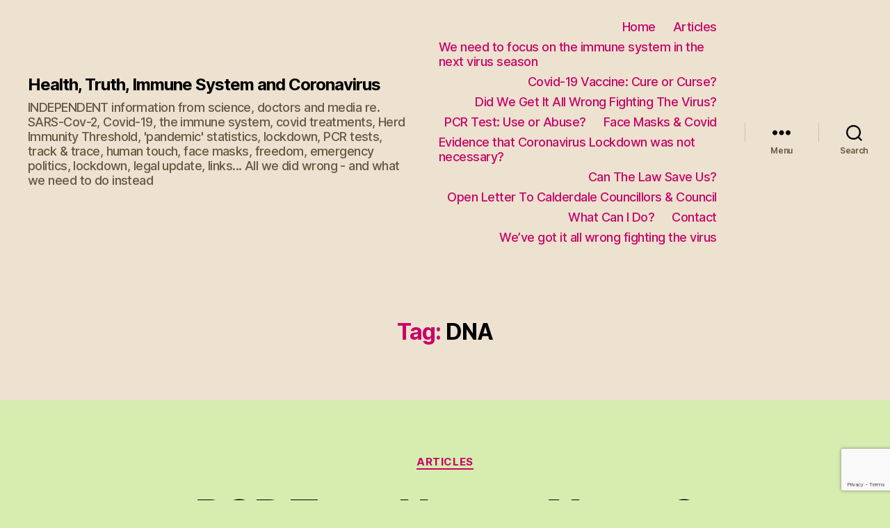

--- FILE ---
content_type: text/html; charset=UTF-8
request_url: https://healthtruth.info/tag/dna/
body_size: 44211
content:
<!DOCTYPE html>

<html class="no-js" lang="en-GB">

	<head>

		<meta charset="UTF-8">
		<meta name="viewport" content="width=device-width, initial-scale=1.0" >

		<link rel="profile" href="https://gmpg.org/xfn/11">

		<meta name='robots' content='index, follow, max-image-preview:large, max-snippet:-1, max-video-preview:-1' />
	<style>img:is([sizes="auto" i], [sizes^="auto," i]) { contain-intrinsic-size: 3000px 1500px }</style>
	
	<!-- This site is optimized with the Yoast SEO plugin v26.7 - https://yoast.com/wordpress/plugins/seo/ -->
	<title>DNA Archives - Health, Truth, Immune System and Coronavirus</title>
	<link rel="canonical" href="https://healthtruth.info/tag/dna/" />
	<meta property="og:locale" content="en_GB" />
	<meta property="og:type" content="article" />
	<meta property="og:title" content="DNA Archives - Health, Truth, Immune System and Coronavirus" />
	<meta property="og:url" content="https://healthtruth.info/tag/dna/" />
	<meta property="og:site_name" content="Health, Truth, Immune System and Coronavirus" />
	<meta name="twitter:card" content="summary_large_image" />
	<script type="application/ld+json" class="yoast-schema-graph">{"@context":"https://schema.org","@graph":[{"@type":"CollectionPage","@id":"https://healthtruth.info/tag/dna/","url":"https://healthtruth.info/tag/dna/","name":"DNA Archives - Health, Truth, Immune System and Coronavirus","isPartOf":{"@id":"https://healthtruth.info/#website"},"primaryImageOfPage":{"@id":"https://healthtruth.info/tag/dna/#primaryimage"},"image":{"@id":"https://healthtruth.info/tag/dna/#primaryimage"},"thumbnailUrl":"https://healthtruth.info/wp-content/uploads/2021/02/PCR-HEADER-scaled.jpg","breadcrumb":{"@id":"https://healthtruth.info/tag/dna/#breadcrumb"},"inLanguage":"en-GB"},{"@type":"ImageObject","inLanguage":"en-GB","@id":"https://healthtruth.info/tag/dna/#primaryimage","url":"https://healthtruth.info/wp-content/uploads/2021/02/PCR-HEADER-scaled.jpg","contentUrl":"https://healthtruth.info/wp-content/uploads/2021/02/PCR-HEADER-scaled.jpg","width":2560,"height":1001},{"@type":"BreadcrumbList","@id":"https://healthtruth.info/tag/dna/#breadcrumb","itemListElement":[{"@type":"ListItem","position":1,"name":"Home","item":"https://healthtruth.info/"},{"@type":"ListItem","position":2,"name":"DNA"}]},{"@type":"WebSite","@id":"https://healthtruth.info/#website","url":"https://healthtruth.info/","name":"Health, Truth, Immune System and Coronavirus","description":"INDEPENDENT information from science, doctors and media re. SARS-Cov-2, Covid-19, the immune system, covid treatments, Herd Immunity Threshold, &#039;pandemic&#039; statistics, lockdown, PCR tests, track &amp; trace, human touch, face masks, freedom, emergency politics, lockdown, legal update, links... All we did wrong - and what we need to do instead","potentialAction":[{"@type":"SearchAction","target":{"@type":"EntryPoint","urlTemplate":"https://healthtruth.info/?s={search_term_string}"},"query-input":{"@type":"PropertyValueSpecification","valueRequired":true,"valueName":"search_term_string"}}],"inLanguage":"en-GB"}]}</script>
	<!-- / Yoast SEO plugin. -->


<link rel="alternate" type="application/rss+xml" title="Health, Truth, Immune System and Coronavirus &raquo; Feed" href="https://healthtruth.info/feed/" />
<link rel="alternate" type="application/rss+xml" title="Health, Truth, Immune System and Coronavirus &raquo; Comments Feed" href="https://healthtruth.info/comments/feed/" />
<link rel="alternate" type="application/rss+xml" title="Health, Truth, Immune System and Coronavirus &raquo; DNA Tag Feed" href="https://healthtruth.info/tag/dna/feed/" />
<script>
window._wpemojiSettings = {"baseUrl":"https:\/\/s.w.org\/images\/core\/emoji\/15.0.3\/72x72\/","ext":".png","svgUrl":"https:\/\/s.w.org\/images\/core\/emoji\/15.0.3\/svg\/","svgExt":".svg","source":{"concatemoji":"https:\/\/healthtruth.info\/wp-includes\/js\/wp-emoji-release.min.js?ver=6.7.4"}};
/*! This file is auto-generated */
!function(i,n){var o,s,e;function c(e){try{var t={supportTests:e,timestamp:(new Date).valueOf()};sessionStorage.setItem(o,JSON.stringify(t))}catch(e){}}function p(e,t,n){e.clearRect(0,0,e.canvas.width,e.canvas.height),e.fillText(t,0,0);var t=new Uint32Array(e.getImageData(0,0,e.canvas.width,e.canvas.height).data),r=(e.clearRect(0,0,e.canvas.width,e.canvas.height),e.fillText(n,0,0),new Uint32Array(e.getImageData(0,0,e.canvas.width,e.canvas.height).data));return t.every(function(e,t){return e===r[t]})}function u(e,t,n){switch(t){case"flag":return n(e,"\ud83c\udff3\ufe0f\u200d\u26a7\ufe0f","\ud83c\udff3\ufe0f\u200b\u26a7\ufe0f")?!1:!n(e,"\ud83c\uddfa\ud83c\uddf3","\ud83c\uddfa\u200b\ud83c\uddf3")&&!n(e,"\ud83c\udff4\udb40\udc67\udb40\udc62\udb40\udc65\udb40\udc6e\udb40\udc67\udb40\udc7f","\ud83c\udff4\u200b\udb40\udc67\u200b\udb40\udc62\u200b\udb40\udc65\u200b\udb40\udc6e\u200b\udb40\udc67\u200b\udb40\udc7f");case"emoji":return!n(e,"\ud83d\udc26\u200d\u2b1b","\ud83d\udc26\u200b\u2b1b")}return!1}function f(e,t,n){var r="undefined"!=typeof WorkerGlobalScope&&self instanceof WorkerGlobalScope?new OffscreenCanvas(300,150):i.createElement("canvas"),a=r.getContext("2d",{willReadFrequently:!0}),o=(a.textBaseline="top",a.font="600 32px Arial",{});return e.forEach(function(e){o[e]=t(a,e,n)}),o}function t(e){var t=i.createElement("script");t.src=e,t.defer=!0,i.head.appendChild(t)}"undefined"!=typeof Promise&&(o="wpEmojiSettingsSupports",s=["flag","emoji"],n.supports={everything:!0,everythingExceptFlag:!0},e=new Promise(function(e){i.addEventListener("DOMContentLoaded",e,{once:!0})}),new Promise(function(t){var n=function(){try{var e=JSON.parse(sessionStorage.getItem(o));if("object"==typeof e&&"number"==typeof e.timestamp&&(new Date).valueOf()<e.timestamp+604800&&"object"==typeof e.supportTests)return e.supportTests}catch(e){}return null}();if(!n){if("undefined"!=typeof Worker&&"undefined"!=typeof OffscreenCanvas&&"undefined"!=typeof URL&&URL.createObjectURL&&"undefined"!=typeof Blob)try{var e="postMessage("+f.toString()+"("+[JSON.stringify(s),u.toString(),p.toString()].join(",")+"));",r=new Blob([e],{type:"text/javascript"}),a=new Worker(URL.createObjectURL(r),{name:"wpTestEmojiSupports"});return void(a.onmessage=function(e){c(n=e.data),a.terminate(),t(n)})}catch(e){}c(n=f(s,u,p))}t(n)}).then(function(e){for(var t in e)n.supports[t]=e[t],n.supports.everything=n.supports.everything&&n.supports[t],"flag"!==t&&(n.supports.everythingExceptFlag=n.supports.everythingExceptFlag&&n.supports[t]);n.supports.everythingExceptFlag=n.supports.everythingExceptFlag&&!n.supports.flag,n.DOMReady=!1,n.readyCallback=function(){n.DOMReady=!0}}).then(function(){return e}).then(function(){var e;n.supports.everything||(n.readyCallback(),(e=n.source||{}).concatemoji?t(e.concatemoji):e.wpemoji&&e.twemoji&&(t(e.twemoji),t(e.wpemoji)))}))}((window,document),window._wpemojiSettings);
</script>
<style id='wp-emoji-styles-inline-css'>

	img.wp-smiley, img.emoji {
		display: inline !important;
		border: none !important;
		box-shadow: none !important;
		height: 1em !important;
		width: 1em !important;
		margin: 0 0.07em !important;
		vertical-align: -0.1em !important;
		background: none !important;
		padding: 0 !important;
	}
</style>
<link rel='stylesheet' id='wp-block-library-css' href='https://healthtruth.info/wp-includes/css/dist/block-library/style.min.css?ver=6.7.4' media='all' />
<style id='classic-theme-styles-inline-css'>
/*! This file is auto-generated */
.wp-block-button__link{color:#fff;background-color:#32373c;border-radius:9999px;box-shadow:none;text-decoration:none;padding:calc(.667em + 2px) calc(1.333em + 2px);font-size:1.125em}.wp-block-file__button{background:#32373c;color:#fff;text-decoration:none}
</style>
<style id='global-styles-inline-css'>
:root{--wp--preset--aspect-ratio--square: 1;--wp--preset--aspect-ratio--4-3: 4/3;--wp--preset--aspect-ratio--3-4: 3/4;--wp--preset--aspect-ratio--3-2: 3/2;--wp--preset--aspect-ratio--2-3: 2/3;--wp--preset--aspect-ratio--16-9: 16/9;--wp--preset--aspect-ratio--9-16: 9/16;--wp--preset--color--black: #000000;--wp--preset--color--cyan-bluish-gray: #abb8c3;--wp--preset--color--white: #ffffff;--wp--preset--color--pale-pink: #f78da7;--wp--preset--color--vivid-red: #cf2e2e;--wp--preset--color--luminous-vivid-orange: #ff6900;--wp--preset--color--luminous-vivid-amber: #fcb900;--wp--preset--color--light-green-cyan: #7bdcb5;--wp--preset--color--vivid-green-cyan: #00d084;--wp--preset--color--pale-cyan-blue: #8ed1fc;--wp--preset--color--vivid-cyan-blue: #0693e3;--wp--preset--color--vivid-purple: #9b51e0;--wp--preset--color--accent: #c80366;--wp--preset--color--primary: #000000;--wp--preset--color--secondary: #415029;--wp--preset--color--subtle-background: #a0d552;--wp--preset--color--background: #d6edaf;--wp--preset--gradient--vivid-cyan-blue-to-vivid-purple: linear-gradient(135deg,rgba(6,147,227,1) 0%,rgb(155,81,224) 100%);--wp--preset--gradient--light-green-cyan-to-vivid-green-cyan: linear-gradient(135deg,rgb(122,220,180) 0%,rgb(0,208,130) 100%);--wp--preset--gradient--luminous-vivid-amber-to-luminous-vivid-orange: linear-gradient(135deg,rgba(252,185,0,1) 0%,rgba(255,105,0,1) 100%);--wp--preset--gradient--luminous-vivid-orange-to-vivid-red: linear-gradient(135deg,rgba(255,105,0,1) 0%,rgb(207,46,46) 100%);--wp--preset--gradient--very-light-gray-to-cyan-bluish-gray: linear-gradient(135deg,rgb(238,238,238) 0%,rgb(169,184,195) 100%);--wp--preset--gradient--cool-to-warm-spectrum: linear-gradient(135deg,rgb(74,234,220) 0%,rgb(151,120,209) 20%,rgb(207,42,186) 40%,rgb(238,44,130) 60%,rgb(251,105,98) 80%,rgb(254,248,76) 100%);--wp--preset--gradient--blush-light-purple: linear-gradient(135deg,rgb(255,206,236) 0%,rgb(152,150,240) 100%);--wp--preset--gradient--blush-bordeaux: linear-gradient(135deg,rgb(254,205,165) 0%,rgb(254,45,45) 50%,rgb(107,0,62) 100%);--wp--preset--gradient--luminous-dusk: linear-gradient(135deg,rgb(255,203,112) 0%,rgb(199,81,192) 50%,rgb(65,88,208) 100%);--wp--preset--gradient--pale-ocean: linear-gradient(135deg,rgb(255,245,203) 0%,rgb(182,227,212) 50%,rgb(51,167,181) 100%);--wp--preset--gradient--electric-grass: linear-gradient(135deg,rgb(202,248,128) 0%,rgb(113,206,126) 100%);--wp--preset--gradient--midnight: linear-gradient(135deg,rgb(2,3,129) 0%,rgb(40,116,252) 100%);--wp--preset--font-size--small: 18px;--wp--preset--font-size--medium: 20px;--wp--preset--font-size--large: 26.25px;--wp--preset--font-size--x-large: 42px;--wp--preset--font-size--normal: 21px;--wp--preset--font-size--larger: 32px;--wp--preset--spacing--20: 0.44rem;--wp--preset--spacing--30: 0.67rem;--wp--preset--spacing--40: 1rem;--wp--preset--spacing--50: 1.5rem;--wp--preset--spacing--60: 2.25rem;--wp--preset--spacing--70: 3.38rem;--wp--preset--spacing--80: 5.06rem;--wp--preset--shadow--natural: 6px 6px 9px rgba(0, 0, 0, 0.2);--wp--preset--shadow--deep: 12px 12px 50px rgba(0, 0, 0, 0.4);--wp--preset--shadow--sharp: 6px 6px 0px rgba(0, 0, 0, 0.2);--wp--preset--shadow--outlined: 6px 6px 0px -3px rgba(255, 255, 255, 1), 6px 6px rgba(0, 0, 0, 1);--wp--preset--shadow--crisp: 6px 6px 0px rgba(0, 0, 0, 1);}:where(.is-layout-flex){gap: 0.5em;}:where(.is-layout-grid){gap: 0.5em;}body .is-layout-flex{display: flex;}.is-layout-flex{flex-wrap: wrap;align-items: center;}.is-layout-flex > :is(*, div){margin: 0;}body .is-layout-grid{display: grid;}.is-layout-grid > :is(*, div){margin: 0;}:where(.wp-block-columns.is-layout-flex){gap: 2em;}:where(.wp-block-columns.is-layout-grid){gap: 2em;}:where(.wp-block-post-template.is-layout-flex){gap: 1.25em;}:where(.wp-block-post-template.is-layout-grid){gap: 1.25em;}.has-black-color{color: var(--wp--preset--color--black) !important;}.has-cyan-bluish-gray-color{color: var(--wp--preset--color--cyan-bluish-gray) !important;}.has-white-color{color: var(--wp--preset--color--white) !important;}.has-pale-pink-color{color: var(--wp--preset--color--pale-pink) !important;}.has-vivid-red-color{color: var(--wp--preset--color--vivid-red) !important;}.has-luminous-vivid-orange-color{color: var(--wp--preset--color--luminous-vivid-orange) !important;}.has-luminous-vivid-amber-color{color: var(--wp--preset--color--luminous-vivid-amber) !important;}.has-light-green-cyan-color{color: var(--wp--preset--color--light-green-cyan) !important;}.has-vivid-green-cyan-color{color: var(--wp--preset--color--vivid-green-cyan) !important;}.has-pale-cyan-blue-color{color: var(--wp--preset--color--pale-cyan-blue) !important;}.has-vivid-cyan-blue-color{color: var(--wp--preset--color--vivid-cyan-blue) !important;}.has-vivid-purple-color{color: var(--wp--preset--color--vivid-purple) !important;}.has-black-background-color{background-color: var(--wp--preset--color--black) !important;}.has-cyan-bluish-gray-background-color{background-color: var(--wp--preset--color--cyan-bluish-gray) !important;}.has-white-background-color{background-color: var(--wp--preset--color--white) !important;}.has-pale-pink-background-color{background-color: var(--wp--preset--color--pale-pink) !important;}.has-vivid-red-background-color{background-color: var(--wp--preset--color--vivid-red) !important;}.has-luminous-vivid-orange-background-color{background-color: var(--wp--preset--color--luminous-vivid-orange) !important;}.has-luminous-vivid-amber-background-color{background-color: var(--wp--preset--color--luminous-vivid-amber) !important;}.has-light-green-cyan-background-color{background-color: var(--wp--preset--color--light-green-cyan) !important;}.has-vivid-green-cyan-background-color{background-color: var(--wp--preset--color--vivid-green-cyan) !important;}.has-pale-cyan-blue-background-color{background-color: var(--wp--preset--color--pale-cyan-blue) !important;}.has-vivid-cyan-blue-background-color{background-color: var(--wp--preset--color--vivid-cyan-blue) !important;}.has-vivid-purple-background-color{background-color: var(--wp--preset--color--vivid-purple) !important;}.has-black-border-color{border-color: var(--wp--preset--color--black) !important;}.has-cyan-bluish-gray-border-color{border-color: var(--wp--preset--color--cyan-bluish-gray) !important;}.has-white-border-color{border-color: var(--wp--preset--color--white) !important;}.has-pale-pink-border-color{border-color: var(--wp--preset--color--pale-pink) !important;}.has-vivid-red-border-color{border-color: var(--wp--preset--color--vivid-red) !important;}.has-luminous-vivid-orange-border-color{border-color: var(--wp--preset--color--luminous-vivid-orange) !important;}.has-luminous-vivid-amber-border-color{border-color: var(--wp--preset--color--luminous-vivid-amber) !important;}.has-light-green-cyan-border-color{border-color: var(--wp--preset--color--light-green-cyan) !important;}.has-vivid-green-cyan-border-color{border-color: var(--wp--preset--color--vivid-green-cyan) !important;}.has-pale-cyan-blue-border-color{border-color: var(--wp--preset--color--pale-cyan-blue) !important;}.has-vivid-cyan-blue-border-color{border-color: var(--wp--preset--color--vivid-cyan-blue) !important;}.has-vivid-purple-border-color{border-color: var(--wp--preset--color--vivid-purple) !important;}.has-vivid-cyan-blue-to-vivid-purple-gradient-background{background: var(--wp--preset--gradient--vivid-cyan-blue-to-vivid-purple) !important;}.has-light-green-cyan-to-vivid-green-cyan-gradient-background{background: var(--wp--preset--gradient--light-green-cyan-to-vivid-green-cyan) !important;}.has-luminous-vivid-amber-to-luminous-vivid-orange-gradient-background{background: var(--wp--preset--gradient--luminous-vivid-amber-to-luminous-vivid-orange) !important;}.has-luminous-vivid-orange-to-vivid-red-gradient-background{background: var(--wp--preset--gradient--luminous-vivid-orange-to-vivid-red) !important;}.has-very-light-gray-to-cyan-bluish-gray-gradient-background{background: var(--wp--preset--gradient--very-light-gray-to-cyan-bluish-gray) !important;}.has-cool-to-warm-spectrum-gradient-background{background: var(--wp--preset--gradient--cool-to-warm-spectrum) !important;}.has-blush-light-purple-gradient-background{background: var(--wp--preset--gradient--blush-light-purple) !important;}.has-blush-bordeaux-gradient-background{background: var(--wp--preset--gradient--blush-bordeaux) !important;}.has-luminous-dusk-gradient-background{background: var(--wp--preset--gradient--luminous-dusk) !important;}.has-pale-ocean-gradient-background{background: var(--wp--preset--gradient--pale-ocean) !important;}.has-electric-grass-gradient-background{background: var(--wp--preset--gradient--electric-grass) !important;}.has-midnight-gradient-background{background: var(--wp--preset--gradient--midnight) !important;}.has-small-font-size{font-size: var(--wp--preset--font-size--small) !important;}.has-medium-font-size{font-size: var(--wp--preset--font-size--medium) !important;}.has-large-font-size{font-size: var(--wp--preset--font-size--large) !important;}.has-x-large-font-size{font-size: var(--wp--preset--font-size--x-large) !important;}
:where(.wp-block-post-template.is-layout-flex){gap: 1.25em;}:where(.wp-block-post-template.is-layout-grid){gap: 1.25em;}
:where(.wp-block-columns.is-layout-flex){gap: 2em;}:where(.wp-block-columns.is-layout-grid){gap: 2em;}
:root :where(.wp-block-pullquote){font-size: 1.5em;line-height: 1.6;}
</style>
<link rel='stylesheet' id='contact-form-7-css' href='https://healthtruth.info/wp-content/plugins/contact-form-7/includes/css/styles.css?ver=6.1.4' media='all' />
<link rel='stylesheet' id='twentytwenty-style-css' href='https://healthtruth.info/wp-content/themes/twentytwenty/style.css?ver=2.2' media='all' />
<style id='twentytwenty-style-inline-css'>
.color-accent,.color-accent-hover:hover,.color-accent-hover:focus,:root .has-accent-color,.has-drop-cap:not(:focus):first-letter,.wp-block-button.is-style-outline,a { color: #c80366; }blockquote,.border-color-accent,.border-color-accent-hover:hover,.border-color-accent-hover:focus { border-color: #c80366; }button,.button,.faux-button,.wp-block-button__link,.wp-block-file .wp-block-file__button,input[type="button"],input[type="reset"],input[type="submit"],.bg-accent,.bg-accent-hover:hover,.bg-accent-hover:focus,:root .has-accent-background-color,.comment-reply-link { background-color: #c80366; }.fill-children-accent,.fill-children-accent * { fill: #c80366; }:root .has-background-color,button,.button,.faux-button,.wp-block-button__link,.wp-block-file__button,input[type="button"],input[type="reset"],input[type="submit"],.wp-block-button,.comment-reply-link,.has-background.has-primary-background-color:not(.has-text-color),.has-background.has-primary-background-color *:not(.has-text-color),.has-background.has-accent-background-color:not(.has-text-color),.has-background.has-accent-background-color *:not(.has-text-color) { color: #d6edaf; }:root .has-background-background-color { background-color: #d6edaf; }body,.entry-title a,:root .has-primary-color { color: #000000; }:root .has-primary-background-color { background-color: #000000; }cite,figcaption,.wp-caption-text,.post-meta,.entry-content .wp-block-archives li,.entry-content .wp-block-categories li,.entry-content .wp-block-latest-posts li,.wp-block-latest-comments__comment-date,.wp-block-latest-posts__post-date,.wp-block-embed figcaption,.wp-block-image figcaption,.wp-block-pullquote cite,.comment-metadata,.comment-respond .comment-notes,.comment-respond .logged-in-as,.pagination .dots,.entry-content hr:not(.has-background),hr.styled-separator,:root .has-secondary-color { color: #415029; }:root .has-secondary-background-color { background-color: #415029; }pre,fieldset,input,textarea,table,table *,hr { border-color: #a0d552; }caption,code,code,kbd,samp,.wp-block-table.is-style-stripes tbody tr:nth-child(odd),:root .has-subtle-background-background-color { background-color: #a0d552; }.wp-block-table.is-style-stripes { border-bottom-color: #a0d552; }.wp-block-latest-posts.is-grid li { border-top-color: #a0d552; }:root .has-subtle-background-color { color: #a0d552; }body:not(.overlay-header) .primary-menu > li > a,body:not(.overlay-header) .primary-menu > li > .icon,.modal-menu a,.footer-menu a, .footer-widgets a,#site-footer .wp-block-button.is-style-outline,.wp-block-pullquote:before,.singular:not(.overlay-header) .entry-header a,.archive-header a,.header-footer-group .color-accent,.header-footer-group .color-accent-hover:hover { color: #c60566; }.social-icons a,#site-footer button:not(.toggle),#site-footer .button,#site-footer .faux-button,#site-footer .wp-block-button__link,#site-footer .wp-block-file__button,#site-footer input[type="button"],#site-footer input[type="reset"],#site-footer input[type="submit"] { background-color: #c60566; }.social-icons a,body:not(.overlay-header) .primary-menu ul,.header-footer-group button,.header-footer-group .button,.header-footer-group .faux-button,.header-footer-group .wp-block-button:not(.is-style-outline) .wp-block-button__link,.header-footer-group .wp-block-file__button,.header-footer-group input[type="button"],.header-footer-group input[type="reset"],.header-footer-group input[type="submit"] { color: #ede1d0; }#site-header,.footer-nav-widgets-wrapper,#site-footer,.menu-modal,.menu-modal-inner,.search-modal-inner,.archive-header,.singular .entry-header,.singular .featured-media:before,.wp-block-pullquote:before { background-color: #ede1d0; }.header-footer-group,body:not(.overlay-header) #site-header .toggle,.menu-modal .toggle { color: #000000; }body:not(.overlay-header) .primary-menu ul { background-color: #000000; }body:not(.overlay-header) .primary-menu > li > ul:after { border-bottom-color: #000000; }body:not(.overlay-header) .primary-menu ul ul:after { border-left-color: #000000; }.site-description,body:not(.overlay-header) .toggle-inner .toggle-text,.widget .post-date,.widget .rss-date,.widget_archive li,.widget_categories li,.widget cite,.widget_pages li,.widget_meta li,.widget_nav_menu li,.powered-by-wordpress,.to-the-top,.singular .entry-header .post-meta,.singular:not(.overlay-header) .entry-header .post-meta a { color: #675941; }.header-footer-group pre,.header-footer-group fieldset,.header-footer-group input,.header-footer-group textarea,.header-footer-group table,.header-footer-group table *,.footer-nav-widgets-wrapper,#site-footer,.menu-modal nav *,.footer-widgets-outer-wrapper,.footer-top { border-color: #d4c1a4; }.header-footer-group table caption,body:not(.overlay-header) .header-inner .toggle-wrapper::before { background-color: #d4c1a4; }
</style>
<link rel='stylesheet' id='twentytwenty-print-style-css' href='https://healthtruth.info/wp-content/themes/twentytwenty/print.css?ver=2.2' media='print' />
<script src="https://healthtruth.info/wp-content/themes/twentytwenty/assets/js/index.js?ver=2.2" id="twentytwenty-js-js" async></script>
<link rel="https://api.w.org/" href="https://healthtruth.info/wp-json/" /><link rel="alternate" title="JSON" type="application/json" href="https://healthtruth.info/wp-json/wp/v2/tags/155" /><link rel="EditURI" type="application/rsd+xml" title="RSD" href="https://healthtruth.info/xmlrpc.php?rsd" />
<meta name="generator" content="WordPress 6.7.4" />
	<script>document.documentElement.className = document.documentElement.className.replace( 'no-js', 'js' );</script>
	<style id="custom-background-css">
body.custom-background { background-color: #d6edaf; }
</style>
	<link rel="icon" href="https://healthtruth.info/wp-content/uploads/2020/08/cropped-coronavirus-mercola-32x32.jpg" sizes="32x32" />
<link rel="icon" href="https://healthtruth.info/wp-content/uploads/2020/08/cropped-coronavirus-mercola-192x192.jpg" sizes="192x192" />
<link rel="apple-touch-icon" href="https://healthtruth.info/wp-content/uploads/2020/08/cropped-coronavirus-mercola-180x180.jpg" />
<meta name="msapplication-TileImage" content="https://healthtruth.info/wp-content/uploads/2020/08/cropped-coronavirus-mercola-270x270.jpg" />

	</head>

	<body class="archive tag tag-dna tag-155 custom-background wp-embed-responsive enable-search-modal has-no-pagination showing-comments show-avatars footer-top-visible">

		<a class="skip-link screen-reader-text" href="#site-content">Skip to the content</a>
		<header id="site-header" class="header-footer-group">

			<div class="header-inner section-inner">

				<div class="header-titles-wrapper">

					
						<button class="toggle search-toggle mobile-search-toggle" data-toggle-target=".search-modal" data-toggle-body-class="showing-search-modal" data-set-focus=".search-modal .search-field" aria-expanded="false">
							<span class="toggle-inner">
								<span class="toggle-icon">
									<svg class="svg-icon" aria-hidden="true" role="img" focusable="false" xmlns="http://www.w3.org/2000/svg" width="23" height="23" viewBox="0 0 23 23"><path d="M38.710696,48.0601792 L43,52.3494831 L41.3494831,54 L37.0601792,49.710696 C35.2632422,51.1481185 32.9839107,52.0076499 30.5038249,52.0076499 C24.7027226,52.0076499 20,47.3049272 20,41.5038249 C20,35.7027226 24.7027226,31 30.5038249,31 C36.3049272,31 41.0076499,35.7027226 41.0076499,41.5038249 C41.0076499,43.9839107 40.1481185,46.2632422 38.710696,48.0601792 Z M36.3875844,47.1716785 C37.8030221,45.7026647 38.6734666,43.7048964 38.6734666,41.5038249 C38.6734666,36.9918565 35.0157934,33.3341833 30.5038249,33.3341833 C25.9918565,33.3341833 22.3341833,36.9918565 22.3341833,41.5038249 C22.3341833,46.0157934 25.9918565,49.6734666 30.5038249,49.6734666 C32.7048964,49.6734666 34.7026647,48.8030221 36.1716785,47.3875844 C36.2023931,47.347638 36.2360451,47.3092237 36.2726343,47.2726343 C36.3092237,47.2360451 36.347638,47.2023931 36.3875844,47.1716785 Z" transform="translate(-20 -31)" /></svg>								</span>
								<span class="toggle-text">Search</span>
							</span>
						</button><!-- .search-toggle -->

					
					<div class="header-titles">

						<div class="site-title faux-heading"><a href="https://healthtruth.info/">Health, Truth, Immune System and Coronavirus</a></div><div class="site-description">INDEPENDENT information from science, doctors and media re. SARS-Cov-2, Covid-19, the immune system, covid treatments, Herd Immunity Threshold, &#039;pandemic&#039; statistics, lockdown, PCR tests, track &amp; trace, human touch, face masks, freedom, emergency politics, lockdown, legal update, links... All we did wrong - and what we need to do instead</div><!-- .site-description -->
					</div><!-- .header-titles -->

					<button class="toggle nav-toggle mobile-nav-toggle" data-toggle-target=".menu-modal"  data-toggle-body-class="showing-menu-modal" aria-expanded="false" data-set-focus=".close-nav-toggle">
						<span class="toggle-inner">
							<span class="toggle-icon">
								<svg class="svg-icon" aria-hidden="true" role="img" focusable="false" xmlns="http://www.w3.org/2000/svg" width="26" height="7" viewBox="0 0 26 7"><path fill-rule="evenodd" d="M332.5,45 C330.567003,45 329,43.4329966 329,41.5 C329,39.5670034 330.567003,38 332.5,38 C334.432997,38 336,39.5670034 336,41.5 C336,43.4329966 334.432997,45 332.5,45 Z M342,45 C340.067003,45 338.5,43.4329966 338.5,41.5 C338.5,39.5670034 340.067003,38 342,38 C343.932997,38 345.5,39.5670034 345.5,41.5 C345.5,43.4329966 343.932997,45 342,45 Z M351.5,45 C349.567003,45 348,43.4329966 348,41.5 C348,39.5670034 349.567003,38 351.5,38 C353.432997,38 355,39.5670034 355,41.5 C355,43.4329966 353.432997,45 351.5,45 Z" transform="translate(-329 -38)" /></svg>							</span>
							<span class="toggle-text">Menu</span>
						</span>
					</button><!-- .nav-toggle -->

				</div><!-- .header-titles-wrapper -->

				<div class="header-navigation-wrapper">

					
							<nav class="primary-menu-wrapper" aria-label="Horizontal">

								<ul class="primary-menu reset-list-style">

								<li id="menu-item-25" class="menu-item menu-item-type-custom menu-item-object-custom menu-item-home menu-item-25"><a href="https://healthtruth.info/">Home</a></li>
<li id="menu-item-497" class="menu-item menu-item-type-taxonomy menu-item-object-category menu-item-497"><a href="https://healthtruth.info/category/articles/">Articles</a></li>
<li id="menu-item-1897" class="menu-item menu-item-type-post_type menu-item-object-post menu-item-1897"><a href="https://healthtruth.info/we-need-to-focus-on-the-immune-system-in-the-next-virus-season/">We need to focus on the immune system in the next virus season</a></li>
<li id="menu-item-2475" class="menu-item menu-item-type-post_type menu-item-object-post menu-item-2475"><a href="https://healthtruth.info/covid-vaccine/">Covid-19 Vaccine: Cure or Curse?</a></li>
<li id="menu-item-1898" class="menu-item menu-item-type-post_type menu-item-object-post menu-item-1898"><a href="https://healthtruth.info/weve-got-it-all-wrong-fighting-the-virus/">Did We Get It All Wrong Fighting The Virus?</a></li>
<li id="menu-item-2499" class="menu-item menu-item-type-post_type menu-item-object-post menu-item-2499"><a href="https://healthtruth.info/pcr-test/">PCR Test: Use or Abuse?</a></li>
<li id="menu-item-2515" class="menu-item menu-item-type-post_type menu-item-object-post menu-item-2515"><a href="https://healthtruth.info/face-masks/">Face Masks &#038; Covid</a></li>
<li id="menu-item-1899" class="menu-item menu-item-type-post_type menu-item-object-post menu-item-1899"><a href="https://healthtruth.info/evidence-that-coronavirus-lockdown-was-not-necessary/">Evidence that Coronavirus Lockdown was not necessary?</a></li>
<li id="menu-item-2192" class="menu-item menu-item-type-post_type menu-item-object-post menu-item-2192"><a href="https://healthtruth.info/can-the-law-save-us/">Can The Law Save Us?</a></li>
<li id="menu-item-3153" class="menu-item menu-item-type-post_type menu-item-object-post menu-item-3153"><a href="https://healthtruth.info/open-letter-to-your-council/">Open Letter To Calderdale Councillors &#038; Council</a></li>
<li id="menu-item-2478" class="menu-item menu-item-type-post_type menu-item-object-post menu-item-2478"><a href="https://healthtruth.info/what-can-i-do/">What Can I Do?</a></li>
<li id="menu-item-28" class="menu-item menu-item-type-post_type menu-item-object-page menu-item-28"><a href="https://healthtruth.info/about-healthtruth-info/contact/">Contact</a></li>
<li id="menu-item-3239" class="menu-item menu-item-type-post_type menu-item-object-page menu-item-3239"><a href="https://healthtruth.info/weve-got-it-all-wrong-fighting-the-virus2/">We’ve got it all wrong fighting the virus</a></li>

								</ul>

							</nav><!-- .primary-menu-wrapper -->

						
						<div class="header-toggles hide-no-js">

						
							<div class="toggle-wrapper nav-toggle-wrapper has-expanded-menu">

								<button class="toggle nav-toggle desktop-nav-toggle" data-toggle-target=".menu-modal" data-toggle-body-class="showing-menu-modal" aria-expanded="false" data-set-focus=".close-nav-toggle">
									<span class="toggle-inner">
										<span class="toggle-text">Menu</span>
										<span class="toggle-icon">
											<svg class="svg-icon" aria-hidden="true" role="img" focusable="false" xmlns="http://www.w3.org/2000/svg" width="26" height="7" viewBox="0 0 26 7"><path fill-rule="evenodd" d="M332.5,45 C330.567003,45 329,43.4329966 329,41.5 C329,39.5670034 330.567003,38 332.5,38 C334.432997,38 336,39.5670034 336,41.5 C336,43.4329966 334.432997,45 332.5,45 Z M342,45 C340.067003,45 338.5,43.4329966 338.5,41.5 C338.5,39.5670034 340.067003,38 342,38 C343.932997,38 345.5,39.5670034 345.5,41.5 C345.5,43.4329966 343.932997,45 342,45 Z M351.5,45 C349.567003,45 348,43.4329966 348,41.5 C348,39.5670034 349.567003,38 351.5,38 C353.432997,38 355,39.5670034 355,41.5 C355,43.4329966 353.432997,45 351.5,45 Z" transform="translate(-329 -38)" /></svg>										</span>
									</span>
								</button><!-- .nav-toggle -->

							</div><!-- .nav-toggle-wrapper -->

							
							<div class="toggle-wrapper search-toggle-wrapper">

								<button class="toggle search-toggle desktop-search-toggle" data-toggle-target=".search-modal" data-toggle-body-class="showing-search-modal" data-set-focus=".search-modal .search-field" aria-expanded="false">
									<span class="toggle-inner">
										<svg class="svg-icon" aria-hidden="true" role="img" focusable="false" xmlns="http://www.w3.org/2000/svg" width="23" height="23" viewBox="0 0 23 23"><path d="M38.710696,48.0601792 L43,52.3494831 L41.3494831,54 L37.0601792,49.710696 C35.2632422,51.1481185 32.9839107,52.0076499 30.5038249,52.0076499 C24.7027226,52.0076499 20,47.3049272 20,41.5038249 C20,35.7027226 24.7027226,31 30.5038249,31 C36.3049272,31 41.0076499,35.7027226 41.0076499,41.5038249 C41.0076499,43.9839107 40.1481185,46.2632422 38.710696,48.0601792 Z M36.3875844,47.1716785 C37.8030221,45.7026647 38.6734666,43.7048964 38.6734666,41.5038249 C38.6734666,36.9918565 35.0157934,33.3341833 30.5038249,33.3341833 C25.9918565,33.3341833 22.3341833,36.9918565 22.3341833,41.5038249 C22.3341833,46.0157934 25.9918565,49.6734666 30.5038249,49.6734666 C32.7048964,49.6734666 34.7026647,48.8030221 36.1716785,47.3875844 C36.2023931,47.347638 36.2360451,47.3092237 36.2726343,47.2726343 C36.3092237,47.2360451 36.347638,47.2023931 36.3875844,47.1716785 Z" transform="translate(-20 -31)" /></svg>										<span class="toggle-text">Search</span>
									</span>
								</button><!-- .search-toggle -->

							</div>

							
						</div><!-- .header-toggles -->
						
				</div><!-- .header-navigation-wrapper -->

			</div><!-- .header-inner -->

			<div class="search-modal cover-modal header-footer-group" data-modal-target-string=".search-modal" role="dialog" aria-modal="true" aria-label="Search">

	<div class="search-modal-inner modal-inner">

		<div class="section-inner">

			<form role="search" aria-label="Search for:" method="get" class="search-form" action="https://healthtruth.info/">
	<label for="search-form-1">
		<span class="screen-reader-text">
			Search for:		</span>
		<input type="search" id="search-form-1" class="search-field" placeholder="Search &hellip;" value="" name="s" />
	</label>
	<input type="submit" class="search-submit" value="Search" />
</form>

			<button class="toggle search-untoggle close-search-toggle fill-children-current-color" data-toggle-target=".search-modal" data-toggle-body-class="showing-search-modal" data-set-focus=".search-modal .search-field">
				<span class="screen-reader-text">
					Close search				</span>
				<svg class="svg-icon" aria-hidden="true" role="img" focusable="false" xmlns="http://www.w3.org/2000/svg" width="16" height="16" viewBox="0 0 16 16"><polygon fill="" fill-rule="evenodd" points="6.852 7.649 .399 1.195 1.445 .149 7.899 6.602 14.352 .149 15.399 1.195 8.945 7.649 15.399 14.102 14.352 15.149 7.899 8.695 1.445 15.149 .399 14.102" /></svg>			</button><!-- .search-toggle -->

		</div><!-- .section-inner -->

	</div><!-- .search-modal-inner -->

</div><!-- .menu-modal -->

		</header><!-- #site-header -->

		
<div class="menu-modal cover-modal header-footer-group" data-modal-target-string=".menu-modal">

	<div class="menu-modal-inner modal-inner">

		<div class="menu-wrapper section-inner">

			<div class="menu-top">

				<button class="toggle close-nav-toggle fill-children-current-color" data-toggle-target=".menu-modal" data-toggle-body-class="showing-menu-modal" data-set-focus=".menu-modal">
					<span class="toggle-text">Close Menu</span>
					<svg class="svg-icon" aria-hidden="true" role="img" focusable="false" xmlns="http://www.w3.org/2000/svg" width="16" height="16" viewBox="0 0 16 16"><polygon fill="" fill-rule="evenodd" points="6.852 7.649 .399 1.195 1.445 .149 7.899 6.602 14.352 .149 15.399 1.195 8.945 7.649 15.399 14.102 14.352 15.149 7.899 8.695 1.445 15.149 .399 14.102" /></svg>				</button><!-- .nav-toggle -->

				
					<nav class="expanded-menu" aria-label="Expanded">

						<ul class="modal-menu reset-list-style">
							<li class="menu-item menu-item-type-custom menu-item-object-custom menu-item-home menu-item-25"><div class="ancestor-wrapper"><a href="https://healthtruth.info/">Home</a></div><!-- .ancestor-wrapper --></li>
<li class="menu-item menu-item-type-taxonomy menu-item-object-category menu-item-497"><div class="ancestor-wrapper"><a href="https://healthtruth.info/category/articles/">Articles</a></div><!-- .ancestor-wrapper --></li>
<li class="menu-item menu-item-type-post_type menu-item-object-post menu-item-1897"><div class="ancestor-wrapper"><a href="https://healthtruth.info/we-need-to-focus-on-the-immune-system-in-the-next-virus-season/">We need to focus on the immune system in the next virus season</a></div><!-- .ancestor-wrapper --></li>
<li class="menu-item menu-item-type-post_type menu-item-object-post menu-item-2475"><div class="ancestor-wrapper"><a href="https://healthtruth.info/covid-vaccine/">Covid-19 Vaccine: Cure or Curse?</a></div><!-- .ancestor-wrapper --></li>
<li class="menu-item menu-item-type-post_type menu-item-object-post menu-item-1898"><div class="ancestor-wrapper"><a href="https://healthtruth.info/weve-got-it-all-wrong-fighting-the-virus/">Did We Get It All Wrong Fighting The Virus?</a></div><!-- .ancestor-wrapper --></li>
<li class="menu-item menu-item-type-post_type menu-item-object-post menu-item-2499"><div class="ancestor-wrapper"><a href="https://healthtruth.info/pcr-test/">PCR Test: Use or Abuse?</a></div><!-- .ancestor-wrapper --></li>
<li class="menu-item menu-item-type-post_type menu-item-object-post menu-item-2515"><div class="ancestor-wrapper"><a href="https://healthtruth.info/face-masks/">Face Masks &#038; Covid</a></div><!-- .ancestor-wrapper --></li>
<li class="menu-item menu-item-type-post_type menu-item-object-post menu-item-1899"><div class="ancestor-wrapper"><a href="https://healthtruth.info/evidence-that-coronavirus-lockdown-was-not-necessary/">Evidence that Coronavirus Lockdown was not necessary?</a></div><!-- .ancestor-wrapper --></li>
<li class="menu-item menu-item-type-post_type menu-item-object-post menu-item-2192"><div class="ancestor-wrapper"><a href="https://healthtruth.info/can-the-law-save-us/">Can The Law Save Us?</a></div><!-- .ancestor-wrapper --></li>
<li class="menu-item menu-item-type-post_type menu-item-object-post menu-item-3153"><div class="ancestor-wrapper"><a href="https://healthtruth.info/open-letter-to-your-council/">Open Letter To Calderdale Councillors &#038; Council</a></div><!-- .ancestor-wrapper --></li>
<li class="menu-item menu-item-type-post_type menu-item-object-post menu-item-2478"><div class="ancestor-wrapper"><a href="https://healthtruth.info/what-can-i-do/">What Can I Do?</a></div><!-- .ancestor-wrapper --></li>
<li class="menu-item menu-item-type-post_type menu-item-object-page menu-item-28"><div class="ancestor-wrapper"><a href="https://healthtruth.info/about-healthtruth-info/contact/">Contact</a></div><!-- .ancestor-wrapper --></li>
<li class="menu-item menu-item-type-post_type menu-item-object-page menu-item-3239"><div class="ancestor-wrapper"><a href="https://healthtruth.info/weve-got-it-all-wrong-fighting-the-virus2/">We’ve got it all wrong fighting the virus</a></div><!-- .ancestor-wrapper --></li>
						</ul>

					</nav>

					
					<nav class="mobile-menu" aria-label="Mobile">

						<ul class="modal-menu reset-list-style">

						<li class="menu-item menu-item-type-custom menu-item-object-custom menu-item-home menu-item-25"><div class="ancestor-wrapper"><a href="https://healthtruth.info/">Home</a></div><!-- .ancestor-wrapper --></li>
<li class="menu-item menu-item-type-taxonomy menu-item-object-category menu-item-497"><div class="ancestor-wrapper"><a href="https://healthtruth.info/category/articles/">Articles</a></div><!-- .ancestor-wrapper --></li>
<li class="menu-item menu-item-type-post_type menu-item-object-post menu-item-1897"><div class="ancestor-wrapper"><a href="https://healthtruth.info/we-need-to-focus-on-the-immune-system-in-the-next-virus-season/">We need to focus on the immune system in the next virus season</a></div><!-- .ancestor-wrapper --></li>
<li class="menu-item menu-item-type-post_type menu-item-object-post menu-item-2475"><div class="ancestor-wrapper"><a href="https://healthtruth.info/covid-vaccine/">Covid-19 Vaccine: Cure or Curse?</a></div><!-- .ancestor-wrapper --></li>
<li class="menu-item menu-item-type-post_type menu-item-object-post menu-item-1898"><div class="ancestor-wrapper"><a href="https://healthtruth.info/weve-got-it-all-wrong-fighting-the-virus/">Did We Get It All Wrong Fighting The Virus?</a></div><!-- .ancestor-wrapper --></li>
<li class="menu-item menu-item-type-post_type menu-item-object-post menu-item-2499"><div class="ancestor-wrapper"><a href="https://healthtruth.info/pcr-test/">PCR Test: Use or Abuse?</a></div><!-- .ancestor-wrapper --></li>
<li class="menu-item menu-item-type-post_type menu-item-object-post menu-item-2515"><div class="ancestor-wrapper"><a href="https://healthtruth.info/face-masks/">Face Masks &#038; Covid</a></div><!-- .ancestor-wrapper --></li>
<li class="menu-item menu-item-type-post_type menu-item-object-post menu-item-1899"><div class="ancestor-wrapper"><a href="https://healthtruth.info/evidence-that-coronavirus-lockdown-was-not-necessary/">Evidence that Coronavirus Lockdown was not necessary?</a></div><!-- .ancestor-wrapper --></li>
<li class="menu-item menu-item-type-post_type menu-item-object-post menu-item-2192"><div class="ancestor-wrapper"><a href="https://healthtruth.info/can-the-law-save-us/">Can The Law Save Us?</a></div><!-- .ancestor-wrapper --></li>
<li class="menu-item menu-item-type-post_type menu-item-object-post menu-item-3153"><div class="ancestor-wrapper"><a href="https://healthtruth.info/open-letter-to-your-council/">Open Letter To Calderdale Councillors &#038; Council</a></div><!-- .ancestor-wrapper --></li>
<li class="menu-item menu-item-type-post_type menu-item-object-post menu-item-2478"><div class="ancestor-wrapper"><a href="https://healthtruth.info/what-can-i-do/">What Can I Do?</a></div><!-- .ancestor-wrapper --></li>
<li class="menu-item menu-item-type-post_type menu-item-object-page menu-item-28"><div class="ancestor-wrapper"><a href="https://healthtruth.info/about-healthtruth-info/contact/">Contact</a></div><!-- .ancestor-wrapper --></li>
<li class="menu-item menu-item-type-post_type menu-item-object-page menu-item-3239"><div class="ancestor-wrapper"><a href="https://healthtruth.info/weve-got-it-all-wrong-fighting-the-virus2/">We’ve got it all wrong fighting the virus</a></div><!-- .ancestor-wrapper --></li>

						</ul>

					</nav>

					
			</div><!-- .menu-top -->

			<div class="menu-bottom">

				
			</div><!-- .menu-bottom -->

		</div><!-- .menu-wrapper -->

	</div><!-- .menu-modal-inner -->

</div><!-- .menu-modal -->

<main id="site-content">

	
		<header class="archive-header has-text-align-center header-footer-group">

			<div class="archive-header-inner section-inner medium">

									<h1 class="archive-title"><span class="color-accent">Tag:</span> <span>DNA</span></h1>
				
				
			</div><!-- .archive-header-inner -->

		</header><!-- .archive-header -->

		
<article class="post-2491 post type-post status-publish format-standard has-post-thumbnail hentry category-articles tag-amplification tag-asymptomatic tag-conflict-of-interest tag-corman-drosten-paper tag-covid-case tag-covid-19 tag-ct-value tag-cutoff-value tag-cycle tag-dna tag-e-gene tag-epidemiological-information tag-error tag-evidence tag-false-positive tag-flaw tag-gc-value tag-he-protein tag-in-vitro-diagnostic-medical-device tag-infection tag-ivd-user tag-ktfpptepkkdkkkk tag-manual-adjustment tag-mass-testing tag-n-protein tag-nhs tag-nucleic-acid-testing tag-patient-history tag-pcr-test tag-peer-review tag-polymearase-chain-reaction-test tag-positivity-threshold tag-primer-design tag-rt-pcr-assay tag-sars-cov-2 tag-scientist tag-sop tag-standard-operational-procedure tag-symptom tag-thermal-cycle-number tag-threshold-value tag-tm-value tag-uk tag-viral-particle tag-who" id="post-2491">

	
<header class="entry-header has-text-align-center">

	<div class="entry-header-inner section-inner medium">

		
			<div class="entry-categories">
				<span class="screen-reader-text">
					Categories				</span>
				<div class="entry-categories-inner">
					<a href="https://healthtruth.info/category/articles/" rel="category tag">Articles</a>				</div><!-- .entry-categories-inner -->
			</div><!-- .entry-categories -->

			<h2 class="entry-title heading-size-1"><a href="https://healthtruth.info/pcr-test/">PCR Test: Use or Abuse?</a></h2>
		<div class="post-meta-wrapper post-meta-single post-meta-single-top">

			<ul class="post-meta">

									<li class="post-author meta-wrapper">
						<span class="meta-icon">
							<span class="screen-reader-text">
								Post author							</span>
							<svg class="svg-icon" aria-hidden="true" role="img" focusable="false" xmlns="http://www.w3.org/2000/svg" width="18" height="20" viewBox="0 0 18 20"><path fill="" d="M18,19 C18,19.5522847 17.5522847,20 17,20 C16.4477153,20 16,19.5522847 16,19 L16,17 C16,15.3431458 14.6568542,14 13,14 L5,14 C3.34314575,14 2,15.3431458 2,17 L2,19 C2,19.5522847 1.55228475,20 1,20 C0.44771525,20 0,19.5522847 0,19 L0,17 C0,14.2385763 2.23857625,12 5,12 L13,12 C15.7614237,12 18,14.2385763 18,17 L18,19 Z M9,10 C6.23857625,10 4,7.76142375 4,5 C4,2.23857625 6.23857625,0 9,0 C11.7614237,0 14,2.23857625 14,5 C14,7.76142375 11.7614237,10 9,10 Z M9,8 C10.6568542,8 12,6.65685425 12,5 C12,3.34314575 10.6568542,2 9,2 C7.34314575,2 6,3.34314575 6,5 C6,6.65685425 7.34314575,8 9,8 Z" /></svg>						</span>
						<span class="meta-text">
							By <a href="https://healthtruth.info/author/rainbowralph_t77e51a6/">admin</a>						</span>
					</li>
										<li class="post-date meta-wrapper">
						<span class="meta-icon">
							<span class="screen-reader-text">
								Post date							</span>
							<svg class="svg-icon" aria-hidden="true" role="img" focusable="false" xmlns="http://www.w3.org/2000/svg" width="18" height="19" viewBox="0 0 18 19"><path fill="" d="M4.60069444,4.09375 L3.25,4.09375 C2.47334957,4.09375 1.84375,4.72334957 1.84375,5.5 L1.84375,7.26736111 L16.15625,7.26736111 L16.15625,5.5 C16.15625,4.72334957 15.5266504,4.09375 14.75,4.09375 L13.3993056,4.09375 L13.3993056,4.55555556 C13.3993056,5.02154581 13.0215458,5.39930556 12.5555556,5.39930556 C12.0895653,5.39930556 11.7118056,5.02154581 11.7118056,4.55555556 L11.7118056,4.09375 L6.28819444,4.09375 L6.28819444,4.55555556 C6.28819444,5.02154581 5.9104347,5.39930556 5.44444444,5.39930556 C4.97845419,5.39930556 4.60069444,5.02154581 4.60069444,4.55555556 L4.60069444,4.09375 Z M6.28819444,2.40625 L11.7118056,2.40625 L11.7118056,1 C11.7118056,0.534009742 12.0895653,0.15625 12.5555556,0.15625 C13.0215458,0.15625 13.3993056,0.534009742 13.3993056,1 L13.3993056,2.40625 L14.75,2.40625 C16.4586309,2.40625 17.84375,3.79136906 17.84375,5.5 L17.84375,15.875 C17.84375,17.5836309 16.4586309,18.96875 14.75,18.96875 L3.25,18.96875 C1.54136906,18.96875 0.15625,17.5836309 0.15625,15.875 L0.15625,5.5 C0.15625,3.79136906 1.54136906,2.40625 3.25,2.40625 L4.60069444,2.40625 L4.60069444,1 C4.60069444,0.534009742 4.97845419,0.15625 5.44444444,0.15625 C5.9104347,0.15625 6.28819444,0.534009742 6.28819444,1 L6.28819444,2.40625 Z M1.84375,8.95486111 L1.84375,15.875 C1.84375,16.6516504 2.47334957,17.28125 3.25,17.28125 L14.75,17.28125 C15.5266504,17.28125 16.15625,16.6516504 16.15625,15.875 L16.15625,8.95486111 L1.84375,8.95486111 Z" /></svg>						</span>
						<span class="meta-text">
							<a href="https://healthtruth.info/pcr-test/">6 February 2021</a>
						</span>
					</li>
										<li class="post-comment-link meta-wrapper">
						<span class="meta-icon">
							<svg class="svg-icon" aria-hidden="true" role="img" focusable="false" xmlns="http://www.w3.org/2000/svg" width="19" height="19" viewBox="0 0 19 19"><path d="M9.43016863,13.2235931 C9.58624731,13.094699 9.7823475,13.0241935 9.98476849,13.0241935 L15.0564516,13.0241935 C15.8581553,13.0241935 16.5080645,12.3742843 16.5080645,11.5725806 L16.5080645,3.44354839 C16.5080645,2.64184472 15.8581553,1.99193548 15.0564516,1.99193548 L3.44354839,1.99193548 C2.64184472,1.99193548 1.99193548,2.64184472 1.99193548,3.44354839 L1.99193548,11.5725806 C1.99193548,12.3742843 2.64184472,13.0241935 3.44354839,13.0241935 L5.76612903,13.0241935 C6.24715123,13.0241935 6.63709677,13.4141391 6.63709677,13.8951613 L6.63709677,15.5301903 L9.43016863,13.2235931 Z M3.44354839,14.766129 C1.67980032,14.766129 0.25,13.3363287 0.25,11.5725806 L0.25,3.44354839 C0.25,1.67980032 1.67980032,0.25 3.44354839,0.25 L15.0564516,0.25 C16.8201997,0.25 18.25,1.67980032 18.25,3.44354839 L18.25,11.5725806 C18.25,13.3363287 16.8201997,14.766129 15.0564516,14.766129 L10.2979143,14.766129 L6.32072889,18.0506004 C5.75274472,18.5196577 4.89516129,18.1156602 4.89516129,17.3790323 L4.89516129,14.766129 L3.44354839,14.766129 Z" /></svg>						</span>
						<span class="meta-text">
							<a href="https://healthtruth.info/pcr-test/#respond">No Comments<span class="screen-reader-text"> on PCR Test: Use or Abuse?</span></a>						</span>
					</li>
					
			</ul><!-- .post-meta -->

		</div><!-- .post-meta-wrapper -->

		
	</div><!-- .entry-header-inner -->

</header><!-- .entry-header -->

	<figure class="featured-media">

		<div class="featured-media-inner section-inner medium">

			<img width="1200" height="469" src="https://healthtruth.info/wp-content/uploads/2021/02/PCR-HEADER-1200x469.jpg" class="attachment-post-thumbnail size-post-thumbnail wp-post-image" alt="" decoding="async" fetchpriority="high" srcset="https://healthtruth.info/wp-content/uploads/2021/02/PCR-HEADER-1200x469.jpg 1200w, https://healthtruth.info/wp-content/uploads/2021/02/PCR-HEADER-300x117.jpg 300w, https://healthtruth.info/wp-content/uploads/2021/02/PCR-HEADER-1024x400.jpg 1024w, https://healthtruth.info/wp-content/uploads/2021/02/PCR-HEADER-768x300.jpg 768w, https://healthtruth.info/wp-content/uploads/2021/02/PCR-HEADER-1536x601.jpg 1536w, https://healthtruth.info/wp-content/uploads/2021/02/PCR-HEADER-2048x801.jpg 2048w, https://healthtruth.info/wp-content/uploads/2021/02/PCR-HEADER-1980x774.jpg 1980w" sizes="(max-width: 1200px) 100vw, 1200px" />
		</div><!-- .featured-media-inner -->

	</figure><!-- .featured-media -->

	
	<div class="post-inner thin ">

		<div class="entry-content">

			
<p class="has-text-align-center">updated  <strong>22 Feb</strong> 2021</p>



<p class="has-background" id="content" style="background-color:#fcfdfe"><strong>CONTENT below:</strong> <br><strong>&nbsp;•&nbsp;<a href="#intro">Intro</a>&nbsp;•&nbsp;<a href="#what">What is PCR?</a>&nbsp;•&nbsp;<a href="#false-positive">False Positives &amp; Negatives</a>&nbsp;•&nbsp;<a href="#ct">Cycle Threshold/Amplifications</a>&nbsp;•&nbsp;<a href="#drosten">Peer Review Corman-Drosten Paper</a>&nbsp;•&nbsp;<a href="#WHO">WHO &amp; CDC Update</a>&nbsp;•&nbsp;<a href="#asymptomatic">No Asymptomatic Transmission</a>&nbsp;•&nbsp;<a href="#uni">Situation @ Universities</a>&nbsp;•&nbsp;<a href="#meaningless">PCR Tests Scientifically Meaningless?</a>&nbsp;•&nbsp;<a href="#data">Data, Tests &amp; Statistics</a>&nbsp;•&nbsp;<a href="#legal">Legal Challenges</a>&nbsp;•&nbsp;<a href="#government">UK Government?</a>&nbsp;•&nbsp;<a href="#antigen">Antigen &amp; Antibody Tests</a>&nbsp;•&nbsp;<a href="#theories">Possibilities &amp; Theories</a>&nbsp;</strong></p>



<h3 class="wp-block-heading" id="intro"><strong>Introduction</strong> PCR Test</h3>



<p class="has-background" style="background-color:#f1f4f6"><strong>Polymearase Chain Reaction (PCR) test</strong>: <br><span class="has-inline-color has-accent-color"><strong>The pcr tests for fragments of the SARS-COV-2 virus, <br>NOT for the Covid-19 disease.</strong> </span><br><strong>Healthy people testing “positive” are not “cases”. </strong><br><strong>A medical “case” has to be ill</strong> <strong>or show symptoms needing treatment.</strong> <br><strong>To get 100% confirmed real positives, the PCR test must be run at no more than 17 amplification cycles.</strong> <br><strong>Patients cannot be contagious above</strong>&nbsp;<strong>25 cycles</strong>. <br><strong>The maximum reasonably reliable Ct value is 30 cycles</strong>. <br><strong>Above 35 cycles, 97% false positives can be expected</strong>.<br><strong><span class="has-inline-color has-accent-color">The UK NHS is using up to 45 amplification cycles.</span></strong> <br><span class="has-inline-color has-accent-color"><strong>22 international scientists found&nbsp;10 fatal problems</strong>&nbsp;</span><br><strong><span class="has-inline-color has-accent-color"></span>in the <strong>Corman-Drosten paper (basis of the pcr test) and published them in a peer review</strong>.</strong> <br><strong>PCR tests are not suitable as specific diagnostic tool</strong>.</p>



<h3 class="wp-block-heading" id="what">What Is The PCR Test?</h3>



<p><strong><a rel="noreferrer noopener" href="https://en.wikipedia.org/wiki/Polymerase_chain_reaction" target="_blank">Polymerase Chain Reaction (PCR)</a>&nbsp;&nbsp;is a method&nbsp;</strong>widely used to rapidly make millions to billions of copies of a specific&nbsp;<a href="https://en.wikipedia.org/wiki/DNA">DNA</a>&nbsp;sample, allowing scientists to take a very small sample of DNA and amplify it to a large enough amount to study in detail.<br>A limitation of PCR is that even the smallest amount of contaminating DNA can be amplified, resulting in misleading or ambiguous results.&nbsp;</p>



<p>If you want to&nbsp;<strong>dive deeper</strong>&nbsp;into the science, read “<a rel="noreferrer noopener" href="https://www.promega.co.uk/resources/guides/nucleic-acid-analysis/pcr-amplification/" target="_blank">PCR Amplification</a>“</p>



<p>There is a huge difference between being infected – and being ill.<br><strong>Healthy people testing positive for coronavirus should not be labelled as “cases”; a “case” has to be ill or show symptoms needing hospital admission</strong>. Calling asymptomatic people “a case”, <br>is medically and psychologically wrong.<br>Testing infections in a hospital intensive care unit (ICU) brings naturally MUCH higher results than tests including the healthy population (“pillar 2” in the UK). A lot of the same people are being tested once a week, such as nurses and care assistants and people going in to hospitals, so although they may have done say ‘20,000’ tests, that’s 5000 people tested four times each.<br><em>“And a word on testing: I do want to emphasize that I’m in the business of testing for Covid. I do want to emphasize that&nbsp;<strong>positive test results do not</strong>, underlined in neon,&nbsp;<strong>mean a clinical infection</strong>.&nbsp;<strong>It’s simply driving public hysteria and all testing should stop</strong>.&nbsp;<strong>Unless you’re presenting to hospital with some respiratory problem</strong>.”</em><br>[23 Nov.&nbsp;<a rel="noreferrer noopener" href="https://www.thescotfree.com/usa/best-of-the-web-former-chairman-of-the-royal-college-of-physicians-and-surgeons-committee-on-covid-this-is-the-biggest-hoax-ever-perpetrated-on-an-unsuspecting-public/" target="_blank">Dr. Roger Hodkinson</a>, ex-president of the pathology section of the Medical Association and chairman of a bio technology company in North Carolina selling the COVID-19 test. Full audio is&nbsp;<a rel="noreferrer noopener" href="https://brandnewtube.com/watch/edmonton_gHyUa2VSf2DJ3v6.html" target="_blank">HERE</a>]</p>



<p><strong>A Doctor Reports</strong>&nbsp;– from&nbsp;<a rel="noreferrer noopener" href="https://jbhandleyblog.com/home/2020/6/28/secondwave" target="_blank">jbhandleyblog.com</a>:<br><em>During my career in family medicine, including several years as an Army physician, I have cared for patients with chickenpox, shingles, Lyme disease as well as measles, tuberculosis, malaria, and AIDS.<br><strong>The “case definition” established for all of these diseases by the CDC requires the presence of signs and symptoms of that disease.</strong>&nbsp;Having now been privileged to care for sick patients with COVID-19, both in and out of the hospital setting,<strong>&nbsp;I am happy to see the number of these sick patients dwindle almost to zero in my community – while the “case numbers” for COVID-19 continue to go up</strong>.</em><br><em>Why is that?</em><br><em>In marked contrast to measles, shingles, and other infectious disease, “cases” of COVID-19 do NOT require the presence of ANY symptoms whatsoever. Health departments are encouraging everyone and anyone to come in for testing, and each positive test is reported as yet another “new” case of COVID-19!<br></em><br><em>Hence, anyone who has a positive PCR test (the nasal swab, PCR test for COVID Antigen or Nucleic Acid) or serological test (blood test for antibodies –IgG and/or IgM) would be classified as a “case” – even in the absence of symptoms.</em><br><em>In our hospitals at this time, there are hundreds of former nursing home residents sitting in “COVID” units who are in their usual state of good health, banned from returning to their former nursing home residences simply because they have TESTED Positive for COVID-19 during mass testing programs in the nursing homes.<br></em><br><em><strong>The presence of a positive lab test for COVID-19 in a person who has never been sick is actually GOOD news for that person and for the rest of us.</strong></em><br><em><strong>The positive test indicates that this person has likely mounted an adequate immune response&nbsp;</strong>to a small dose of COVID-19 to whom he or she was exposed – naturally (hence, no need for a vaccine vs. COVID-19).</em>&nbsp;<br>John Thomas Littell, MD, Florida</p>



<p></p>



<h3 class="wp-block-heading" id="false-positive">False Positives &amp; False Negatives</h3>



<p>The UK government posted the following study on 3rd of June 2020: “<a rel="noreferrer noopener" href="https://assets.publishing.service.gov.uk/government/uploads/system/uploads/attachment_data/file/895843/S0519_Impact_of_false_positives_and_negatives.pdf" target="_blank">Impact of&nbsp;<strong>false-positives and false-negatives in the UK’s</strong>&nbsp;<strong>COVID-19 RT-PCR testing programme</strong></a>“:<br><strong>What is the UK operational false positive rate?</strong><br>“The UK operational false positive rate is&nbsp;<strong>unknown</strong>… An attempt has been made to estimate the likely false-positive rate of national COVID-19 testing programmes by examining data from published external quality assessments (EQAs) for RT-PCR assays for other RNA viruses carried out between 2004-2019 [7]… giving a median false positive rate of&nbsp;<strong>2.3%</strong>&nbsp;(interquartile range 0.8-4.0%).”<br>“<strong>What is the UK operational false negative rate?</strong><br>The UK operational false negative rate is&nbsp;<strong>unknown</strong>. A recent study [6] combined results from seven studies… Their model suggested that in the first four days of infection (presymptomatic phase) the probability of a false negative in an infected person decreased from 100% on day 1 (i.e. a false negative was certain) to 67% on day 4.<br>It then decreased to 38% on day 5 (day of symptom onset) to a minimum of 20% on day 8 of infection.<br>The false negative rate then increased from day 9 (21%) to day 21 (66%).”<br>[The “Figure 3” graphic further down illustrates these findings]</p>



<p>Former CSO and VP, Allergy and Respiratory Research Head with Pfizer Global R&amp;D and co-Founder of Ziarco Pharma Ltd.,&nbsp;<a rel="noreferrer noopener" href="https://lockdownsceptics.org/lies-damned-lies-and-health-statistics-the-deadly-danger-of-false-positives/" target="_blank">Dr Mike Yeadon writes</a>:<br><em>“<strong>I have identified</strong> a serious, really&nbsp;<strong>a fatal flaw in the PCR test</strong>&nbsp;used in what is called by the UK Government the Pillar 2 screening – that is, testing many people out in their communities… the Health Secretary, Matt Hancock, misled the House of Commons and also made misleading statements”</em><br>Dr Mike Yeadon explains, that&nbsp;<strong>a pcr test with 0.8% false positive results means, that 89-94% of pcr “cases” are FALSE positives, as only about 0.1% of the population have coronavirus</strong>.</p>



<p><a rel="noreferrer noopener" href="https://www.wodarg.com/covid-19-medical-detectives/medical-detectives-english/" target="_blank">Dr. Wolfgang Wodard</a>:&nbsp;<em>“How can&nbsp;<strong>a test that turns out positive for the many different SARS viruses of bats, dogs, tigers, lions, domestic cats and humans,</strong>&nbsp;which have been changing and spreading worldwide for many years, be called specific for the detection of an allegedly only four-month-old SARS-CoV-2?”<br>“The test seemingly also measures earlier SARS variants that are constantly altering, can change hosts quickly and are not found in virologists’ databases. However, these were and are obviously not considered to be extraordinarily dangerous.”</em></p>



<p></p>



<h3 class="wp-block-heading" id="ct">Cycle Threshold/Amplifications</h3>



<p>According to an&nbsp;<a rel="noreferrer noopener" href="https://link.springer.com/article/10.1007/s10096-020-03913-9" target="_blank">April 2020 study</a>&nbsp;in the European Journal of Clinical Microbiology &amp; Infectious Diseases,&nbsp;<strong>to get 100% confirmed real positives, the PCR test must be run at&nbsp;<span class="has-inline-color has-accent-color">no more than 17 amplification cycles.</span></strong></p>



<p><a rel="noreferrer noopener" href="http://10.0.4.69/cid/ciaa638" target="_blank">Bullard et al reported</a>&nbsp;that&nbsp;<strong>patients could not be contagious with PCR Cycle threshold Ct &gt;25</strong>&nbsp;as the virus is not detected in culture above this value.&nbsp;<br>[this means:&nbsp;<strong>if you don’t find a positive virus test result with 25 cycles / amplifications, there is no point increasing the cycles any further</strong>]</p>



<p class="has-background" style="background-color:#f6f8f9">“<strong>The threshold value cutoff for the CDC’s PCR test is 40 cycles</strong>&nbsp;[of amplifications], a value that many medical experts believe returns false positives, as fragments of a killed virus may be picked up….<br><strong>What the Cycle threshold&nbsp;</strong>[Ct]&nbsp;<strong>cutoff value should be&nbsp;</strong>varies in discussions among the scientific community, but generally&nbsp;<strong>ranges between 25 and 30</strong>&nbsp;with agreement that&nbsp;<strong>patients cannot be contagious above these numbers.</strong>“<br><br>Another&nbsp;<a rel="noreferrer noopener" href="https://link.springer.com/article/10.1007/s10096-020-03913-9" target="_blank">viral culture study</a>… reported that&nbsp;<strong>patients with threshold values at 34 or above did not “excrete infectious viral particles.”</strong>&nbsp;<br>““We know that after about one week of infection from SARS-CoV-2, people are no longer infectious to others, but they still will be positive with PCR testing because they’ll still have bits of the virus within their body.”<br>[from:&nbsp;<a rel="noreferrer noopener" href="https://principia-scientific.com/covid-test-scam-cycle-threshold-values-being-deliberately-omitted/" target="_blank">COVID Test Scam: Cycle Threshold Values Being Deliberately Omitted</a>]</p>



<figure class="wp-block-image"><img decoding="async" width="804" height="426" src="https://healthtruth.info/wp-content/uploads/2021/02/pcr-test-cycles-graph.jpg" alt="" class="wp-image-2489" srcset="https://healthtruth.info/wp-content/uploads/2021/02/pcr-test-cycles-graph.jpg 804w, https://healthtruth.info/wp-content/uploads/2021/02/pcr-test-cycles-graph-300x159.jpg 300w, https://healthtruth.info/wp-content/uploads/2021/02/pcr-test-cycles-graph-768x407.jpg 768w" sizes="(max-width: 804px) 100vw, 804px" /><figcaption>The chance of detecting a positive culture using the PCR test after 34 or more amplifications is near zero</figcaption></figure>



<figure class="wp-block-image"><img decoding="async" src="https://healthtruth.info/wp-content/uploads/2020/09/1000s-pointless-lockdown.jpg" alt="This image has an empty alt attribute; its file name is 1000s-pointless-lockdown.jpg"/><figcaption>The&nbsp;<a rel="noreferrer noopener" href="https://www.express.co.uk/news/uk/1331999/UK-lockdown-coronavirus-test-leeds-middlesborough-tynside-corby" target="_blank">UK Express</a>&nbsp;writes on 6 September:<br>“Research by experts at Oxford University suggests as many as half of the “positive” tests relied upon could actually be false because the current test is so sensitive it can pick up dead and harmless viral particles that are shed once the infection has passed.”</figcaption></figure>



<p class="has-text-align-center" style="font-size:25px"><span class="has-inline-color has-accent-color"><strong>The NHS / UK is using 45 cycle amplifications</strong><br><strong>in the PCR test:</strong></span></p>



<figure class="wp-block-image"><img decoding="async" width="676" height="1024" src="https://healthtruth.info/wp-content/uploads/2020/12/NHS-45-cycles-676x1024.jpg" alt="" class="wp-image-2218" srcset="https://healthtruth.info/wp-content/uploads/2020/12/NHS-45-cycles-676x1024.jpg 676w, https://healthtruth.info/wp-content/uploads/2020/12/NHS-45-cycles-198x300.jpg 198w, https://healthtruth.info/wp-content/uploads/2020/12/NHS-45-cycles.jpg 735w" sizes="(max-width: 676px) 100vw, 676px" /><figcaption>From “Appendix 5: PHE COVID-19 testing protocol (if not using commercial assay)”, page 21 on&nbsp;<a rel="noreferrer noopener" href="https://www.england.nhs.uk/coronavirus/wp-content/uploads/sites/52/2020/03/guidance-and-sop-covid-19-virus-testing-in-nhs-laboratories-v1.pdf" target="_blank">www.england.nhs.uk/coronavirus/wp-content/uploads/sites/52/2020/03/<strong>guidance-and-sop-covid-19-virus-testing-in-nhs-laboratories</strong>-v1.pdf</a><br><a rel="noreferrer noopener" href="https://youtu.be/7wxCeuwGBJk" target="_blank">Here&nbsp;</a>is a short video explaining this</figcaption></figure>



<p>“The PCR swabs take one or two sequences of a molecule that are invisible to the human eye and therefore need to be amplified in many cycles to make it visible.&nbsp;<strong>Everything over 35 cycles is, as reported by The NewYork Times and others, considered completely unreliable and scientifically unjustifiable</strong>. However,<strong>&nbsp;the Drosten test, as well as the WHO recommended tests that followed his example, are set to 45 cycles.”</strong><br>“<strong>The test cannot distinguish inactive and reproductive matter</strong>. That means that a positive result may happen because the test detects, for example, a piece of debris, a fragment of a molecule which may signal nothing else, then that the immune system of the person tested won a battle with a common cold in the past.” [‘from&nbsp;<a href="https://healthtruth.info/weve-got-it-all-wrong-fighting-the-virus/#legal">Crimes against humanity</a>‘]</p>



<p class="has-background" style="background-color:#f7fafb">“<strong><em>The maximum reasonably reliable Ct value is 30 cycles.&nbsp;</em></strong><br><em><strong>Above a Ct of 35 cycles</strong></em><strong><em>, rapidly increasing numbers of</em></strong><br><em><strong>false positives must be expected</strong></em><strong><em>.</em>“</strong><br><em>“<strong>only non-infectious (dead) viruses are detected with Ct values of 35</strong>.”</em> [<a rel="noreferrer noopener" href="https://cormandrostenreview.com/" target="_blank">CORMAN-DROSTEN REVIEW REPORT</a>]</p>



<figure class="wp-block-image"><img decoding="async" src="https://healthtruth.info/wp-content/uploads/2020/09/90per-cent-not-infectious-1.jpg" alt="This image has an empty alt attribute; its file name is 90per-cent-not-infectious-1.jpg"/><figcaption> PCR tests under fire – report in the&nbsp;<a rel="noreferrer noopener" href="https://www.dailymail.co.uk/news/article-8679307/Experts-say-USs-coronavirus-positivity-rate-high-tests-sensitive.html" target="_blank">Mail Online</a>&nbsp;30 August</figcaption></figure>



<p> </p>



<h3 class="wp-block-heading" id="drosten">Peer Review Corman-Drosten Paper</h3>



<p class="has-background" style="background-color:#fbfdfe">On 27th of November,&nbsp;<strong>22 scientists</strong>&nbsp;published:<br>“<strong><a rel="noreferrer noopener" href="https://cormandrostenreview.com/report/" target="_blank">External peer review of the RTPCR test to detect SARS-CoV-2 reveals 10 major scientific flaws at the molecular and methodological level: consequences for false positive results</a></strong>“<br>“There are&nbsp;<span class="has-inline-color has-accent-color"><strong>ten fatal problems</strong>&nbsp;</span>with the Corman-Drosten paper”<br>“The published RT-qPCR protocol for detection and diagnostics of 2019-nCoV and the manuscript suffer from&nbsp;<strong>numerous technical and scientific errors</strong>, including&nbsp;<strong>insufficient primer design</strong>, a&nbsp;<strong>problematic and insufficient RT-qPCR protocol</strong>, and the&nbsp;<strong>absence of an accurate test validation</strong>.<br><strong>Neither the presented test nor the manuscript itself fulfils the requirements for an acceptable scientific publication.</strong>”<br><br><span class="has-inline-color has-accent-color">This has huge world wide implications, as&nbsp;<strong>the WHO-protocol directly derives from the Corman-Drosten paper</strong>.</span><br><br>“Further, serious&nbsp;<strong>conflicts of interest of the authors</strong>&nbsp;are not mentioned. Finally, the&nbsp;<strong>very short timescale</strong>&nbsp;between submission and acceptance of the publication (24 hours) signifies that a systematic peer review process was either not performed here, or of problematic poor quality.”<br><strong>We provide compelling evidence of several scientific inadequacies, errors and flaws.</strong><br>“Considering the scientific and methodological blemishes presented here, we are confident that the editorial board of Eurosurveillance has no other choice but to retract the publication.”<br>[from&nbsp;<a rel="noreferrer noopener" href="https://cormandrostenreview.com/report/" target="_blank">Review report Corman-Drosten et al. Eurosurveillance 2020</a>, 27 November]</p>



<p>The&nbsp;<strong><a rel="noreferrer noopener" href="https://cormandrostenreview.com/" target="_blank">CORMAN-DROSTEN REVIEW REPORT</a></strong>&nbsp;continues:<br>“<strong>In case of virus detection, &gt;35 cycles</strong>&nbsp;only detects signals which do not correlate with infectious virus as determined by isolation in cell culture [reviewed in 2]; if someone is tested by PCR as positive when a threshold of 35 cycles or higher is used (as is the case in most laboratories in Europe &amp; the US),&nbsp;<strong>the probability that said person is actually infected is less than 3%</strong>, the probability that said result is a<strong>&nbsp;false positive is 97%</strong>“<br>“<strong>There exists no specified reason to use these extremely high concentrations of primers in this protocol. Rather, these concentrations lead to increased unspecific binding and PCR product amplification.</strong><br>“<strong>The design variations will inevitably lead to results that are not even SARS CoV-2 related.</strong>&nbsp;<strong>Therefore, the confusing unspecific description in the Corman-Drosten paper is not suitable as a Standard Operational Protocol.</strong><br>“…<strong>in nearly all test procedures&nbsp;worldwide, merely 2 primer matches were used instead of all three. This oversight renders the entire test-protocol useless&nbsp;with regards to delivering accurate test-results of real significance</strong>.<br>“<strong>A better primer design would have terminal primers on both ends of the viral genome. This is because the whole viral genome would be covered and three positive signals can better discriminate between a complete (and thus potentially infectious) virus and fragmented viral genomes (without infectious potency).</strong></p>



<figure class="wp-block-image"><img loading="lazy" decoding="async" width="798" height="502" src="https://healthtruth.info/wp-content/uploads/2020/12/not-covered-by-pcr-test.jpg" alt="" class="wp-image-2078" srcset="https://healthtruth.info/wp-content/uploads/2020/12/not-covered-by-pcr-test.jpg 798w, https://healthtruth.info/wp-content/uploads/2020/12/not-covered-by-pcr-test-300x189.jpg 300w, https://healthtruth.info/wp-content/uploads/2020/12/not-covered-by-pcr-test-768x483.jpg 768w" sizes="auto, (max-width: 798px) 100vw, 798px" /><figcaption>Figure 2 from the&nbsp;<strong>The&nbsp;<a rel="noreferrer noopener" href="https://cormandrostenreview.com/" target="_blank">CORMAN-DROSTEN REVIEW REPORT</a></strong></figcaption></figure>



<p>The&nbsp;<strong><a rel="noreferrer noopener" href="https://cormandrostenreview.com/" target="_blank">CORMAN-DROSTEN REVIEW REPORT</a></strong>&nbsp;continues:<br>[All three primers have&nbsp;<strong>GC values BELOW the 40% minimum&nbsp;</strong>(28% 31% and 34.6%)]<br>“If the Tm-value is very low, as observed for all wobbly-variants of the RdRp reverse primers, the primers can bind non-specifically to several targets, decreasing specificity and&nbsp;<strong>increasing potential false positive results</strong>.”<br>A maximal&nbsp;<strong>Tm difference of 2° C within primer pairs was considered acceptable</strong>. Testing the primer pairs specified in the Corman-Drosten paper,&nbsp;<strong>we observed a difference of 10° C</strong>&nbsp;…<br><strong>This is a&nbsp;very serious error&nbsp;and makes the protocol useless as a specific diagnostic tool.</strong><br>“…<strong>the dNTPs (0.4uM) are 2x higher than recommended for a highly specific amplification</strong>“<br>“<strong>The design errors described here are so severe that it is highly unlikely that specific amplification of SARS-CoV-2 genetic material will occur using the protocol of the Corman-Drosten paper.</strong>“<br>“…the case of small fragments of qPCR (around 100bp):<br>It could be either 1,5% agarose gel or even an acrylamide gel.”<br>“<strong>The fact that&nbsp;these PCR products have not been validated at molecular level&nbsp;is another striking error of the protocol, making any test based upon it useless as a specific diagnostic tool to identify the SARS-CoV-2 virus.</strong>“<br><br>“<strong>the functionality of the published RT-PCR Test was not demonstrated&nbsp;with the use of a positive control&nbsp;</strong>(isolated SARS-CoV-2 RNA)&nbsp;<strong>which is an essential scientific gold standard</strong>.”<br>“<strong>the E gene used in RT-PCR test, as described in the Corman-Drosten paper, is not specific to SARS-CoV-2.</strong>“<br>“<strong>The E gene primers also detect a broad spectrum of other SARS viruses</strong>.<br>The genome of the coronavirus is the largest of all RNA viruses that infect humans and they all have a very similar molecular structure.<br>Still, SARS-CoV1 and SARS-CoV-2 have two highly specific genetic fingerprints, which set them apart from the other coronaviruses.<br>First, a&nbsp;<strong>unique fingerprint-sequence</strong>&nbsp;(KTFPPTEPKKDKKKK) is present&nbsp;<strong>in the N-protein</strong>&nbsp;of SARS-CoV and SARS-CoV-2 [13,14,15]. Second, both&nbsp;<strong>SARS-CoV1 and SARS-CoV2</strong>&nbsp;<strong>do not contain the HE protein</strong>, whereas all other coronaviruses possess this gene [13, 14].<br><strong>In order to specifically detect a SARS-CoV1 and SARS-CoV-2 PCR product&nbsp;the above region in the N gene should have been chosen as the amplification target.</strong><br>A reliable diagnostic test should focus on this specific region in the N gene as a confirmatory test.&nbsp;<strong>The PCR for this N gene was not further validated nor recommended as a test gene by the Drosten-Corman paper,&nbsp;</strong>because of being “not so sensitive” with the SARS-CoV original probe [1].”<br><br>“The Corman-Drosten paper does not contain this [the HE gene] negative control, nor does it contain any other negative controls.&nbsp;<strong>The PCR test in the Corman-Drosten paper therefore contains neither a unique positive control nor a negative control&nbsp;to exclude the presence of other coronaviruses. This is another major design flaw</strong>“<br><br>“<strong>There should be a&nbsp;Standard Operational Procedure (SOP)</strong>&nbsp;available, which unequivocally specifies the above parameters, so that all laboratories are able to set up the identical same test conditions. To have a validated universal SOP is essential, because it facilitates data comparison within and between countries.&nbsp;<strong>It is very important to specify all primer parameters unequivocally. We note that this&nbsp;has not been done.</strong>..&nbsp;<strong>The protocol as described is unfortunately very vague and erroneous in its design</strong>“<br>“It is inevitable that this test will generate a tremendous number of so-called “false positives”.”<br>“<strong>The Corman-Drosten paper was not peer-reviewed</strong>“<br>“two authors of the Corman-Drosten paper, Christian Drosten and Chantal Reusken, are also members of the editorial board of this journal [19]. Hence there is a&nbsp;<strong>severe conflict of interest</strong>” [<a rel="noreferrer noopener" href="https://cormandrostenreview.com/report/" target="_blank">source</a>]</p>



<p></p>



<p><a href="https://assets.publishing.service.gov.uk/government/uploads/system/uploads/attachment_data/file/926410/Understanding_Cycle_Threshold__Ct__in_SARS-CoV-2_RT-PCR_.pdf"><strong>Understanding cycle threshold (Ct) in SARS-CoV-2 RT-PCR</strong>: a guide for health protection teams</a>&nbsp;[by&nbsp;<a rel="noreferrer noopener" href="https://www.gov.uk/government/publications/cycle-threshold-ct-in-sars-cov-2-rt-pcr" target="_blank">gov.uk</a>, 28 October]<br>“<strong>Cycle threshold</strong>&nbsp;(<strong>Ct</strong>) is a semi-quantitative value that can broadly categorise the concentration of viral genetic material in a patient sample following testing by RT PCR as low, medium or high –that is, it tells us approximately how much viral genetic material is in the sample.<br><strong>A low Ct indicates a high concentration of viral genetic material</strong>, which is typically associated with high risk of infectivity.<br><strong>A high Ct indicates a low concentration of viral genetic material</strong>&nbsp;which is typically associated with a lower risk of infectivity.<br>In the context of an upper respiratory tract sample a high Ct may also represent scenarios where a higher risk of infection remains –for example, early infection, inadequately collected or degraded sample.<br><strong>The cycle threshold (Ct) can be defined as the thermal cycle number at which the fluorescent signal exceeds that of the background and thus passes the threshold for positivity</strong>&nbsp;(Figure 1, page 5).”</p>



<figure class="wp-block-image"><img loading="lazy" decoding="async" width="737" height="562" src="https://healthtruth.info/wp-content/uploads/2020/11/RT-PCR-amplification-cycles-1.jpg" alt="" class="wp-image-1979" srcset="https://healthtruth.info/wp-content/uploads/2020/11/RT-PCR-amplification-cycles-1.jpg 737w, https://healthtruth.info/wp-content/uploads/2020/11/RT-PCR-amplification-cycles-1-300x229.jpg 300w" sizes="auto, (max-width: 737px) 100vw, 737px" /><figcaption>Figure 1 from&nbsp;<a href="https://assets.publishing.service.gov.uk/government/uploads/system/uploads/attachment_data/file/926410/Understanding_Cycle_Threshold__Ct__in_SARS-CoV-2_RT-PCR_.pdf"><strong>Understanding cycle threshold (Ct) in SARS-CoV-2 RT-PCR</strong>: a guide for health protection teams</a>&nbsp;28 October 2020</figcaption></figure>



<p><a rel="noreferrer noopener" href="https://www.gov.uk/government/publications/cycle-threshold-ct-in-sars-cov-2-rt-pcr" target="_blank">gov.uk</a>&nbsp;continues: “<strong>A typical RT-PCR assay will have a maximum of 40 thermal cycles</strong>… A 3-point increase in Ct value is roughly equivalent to a 10-fold decrease in the quantity of viral genetic material [in the sample].”<br><br>Ct values cannot be directly compared between assays of different types due to variation in the sensitivity (limit of detection), chemistry of reagents, gene targets, cycle parameters, analytical interpretive methods, sample preparation and extraction techniques.<br>Additionally,&nbsp;<strong>Ct values are not provided for all SARS-CoV-2 molecular detection methods</strong>.&nbsp;<strong>Some commercial RT-PCR techniques are closed ‘black box’systems&nbsp;</strong>whereby the operator cannot observe the reaction in real-time&nbsp;<strong>and the result is interpreted by software into a qualitative non-interrogatable positive or negative result</strong>. [<a rel="noreferrer noopener" href="https://www.gov.uk/government/publications/cycle-threshold-ct-in-sars-cov-2-rt-pcr" target="_blank">gov.uk</a>]</p>



<figure class="wp-block-image"><img loading="lazy" decoding="async" width="778" height="387" src="https://healthtruth.info/wp-content/uploads/2020/11/Genome-SARS-RT-PCR-test.jpg" alt="" class="wp-image-1980" srcset="https://healthtruth.info/wp-content/uploads/2020/11/Genome-SARS-RT-PCR-test.jpg 778w, https://healthtruth.info/wp-content/uploads/2020/11/Genome-SARS-RT-PCR-test-300x149.jpg 300w, https://healthtruth.info/wp-content/uploads/2020/11/Genome-SARS-RT-PCR-test-768x382.jpg 768w" sizes="auto, (max-width: 778px) 100vw, 778px" /><figcaption>Figure 2 from&nbsp;<a href="https://assets.publishing.service.gov.uk/government/uploads/system/uploads/attachment_data/file/926410/Understanding_Cycle_Threshold__Ct__in_SARS-CoV-2_RT-PCR_.pdf"><strong>Understanding cycle threshold (Ct) in SARS-CoV-2 RT-PCR</strong>: a guide for health protection teams</a>&nbsp;28 October 2020</figcaption></figure>



<p>“<strong>A single Ct&nbsp;</strong>[Cycle threshold]<strong>&nbsp;value in the absence of clinical context cannot be relied upon for decision making about a person’s infectivity</strong>.<br>There are many different SARS-CoV-2 RT-PCR assays/platforms in use across the UK. Ct values cannot be directly compared between assays of different types – not all laboratories use the same assay, and some may use more than one.” [<a rel="noreferrer noopener" href="https://www.gov.uk/government/publications/cycle-threshold-ct-in-sars-cov-2-rt-pcr" target="_blank">gov.uk</a>]</p>



<figure class="wp-block-image"><img loading="lazy" decoding="async" width="843" height="608" src="https://healthtruth.info/wp-content/uploads/2020/11/covid-19-symptom-onset-scheme.jpg" alt="" class="wp-image-1981" srcset="https://healthtruth.info/wp-content/uploads/2020/11/covid-19-symptom-onset-scheme.jpg 843w, https://healthtruth.info/wp-content/uploads/2020/11/covid-19-symptom-onset-scheme-300x216.jpg 300w, https://healthtruth.info/wp-content/uploads/2020/11/covid-19-symptom-onset-scheme-768x554.jpg 768w" sizes="auto, (max-width: 843px) 100vw, 843px" /><figcaption>Figure 3 from&nbsp;<a href="https://assets.publishing.service.gov.uk/government/uploads/system/uploads/attachment_data/file/926410/Understanding_Cycle_Threshold__Ct__in_SARS-CoV-2_RT-PCR_.pdf"><strong>Understanding cycle threshold (Ct) in SARS-CoV-2 RT-PCR</strong>: a guide for health protection teams</a>&nbsp;28 October 2020</figcaption></figure>



<p>“Positive results with low viral load (high Ct) can be seen in the early stages of infection (before the person becomes capable of transmission of the infection) or late in infection when the risk of transmission is low (periods indicated by the&nbsp;<strong>dotted red line</strong>).<br>Recovery phase of infection with diminishing viral load.<br><strong>Prolonged detection of viral genetic material that is likely to be non-infectious has been observed for SARS-CoV-2.</strong>” [<a rel="noreferrer noopener" href="https://www.gov.uk/government/publications/cycle-threshold-ct-in-sars-cov-2-rt-pcr" target="_blank">gov.uk</a>]<br>[<strong>bold&nbsp;</strong>highlighted by HealthTruth.info]</p>



<p></p>



<h3 class="wp-block-heading" id="WHO">WHO Update PCR Users</h3>



<p class="has-background" style="background-color:#fbfdfe"><strong>WHO UPDATE re. PCR Tests</strong>&nbsp;from<strong>&nbsp;20 January 2021:</strong><br>It seems like the criticism (see more in this chapter) about the number of pcr test amplifications / cycle threshold and the big number of false positve test results has forced the WHO to send out the following NOTICE:<br><a rel="noreferrer noopener" href="https://www.who.int/news/item/20-01-2021-who-information-notice-for-ivd-users-2020-05" target="_blank"><strong>WHO Information Notice for IVD Users 2020/05</strong></a><br><strong>Product type:&nbsp;</strong>Nucleic acid testing (NAT) technologies that use polymerase chain reaction (PCR) for detection of SARS-CoV-2<br><strong>Target audience:</strong>&nbsp;laboratory professionals and users of IVDs.<br><strong>Purpose of this notice:</strong>&nbsp;clarify information previously provided by WHO. This notice supersedes WHO Information Notice for In Vitro Diagnostic Medical Device (IVD) Users 2020/05 version 1, issued 14 December 2020.<br><strong>Description of the problem:</strong>&nbsp;WHO requests users to follow the instructions for use (IFU) when interpreting results for specimens tested using PCR methodology. &nbsp;<br><strong>Users of IVDs must read and follow</strong>&nbsp;the IFU carefully to determine if&nbsp;<strong>manual adjustment of the PCR positivity threshold</strong>&nbsp;is recommended by the manufacturer.<br>WHO guidance&nbsp;<a rel="noreferrer noopener" target="_blank" href="https://www.who.int/publications-detail-redirect/diagnostic-testing-for-sars-cov-2">Diagnostic testing for SARS-CoV-2</a>&nbsp;states that&nbsp;<strong>careful interpretation of weak positive results is needed</strong>&nbsp;(<em>1</em>). The&nbsp;<strong>cycle threshold (Ct)</strong>&nbsp;needed to detect virus is inversely proportional to the patient’s viral load.&nbsp;<strong>Where test results do not correspond with the clinical presentation, a new specimen should be taken</strong>&nbsp;and retested using the same or different NAT technology.<br>WHO reminds IVD users that disease prevalence alters the predictive value of test results; as disease prevalence decreases, the risk of false positive increases (<em>2</em>). This means that the probability that a person who has a positive result (SARS-CoV-2 detected) is truly infected with SARS-CoV-2 decreases as prevalence decreases, irrespective of the claimed specificity.<br>Most PCR assays are indicated as an aid for diagnosis, therefore,&nbsp;<strong>health care providers must consider any result in combination with timing of sampling, specimen type, assay specifics, clinical observations, patient history, confirmed status of any contacts, and epidemiological information</strong>.<br><br><strong>Actions to be taken by In Vitro Diagnostic Medical Device (IVD) users:</strong><br>…4.&nbsp;<strong>Provide the Ct value in the report&nbsp;</strong>to the requesting health care provider.</p>



<p>The US <strong>CDC</strong> published the following instructions after being criticised:</p>



<p class="has-background" style="background-color:#f7f8f9"><strong>CDC 2019-Novel Coronavirus (2019-nCoV)<br>Real-Time RT-PCR Diagnostic Panel</strong><br><strong>For Emergency Use Only&nbsp;</strong>[<strong>1 Dec</strong> 2020]<strong><br><a rel="noreferrer noopener" href="https://www.fda.gov/media/134922/download" target="_blank">Instructions for Use Catalog # 2019-nCoVEUA-01</a></strong><br>– – – Quotes from page 38 – – –<br><strong>•&nbsp;Detection of viral RNA may not indicate the presence of infectious virus&nbsp;or that 2019-nCoV is the causative agent for clinical symptoms.<br>•&nbsp;The performance of this test has not been established for monitoring treatment of 2019-nCoV infection.<br>• This test cannot rule out diseases caused by other bacterial or viral pathogens.</strong></p>



<p></p>



<h3 class="wp-block-heading" id="asymptomatic">No Asymptomatic Transmission </h3>



<p class="has-background" style="background-color:#fcfdfe">A <a rel="noreferrer noopener" href="https://www.nature.com/articles/s41467-020-19802-w" target="_blank"><strong>peer reviewed article in Nature.com</strong></a>&nbsp;(20 November) looking at PCR test&nbsp;<span class="has-inline-color has-accent-color"><strong>data from nearly 10 million residents&nbsp;in Wuhan city found that</strong>&nbsp; <strong>not a single one of those who had been in close contact with an asymptomatic individual tested positive</strong></span><br><strong>Of the 34,424 residents with a history of COVID-19, 107 individuals tested positive a second time, but none were symptomatic and none were infectious</strong>.<br>This research paper also indicates that “<strong>virulence of SARS-CoV-2 virus may be weakening over time</strong>“<br>[summarised by&nbsp;<a rel="noreferrer noopener" href="https://articles.mercola.com/sites/articles/archive/2020/12/04/do-asymptomatic-people-spread-coronavirus.aspx" target="_blank">Dr. Mercola</a>&nbsp;4 Dec &amp;&nbsp;<a rel="noreferrer noopener" href="https://theconservativetreehouse.com/2020/12/20/covid-19-study-of-almost-ten-million-finds-no-evidence-of-asymptomatic-spread-media-quiet/" target="_blank">The Last refuge</a>&nbsp;20 Dec. &#8211; read more about&nbsp;<a rel="noreferrer noopener" href="https://healthtruth.info/we-need-to-focus-on-the-immune-system-in-the-next-virus-season/#natural-immunity" target="_blank">Natural Immunity after covid-19</a>]<br><br>HealthTruth.info <strong>comment</strong>:<br><strong><span class="has-inline-color has-accent-color">Without asymptomatic transmissions, all of the current lock-down regulations, mask wearing requirements and social distancing rules have no scientific basis, and could be challenged in court.</span></strong></p>



<p>Dr Michael Yeadon&nbsp;<a href="https://twitter.com/MichaelYeadon3">@MichaelYeadon3</a>, 21 Nov. on Twitter:<br>“The first time the notion of “<strong>asymptomatic transmission</strong>” was mentioned, I smelled a rat. It’s biologically implausible. Not saying it’s never happened once, but as an important contribution to transmission? No.&nbsp;<strong>To be a source, you need lots of virus in your airway</strong>. But&nbsp;<strong>once that happens, you will be symptomatic</strong>, either because the virus is injuring your lung lining (epithelium) or because you’re fighting it off (or both).&nbsp;<strong>You can’t be both a virulent source AND not have symptoms</strong>.<br>Yet it was on the basis that you often wouldn’t show symptoms yet place others at risk that MASS TESTING, all the time, in ever-increasing numbers, was commenced. Now we formally know what basic biology and immunology told us,&nbsp;<strong>we can HALT MASS TESTING OF THE ASYMPTOMATIC.</strong>&nbsp;We’ve said it for months.<br><strong>Mr Hancock, stop it now</strong>.”</p>



<p class="has-background" style="background-color:#f8fafb;font-size:25px">“<strong>Asymptomatic transmission</strong>”…&nbsp;<br><strong>To be a source, you need lots of virus in your airway</strong>. <strong>Once that happens, you will be symptomatic</strong>. <strong>You can’t be both a virulent source</strong> <strong>AND not have symptoms</strong>.<br>[<a href="https://twitter.com/MichaelYeadon3" target="_blank" rel="noreferrer noopener">Dr Michael Yeadon</a>]</p>



<figure class="wp-block-embed is-type-video is-provider-youtube wp-block-embed-youtube wp-embed-aspect-16-9 wp-has-aspect-ratio"><div class="wp-block-embed__wrapper">
<iframe loading="lazy" title="Dr. Fauci - Asymptomatic NOT driver of epidemics" width="580" height="326" src="https://www.youtube.com/embed/JIOzN03ZWXY?feature=oembed" frameborder="0" allow="accelerometer; autoplay; clipboard-write; encrypted-media; gyroscope; picture-in-picture; web-share" referrerpolicy="strict-origin-when-cross-origin" allowfullscreen></iframe>
</div><figcaption>Dr. Anthony Fauci, U.S. Director of National Institute of Allergies and Infectious Disease: “In all the history of respiratory-borne viruses of any type, asymptomatic transmission has never been the driver of outbreaks. The driver of outbreaks is ALWAYS a symptomatic person.” –&nbsp;<a rel="noreferrer noopener" href="https://youtu.be/JIOzN03ZWXY" target="_blank">youtu.be/JIOzN03ZWXY</a></figcaption></figure>



<p> </p>



<h3 class="wp-block-heading" id="uni">The Situation @ Universities</h3>



<figure class="wp-block-image"><img loading="lazy" decoding="async" width="718" height="941" src="https://healthtruth.info/wp-content/uploads/2020/10/university-hospitalisations-US.jpg" alt="" class="wp-image-1508" srcset="https://healthtruth.info/wp-content/uploads/2020/10/university-hospitalisations-US.jpg 718w, https://healthtruth.info/wp-content/uploads/2020/10/university-hospitalisations-US-229x300.jpg 229w" sizes="auto, (max-width: 718px) 100vw, 718px" /><figcaption>5 October 2020&nbsp;<a rel="noreferrer noopener" href="https://www.outkick.com/october-college-campus-covid-update-hospitalizations-still-near-zero-no-deaths/" target="_blank">Update from 50 US universities</a>:<br>3 real cases, and 69.441 FALSE positive “cases” among students.<br><strong>Why are students forced to self-isolate, based on PCR tests???</strong></figcaption></figure>



<p><strong>6 December</strong>: “All 31 Colleges of the&nbsp;<strong>University of Cambridge&nbsp;</strong>[UK], and 6 Houses of the Cambridge Theological Federation, participated in the programme. Based on these data,&nbsp;<strong>we did not detect any new cases</strong>&nbsp;of asymptomatic COVID-19&nbsp;<strong>amongst 9,376 students</strong>&nbsp;living in College accommodation screened this week.” [<a rel="noreferrer noopener" href="https://www.cam.ac.uk/sites/www.cam.ac.uk/files/documents/pooled_testing_report_30nov-6dec.pdf" target="_blank">source</a>]<br>[10 tests were originally positive, but were all found to be “false positives” after confirmatory tests.] See table below.</p>



<figure class="wp-block-image"><img loading="lazy" decoding="async" width="844" height="293" src="https://healthtruth.info/wp-content/uploads/2020/12/cambridge-student-no-positive-pcr-1.jpg" alt="" class="wp-image-2187" srcset="https://healthtruth.info/wp-content/uploads/2020/12/cambridge-student-no-positive-pcr-1.jpg 844w, https://healthtruth.info/wp-content/uploads/2020/12/cambridge-student-no-positive-pcr-1-300x104.jpg 300w, https://healthtruth.info/wp-content/uploads/2020/12/cambridge-student-no-positive-pcr-1-768x267.jpg 768w" sizes="auto, (max-width: 844px) 100vw, 844px" /><figcaption><a rel="noreferrer noopener" href="https://www.cam.ac.uk/sites/www.cam.ac.uk/files/documents/pooled_testing_report_30nov-6dec.pdf" target="_blank">UoC Asymptomatic COVID-19Screening Programme</a>:<br>Week 9 (30th November – 6th December 2020) Cambridge University: <strong><span class="has-inline-color has-accent-color">0 cases</span></strong></figcaption></figure>



<p>HealthTruth.info <strong>comment</strong>: <strong><span class="has-inline-color has-primary-color">Could this be the end of the pandemic? </span></strong><span class="has-inline-color has-primary-color">Due to mingling and mixing at university, a healthy natural immunity is likely to have been aquired among the students.</span></p>



<p></p>



<h3 class="wp-block-heading" id="meaningless">PCR Tests Scientifically Meaningless?</h3>



<p>This OFF-Guardian <strong>research article&nbsp;<a rel="noreferrer noopener" href="https://off-guardian.org/2020/06/27/covid19-pcr-tests-are-scientifically-meaningless/" target="_blank">COVID19 PCR Tests are Scientifically Meaningless</a></strong>, digs deep into the science, and painstakingly shows why we should not use these tests or even base a lockdown decisions on them.<br>PCR is extremely sensitive, which means it can detect even the smallest pieces of DNA or RNA — but it cannot determine where these particles came from. None of the science teams of the relevant papers which are referred to in the context of SARS-CoV-2 for proof could confirm the electron-microscopic shots depicted in their in vitro experiments show purified viruses.<br><em>“sleek polymerase chain reaction… tells little or nothing about how a</em>&nbsp;<em>virus multiplies, which animals carry it, [or] how it makes people sick. [It is] like trying to say whether somebody has bad breath by looking at his fingerprint.”</em><br><strong><span class="has-inline-color has-accent-color">There is no scientific proof that those RNA sequences are the causative agent of … COVID-19</span></strong>, and there are no distinctive specific symptoms for COVID-19.<br>“<em><strong>Detection of viral RNA may not indicate the presence of infectious virus or that 2019-nCoV is the causative agent for clinical symptoms”</strong></em>&nbsp;[<a rel="noreferrer noopener" href="https://www.fda.gov/media/134922/download" target="_blank">CDC RT-PCR Diagnostic Panel</a>]<br><br><strong>Many PCR tests have a “cycle quantification” (Cq) value of over 35</strong>.<br>If you are looking for presumed RNA viruses such as SARS-CoV-2, the RNA must be converted to complementary cDNA with the enzyme Reverse Transcriptase—hence the “RT” at the beginning of “PCR” or “qPCR.” But this transformation process is widely recognised as inefficient and variable, as&nbsp;<strong>the amount of DNA obtained with the same RNA base material can vary widely, even by a factor of 10.</strong><br><br>On 7 July 2020, Politifact published a&nbsp;<a rel="noreferrer noopener" href="https://www.politifact.com/factchecks/2020/jul/07/blog-posting/covid-19-tests-are-not-scientifically-meaningless/?fbclid=IwAR0YlXBmlilQv-MaJp5KwrlHKupKsQ0UWZci4UdmTuMZROKdNARcvpNHaa4" target="_blank">“fact check” response to this article</a>, claiming the article is ‘inaccurate’, without contacting either OffGuardian or the authors for comment. Here is the <a rel="noreferrer noopener" href="https://off-guardian.org/2020/07/31/open-letter-refuting-politifacts-fact-check/" target="_blank">Open Letter: Refuting Politifact’s “fact check”</a>&nbsp;by Torsten Engelbrecht.</p>



<p></p>



<h3 class="wp-block-heading" id="data">Data, Tests &amp; Statistics</h3>



<p><a rel="noreferrer noopener" href="https://www.cebm.net/covid-19/covid-cases-in-england-arent-rising-heres-why/" target="_blank"><strong>COVID cases in England aren’t rising: here’s why</strong></a><br>by <strong>Carl Heneghan</strong>, Centre for Evidence-Based Medicine 2 Aug 2020:<br>&#8220;The government has restricted movements on millions of people in England: COVID is apparently on the rise. But what happens when you start digging into the data.&nbsp;I have used the following data sets to piece together the number of tests, cases and results for Pillar 1* (done in healthcare settings) and Pillar 2*&nbsp; (tests are done in the community)&#8221;</p>



<figure class="wp-block-image size-large"><img loading="lazy" decoding="async" width="827" height="407" src="https://healthtruth.info/wp-content/uploads/2021/02/pillar1-2-July2020.jpg" alt="" class="wp-image-2735" srcset="https://healthtruth.info/wp-content/uploads/2021/02/pillar1-2-July2020.jpg 827w, https://healthtruth.info/wp-content/uploads/2021/02/pillar1-2-July2020-300x148.jpg 300w, https://healthtruth.info/wp-content/uploads/2021/02/pillar1-2-July2020-768x378.jpg 768w" sizes="auto, (max-width: 827px) 100vw, 827px" /><figcaption>Carl Heneghan: <a rel="noreferrer noopener" href="https://www.cebm.net/covid-19/covid-cases-in-england-arent-rising-heres-why/" target="_blank">COVID cases in England aren’t rising: here’s why</a><br>On first glance it looks like the number of cases in Pillar 2 is trending up and Pillar 1 is trending down. This would suggest that the increase in hospitals – in the sickest (Pillar 1) – is staying the same; while in the community Pillar 2 testing is picking up milder asymptomatic disease.<br>By the 31st July, the&nbsp; Pillar, 1 seven day average for testing had increased to 49,543 (a <span class="has-inline-color has-accent-color">20% increase</span>); while the <span class="has-inline-color has-accent-color">Pillar 2 had risen by much more – by 82%</span> to 78,522 tests.</figcaption></figure>



<p>&#8220;The next graph shows <strong>what happens when you adjust for the number of tests done and then standardise to per 100,000 tests</strong>. Pillar 1 is seen to be still trending down, but Pillar 2 is now flatlining. The increase in the number of cases detected, therefore, is likely due to the increase in testing in Pillar 2.&#8221;</p>



<figure class="wp-block-image size-large"><img loading="lazy" decoding="async" width="838" height="412" src="https://healthtruth.info/wp-content/uploads/2021/02/pillar1-2-July2020-adjusted.jpg" alt="" class="wp-image-2736" srcset="https://healthtruth.info/wp-content/uploads/2021/02/pillar1-2-July2020-adjusted.jpg 838w, https://healthtruth.info/wp-content/uploads/2021/02/pillar1-2-July2020-adjusted-300x147.jpg 300w, https://healthtruth.info/wp-content/uploads/2021/02/pillar1-2-July2020-adjusted-768x378.jpg 768w" sizes="auto, (max-width: 838px) 100vw, 838px" /><figcaption>Carl Heneghan: <strong><a rel="noreferrer noopener" href="https://www.cebm.net/covid-19/covid-cases-in-england-arent-rising-heres-why/" target="_blank">COVID cases in England aren’t rising: here’s why</a></strong> After adjustment per 100 000 tests. It is essential to adjust for the number of tests being done.</figcaption></figure>



<p class="has-background" style="background-color:#f6fafb;font-size:25px">&#8220;<strong>Inaccuracies in the data and poor interpretation will often lead to errors in decisions about imposing restrictions</strong>&#8221; <br>[<a href="https://www.cebm.net/covid-19/covid-cases-in-england-arent-rising-heres-why/" target="_blank" rel="noreferrer noopener">Carl Heneghan</a>]</p>



<p>The same situation in the US:<br><em>“the <strong>sudden jump in cases </strong>in February <strong>correlates with the emergence of test kits sent out </strong>by the CDC. Once those test kits were used up, the number of “cases” again dried up. Then, once test kits became readily available again in early April, the number of cases skyrocketed — as you’d expect. But again, this doesn’t mean the disease was spreading like wildfire….<strong><a rel="noreferrer noopener" href="https://articles.mercola.com/sites/articles/archive/2020/07/14/coronavirus-death-curve.aspx" target="_blank">Increased Testing = Increased ‘Cases’</a></strong>“</em></p>



<div class="wp-block-group"><div class="wp-block-group__inner-container is-layout-flow wp-block-group-is-layout-flow">
<p><strong>19 October:&nbsp;</strong>Patrick Vallance, the Chief Scientist, said: ‘<em><a href="https://www.bbc.co.uk/news/uk-54234084">At the moment we think that the epidemic is doubling roughly every seven days</a>.”&nbsp;</em><br><a href="https://www.bbc.co.uk/news/uk-54234084">Vallance said</a>&nbsp;<em>“If, and that’s quite a big if, but if that continues unabated… you would end up with something like 50,000 cases in the middle of October per day.”</em><br><br>The Centre for Evidence-Based Medicine in Oxford put the doubling to the test by&nbsp;<a rel="noreferrer noopener" href="https://www.cebm.net/covid-19/tracking-uk-covid-19-cases/" target="_blank">creating a tracker of the projection</a>.<br>“<em>At the moment <strong>there is a significant divergence in the case data</strong>”.</em><br>Did we not learn from prof Neil Ferguson to distrust mathematical projections? Still they are used to terrify us and justify lockdown.</p>



<figure class="wp-block-image"><img loading="lazy" decoding="async" width="851" height="504" src="https://healthtruth.info/wp-content/uploads/2020/10/vallance-projection-vs-reality.jpg" alt="" class="wp-image-1642" srcset="https://healthtruth.info/wp-content/uploads/2020/10/vallance-projection-vs-reality.jpg 851w, https://healthtruth.info/wp-content/uploads/2020/10/vallance-projection-vs-reality-300x178.jpg 300w, https://healthtruth.info/wp-content/uploads/2020/10/vallance-projection-vs-reality-768x455.jpg 768w" sizes="auto, (max-width: 851px) 100vw, 851px" /><figcaption>Tested “cases” versus case predicted model by Patrick Vallance, the Chief Scientist<br>“<a rel="noreferrer noopener" href="https://www.cebm.net/covid-19/tracking-uk-covid-19-cases/" target="_blank">Tracking UK Covid-19 Cases</a>” data until 19 October</figcaption></figure>



<p>The media focussed on reporting the (green) predictions, but not the real tested &#8220;cases&#8221;.</p>
</div></div>



<p></p>



<h3 class="wp-block-heading" id="legal">Legal PCR Test Challenges</h3>



<p class="has-background" style="background-color:#fcfdfe"><strong>Update 28 Nov:&nbsp;<a rel="noreferrer noopener" href="http://off-guardian.org/2020/11/20/portuguese-court-rules-pcr-tests-unreliable-quarantines-unlawful/" target="_blank">Portuguese Court Rules PCR Tests “Unreliable” &amp; Quarantines “Unlawful”</a></strong>&nbsp;[Nov 11]<br>“An appeals court in Portugal has ruled that the&nbsp;<strong>PCR process is not a reliable test for Sars-Cov-2, and therefore any enforced quarantine based on those test results is unlawful</strong>.<br>Further,&nbsp;<strong>the ruling suggested that any forced quarantine applied to healthy people could be a violation of their fundamental right to liberty.</strong>“<br>“Most importantly, the judges ruled that&nbsp;<strong>a single positive PCR test cannot be used as an effective diagnosis of infection</strong>.”<br>“The ruling goes on to conclude that, based on the science they read,&nbsp;<strong>any PCR test using over 25 cycles is totally unreliable</strong>.”<br>THIS court ruling, based on&nbsp;<a rel="noreferrer noopener" href="https://academic.oup.com/cid/advance-article/doi/10.1093/cid/ciaa1491/5912603" target="_blank">THIS STUDY</a>, has huge implications for other countries, and was ignored in the main stream media.<br>[Read more above: “<a href="#drosten">Review report Corman-Drosten</a>”]<br><br><strong>More legal update info on “<a href="https://healthtruth.info/can-the-law-save-us/">Can the Law Save Us?</a>“</strong></p>



<p></p>



<h3 class="wp-block-heading" id="government">And The UK Government?</h3>



<p>Does the UK government take notice of the above findings?</p>



<div class="wp-block-columns is-layout-flex wp-container-core-columns-is-layout-1 wp-block-columns-is-layout-flex">
<div class="wp-block-column is-layout-flow wp-block-column-is-layout-flow">
<p style="font-size:20px">The British Government ordered over three million of test kits from China in spring, and found they are not useable.<br><br>In August they called back 750 000 PCR test kits as faulty. They seem to be spending and wasting vast amounts of money towards big companies.<br><strong>What are these pcr tests good for?</strong></p>
</div>



<div class="wp-block-column is-layout-flow wp-block-column-is-layout-flow">
<figure class="wp-block-image size-large"><img loading="lazy" decoding="async" width="500" height="619" src="https://healthtruth.info/wp-content/uploads/2020/11/pcr-tests-can-not.png" alt="" class="wp-image-1819" srcset="https://healthtruth.info/wp-content/uploads/2020/11/pcr-tests-can-not.png 500w, https://healthtruth.info/wp-content/uploads/2020/11/pcr-tests-can-not-242x300.png 242w" sizes="auto, (max-width: 500px) 100vw, 500px" /><figcaption> Australien Government <br> Dept. of Health information</figcaption></figure>
</div>
</div>



<p>Despite the faults and problems of the PCR test,<strong> the UK government decided to spend more money on this project</strong>:</p>



<figure class="wp-block-image"><img decoding="async" src="https://healthtruth.info/wp-content/uploads/2020/09/100bn-testing.png" alt="This image has an empty alt attribute; its file name is 100bn-testing.png"/><figcaption><a rel="noreferrer noopener" href="https://www.bmj.com/content/370/bmj.m3520" target="_blank">the bmj:</a>&nbsp;“the plans have the potential to grow the UK’s testing capacity from the current 350 000 a day to up to 10 million tests a day by early 2021.”<br><strong>Critics</strong>&nbsp;have already rounded on the plans as “devoid of any contribution from scientists, clinicians, and public health and testing and screening experts,” and “disregarding the enormous problems with the existing testing and tracing programmes.”</figcaption></figure>



<p> </p>



<h3 class="wp-block-heading" id="antigen">Antigen Tests &amp; Antibody Tests</h3>



<p class="has-background" style="background-color:#f4f8f9"><strong>What is an ANTIGEN Test?</strong><br>An antigen test is a diagnostic test that checks to see if you’re infected with the coronavirus. The test looks for proteins (antigens) in a sample taken from your nose or throat.&nbsp;<strong>Antigen tests are faster than PCR tests, but they have a higher risk of false positives</strong>&nbsp;(meaning that they’re more likely to say you have the infection when you don’t). This may&nbsp;<strong>also be called a rapid test</strong> or <strong>rapid diagnostic test</strong>. [<a rel="noreferrer noopener" href="https://www.webmd.com/lung/qa/what-is-a-coronavirus-antigen-test" target="_blank">webmd.com</a>]<br><br><a rel="noreferrer noopener" href="https://www.health.com/condition/infectious-diseases/coronavirus/coronavirus-antigen-test" target="_blank">Health.com</a> writes:<br>“<strong>An antigen</strong> is a substance recognized by the body’s immune system, which can [then] respond by generating proteins called antibodies that specifically recognize that antigen.”<br>The rapid test—officially known as the <a rel="noreferrer noopener" href="https://www.fda.gov/media/137886/download" target="_blank">Sofia 2 SARS Antigen FIA</a> &#8230;promises to “quickly detect fragments of proteins found on or within the virus by testing samples collected from the nasal cavity using swabs,” It can provide results within 15 minutes.<br><br><strong>ANTIBODY tests</strong>, on the other hand, look for <a href="https://www.health.com/condition/infectious-diseases/coronavirus/llama-antibodies-covid-19">antibodies</a> a person&#8217;s immune system has made in response to the virus—that helps doctors determine whether a person has previously been exposed to COVID-19.<br>“<strong>A positive antigen test reflects active infection, while a positive antibody test reflects recent or past infection</strong>&#8220;</p>



<p></p>



<h3 class="wp-block-heading" id="theories">Possibilities &amp; Theories</h3>



<p>“<a rel="noreferrer noopener" href="https://tsg-referendum.ch/en/the-covid-19-pcr-test-a-shot-of-nanoparticles-for-your-brain/" target="_blank"><strong>The COVID-19 PCR-Test – A Shot of Nanoparticles for Your Brain?</strong></a>” [14 Nov]:<br><strong>Could it be, that the tips of the pcr test swabs contain nanoparticles</strong>, and when insterted deep through the nose to the the thin, sensitive, fragile&nbsp;<strong>cribriform plate&nbsp;</strong>(which is like an entry to the brain, perforated with fine holes), and&nbsp;<strong>when the long swab is turned, it depostis these near the brain?</strong>&nbsp;These holes are traversed by nerve cells (neurons) of the olfactory nerve.<br>“RNA vaccines offer many advantages. The physicians would not necessarily have to inject the vaccine.&nbsp;<strong>Most RNA vaccines are directly nasally administered</strong>. This seems to make sense, since many infections start in the upper mucous membranes“.<br>There are lots of links and references and some videos in this article, for example this:&nbsp;<a rel="noreferrer noopener" href="https://www.hopkinsmedicine.org/news/newsroom/news-releases/johns-hopkins-researchers-engineer-tiny-shape-changing-machines-that-deliver-medicine-efficiently-to-the-gi-tract" target="_blank">Johns Hopkins Researchers Engineer Tiny, Shape-Changing Machines That Deliver Medicine Efficiently to the GI Tract</a><br>“Inspired by a parasitic worm that digs its sharp teeth into its host’s intestines, Johns Hopkins researchers have designed tiny, star-shaped microdevices that can latch onto intestinal mucosa and release drugs into the body.”<br>Read on under: 6) <br>“What Effects Can These Nanoparticles Have in Your Brain?”</p>



<p></p>



<p id="end">&#8211; <strong>end </strong>of article &#8211;</p>

		</div><!-- .entry-content -->

	</div><!-- .post-inner -->

	<div class="section-inner">
		
		<div class="post-meta-wrapper post-meta-single post-meta-single-bottom">

			<ul class="post-meta">

									<li class="post-tags meta-wrapper">
						<span class="meta-icon">
							<span class="screen-reader-text">
								Tags							</span>
							<svg class="svg-icon" aria-hidden="true" role="img" focusable="false" xmlns="http://www.w3.org/2000/svg" width="18" height="18" viewBox="0 0 18 18"><path fill="" d="M15.4496399,8.42490555 L8.66109799,1.63636364 L1.63636364,1.63636364 L1.63636364,8.66081885 L8.42522727,15.44178 C8.57869221,15.5954158 8.78693789,15.6817418 9.00409091,15.6817418 C9.22124393,15.6817418 9.42948961,15.5954158 9.58327627,15.4414581 L15.4486339,9.57610048 C15.7651495,9.25692435 15.7649133,8.74206554 15.4496399,8.42490555 Z M16.6084423,10.7304545 L10.7406818,16.59822 C10.280287,17.0591273 9.65554997,17.3181054 9.00409091,17.3181054 C8.35263185,17.3181054 7.72789481,17.0591273 7.26815877,16.5988788 L0.239976954,9.57887876 C0.0863319284,9.4254126 0,9.21716044 0,9 L0,0.818181818 C0,0.366312477 0.366312477,0 0.818181818,0 L9,0 C9.21699531,0 9.42510306,0.0862010512 9.57854191,0.239639906 L16.6084423,7.26954545 C17.5601275,8.22691012 17.5601275,9.77308988 16.6084423,10.7304545 Z M5,6 C4.44771525,6 4,5.55228475 4,5 C4,4.44771525 4.44771525,4 5,4 C5.55228475,4 6,4.44771525 6,5 C6,5.55228475 5.55228475,6 5,6 Z" /></svg>						</span>
						<span class="meta-text">
							<a href="https://healthtruth.info/tag/amplification/" rel="tag">amplification</a>, <a href="https://healthtruth.info/tag/asymptomatic/" rel="tag">asymptomatic</a>, <a href="https://healthtruth.info/tag/conflict-of-interest/" rel="tag">conflict of interest</a>, <a href="https://healthtruth.info/tag/corman-drosten-paper/" rel="tag">Corman-Drosten paper</a>, <a href="https://healthtruth.info/tag/covid-case/" rel="tag">covid case</a>, <a href="https://healthtruth.info/tag/covid-19/" rel="tag">covid-19</a>, <a href="https://healthtruth.info/tag/ct-value/" rel="tag">Ct value</a>, <a href="https://healthtruth.info/tag/cutoff-value/" rel="tag">cutoff value</a>, <a href="https://healthtruth.info/tag/cycle/" rel="tag">cycle</a>, <a href="https://healthtruth.info/tag/dna/" rel="tag">DNA</a>, <a href="https://healthtruth.info/tag/e-gene/" rel="tag">E gene</a>, <a href="https://healthtruth.info/tag/epidemiological-information/" rel="tag">epidemiological information</a>, <a href="https://healthtruth.info/tag/error/" rel="tag">error</a>, <a href="https://healthtruth.info/tag/evidence/" rel="tag">evidence</a>, <a href="https://healthtruth.info/tag/false-positive/" rel="tag">false positive</a>, <a href="https://healthtruth.info/tag/flaw/" rel="tag">flaw</a>, <a href="https://healthtruth.info/tag/gc-value/" rel="tag">GC value</a>, <a href="https://healthtruth.info/tag/he-protein/" rel="tag">HE protein</a>, <a href="https://healthtruth.info/tag/in-vitro-diagnostic-medical-device/" rel="tag">In Vitro Diagnostic Medical Device</a>, <a href="https://healthtruth.info/tag/infection/" rel="tag">infection</a>, <a href="https://healthtruth.info/tag/ivd-user/" rel="tag">IVD user</a>, <a href="https://healthtruth.info/tag/ktfpptepkkdkkkk/" rel="tag">KTFPPTEPKKDKKKK</a>, <a href="https://healthtruth.info/tag/manual-adjustment/" rel="tag">manual adjustment</a>, <a href="https://healthtruth.info/tag/mass-testing/" rel="tag">mass testing</a>, <a href="https://healthtruth.info/tag/n-protein/" rel="tag">N-protein</a>, <a href="https://healthtruth.info/tag/nhs/" rel="tag">NHS</a>, <a href="https://healthtruth.info/tag/nucleic-acid-testing/" rel="tag">Nucleic acid testing</a>, <a href="https://healthtruth.info/tag/patient-history/" rel="tag">patient history</a>, <a href="https://healthtruth.info/tag/pcr-test/" rel="tag">pcr test</a>, <a href="https://healthtruth.info/tag/peer-review/" rel="tag">peer review</a>, <a href="https://healthtruth.info/tag/polymearase-chain-reaction-test/" rel="tag">Polymearase Chain Reaction test</a>, <a href="https://healthtruth.info/tag/positivity-threshold/" rel="tag">positivity threshold</a>, <a href="https://healthtruth.info/tag/primer-design/" rel="tag">primer design</a>, <a href="https://healthtruth.info/tag/rt-pcr-assay/" rel="tag">RT-PCR assay</a>, <a href="https://healthtruth.info/tag/sars-cov-2/" rel="tag">SARS-Cov-2</a>, <a href="https://healthtruth.info/tag/scientist/" rel="tag">scientist</a>, <a href="https://healthtruth.info/tag/sop/" rel="tag">SOP</a>, <a href="https://healthtruth.info/tag/standard-operational-procedure/" rel="tag">Standard Operational Procedure</a>, <a href="https://healthtruth.info/tag/symptom/" rel="tag">symptom</a>, <a href="https://healthtruth.info/tag/thermal-cycle-number/" rel="tag">thermal cycle number</a>, <a href="https://healthtruth.info/tag/threshold-value/" rel="tag">threshold value</a>, <a href="https://healthtruth.info/tag/tm-value/" rel="tag">Tm-value</a>, <a href="https://healthtruth.info/tag/uk/" rel="tag">uk</a>, <a href="https://healthtruth.info/tag/viral-particle/" rel="tag">viral particle</a>, <a href="https://healthtruth.info/tag/who/" rel="tag">WHO</a>						</span>
					</li>
					
			</ul><!-- .post-meta -->

		</div><!-- .post-meta-wrapper -->

		
	</div><!-- .section-inner -->

	
</article><!-- .post -->

	
</main><!-- #site-content -->


	<div class="footer-nav-widgets-wrapper header-footer-group">

		<div class="footer-inner section-inner">

							<div class="footer-top has-footer-menu">
					
						<nav aria-label="Footer" class="footer-menu-wrapper">

							<ul class="footer-menu reset-list-style">
								<li class="menu-item menu-item-type-custom menu-item-object-custom menu-item-home menu-item-25"><a href="https://healthtruth.info/">Home</a></li>
<li class="menu-item menu-item-type-taxonomy menu-item-object-category menu-item-497"><a href="https://healthtruth.info/category/articles/">Articles</a></li>
<li class="menu-item menu-item-type-post_type menu-item-object-post menu-item-1897"><a href="https://healthtruth.info/we-need-to-focus-on-the-immune-system-in-the-next-virus-season/">We need to focus on the immune system in the next virus season</a></li>
<li class="menu-item menu-item-type-post_type menu-item-object-post menu-item-2475"><a href="https://healthtruth.info/covid-vaccine/">Covid-19 Vaccine: Cure or Curse?</a></li>
<li class="menu-item menu-item-type-post_type menu-item-object-post menu-item-1898"><a href="https://healthtruth.info/weve-got-it-all-wrong-fighting-the-virus/">Did We Get It All Wrong Fighting The Virus?</a></li>
<li class="menu-item menu-item-type-post_type menu-item-object-post menu-item-2499"><a href="https://healthtruth.info/pcr-test/">PCR Test: Use or Abuse?</a></li>
<li class="menu-item menu-item-type-post_type menu-item-object-post menu-item-2515"><a href="https://healthtruth.info/face-masks/">Face Masks &#038; Covid</a></li>
<li class="menu-item menu-item-type-post_type menu-item-object-post menu-item-1899"><a href="https://healthtruth.info/evidence-that-coronavirus-lockdown-was-not-necessary/">Evidence that Coronavirus Lockdown was not necessary?</a></li>
<li class="menu-item menu-item-type-post_type menu-item-object-post menu-item-2192"><a href="https://healthtruth.info/can-the-law-save-us/">Can The Law Save Us?</a></li>
<li class="menu-item menu-item-type-post_type menu-item-object-post menu-item-3153"><a href="https://healthtruth.info/open-letter-to-your-council/">Open Letter To Calderdale Councillors &#038; Council</a></li>
<li class="menu-item menu-item-type-post_type menu-item-object-post menu-item-2478"><a href="https://healthtruth.info/what-can-i-do/">What Can I Do?</a></li>
<li class="menu-item menu-item-type-post_type menu-item-object-page menu-item-28"><a href="https://healthtruth.info/about-healthtruth-info/contact/">Contact</a></li>
<li class="menu-item menu-item-type-post_type menu-item-object-page menu-item-3239"><a href="https://healthtruth.info/weve-got-it-all-wrong-fighting-the-virus2/">We’ve got it all wrong fighting the virus</a></li>
							</ul>

						</nav><!-- .site-nav -->

														</div><!-- .footer-top -->

			
			
		</div><!-- .footer-inner -->

	</div><!-- .footer-nav-widgets-wrapper -->

	
			<footer id="site-footer" class="header-footer-group">

				<div class="section-inner">

					<div class="footer-credits">

						<p class="footer-copyright">&copy;
							2026							<a href="https://healthtruth.info/">Health, Truth, Immune System and Coronavirus</a>
						</p><!-- .footer-copyright -->

						
						<p class="powered-by-wordpress">
							<a href="https://en-gb.wordpress.org/">
								Powered by WordPress							</a>
						</p><!-- .powered-by-wordpress -->

					</div><!-- .footer-credits -->

					<a class="to-the-top" href="#site-header">
						<span class="to-the-top-long">
							To the top <span class="arrow" aria-hidden="true">&uarr;</span>						</span><!-- .to-the-top-long -->
						<span class="to-the-top-short">
							Up <span class="arrow" aria-hidden="true">&uarr;</span>						</span><!-- .to-the-top-short -->
					</a><!-- .to-the-top -->

				</div><!-- .section-inner -->

			</footer><!-- #site-footer -->

				<!-- Start of StatCounter Code -->
		<script>
			<!--
			var sc_project=12388698;
			var sc_security="57e37304";
						var scJsHost = (("https:" == document.location.protocol) ?
				"https://secure." : "http://www.");
			//-->
			
document.write("<sc"+"ript src='" +scJsHost +"statcounter.com/counter/counter.js'></"+"script>");		</script>
				<noscript><div class="statcounter"><a title="web analytics" href="https://statcounter.com/"><img class="statcounter" src="https://c.statcounter.com/12388698/0/57e37304/0/" alt="web analytics" /></a></div></noscript>
		<!-- End of StatCounter Code -->
		<style id='core-block-supports-inline-css'>
.wp-container-core-columns-is-layout-1{flex-wrap:nowrap;}
</style>
<script src="https://healthtruth.info/wp-includes/js/dist/hooks.min.js?ver=4d63a3d491d11ffd8ac6" id="wp-hooks-js"></script>
<script src="https://healthtruth.info/wp-includes/js/dist/i18n.min.js?ver=5e580eb46a90c2b997e6" id="wp-i18n-js"></script>
<script id="wp-i18n-js-after">
wp.i18n.setLocaleData( { 'text direction\u0004ltr': [ 'ltr' ] } );
</script>
<script src="https://healthtruth.info/wp-content/plugins/contact-form-7/includes/swv/js/index.js?ver=6.1.4" id="swv-js"></script>
<script id="contact-form-7-js-translations">
( function( domain, translations ) {
	var localeData = translations.locale_data[ domain ] || translations.locale_data.messages;
	localeData[""].domain = domain;
	wp.i18n.setLocaleData( localeData, domain );
} )( "contact-form-7", {"translation-revision-date":"2024-05-21 11:58:24+0000","generator":"GlotPress\/4.0.1","domain":"messages","locale_data":{"messages":{"":{"domain":"messages","plural-forms":"nplurals=2; plural=n != 1;","lang":"en_GB"},"Error:":["Error:"]}},"comment":{"reference":"includes\/js\/index.js"}} );
</script>
<script id="contact-form-7-js-before">
var wpcf7 = {
    "api": {
        "root": "https:\/\/healthtruth.info\/wp-json\/",
        "namespace": "contact-form-7\/v1"
    },
    "cached": 1
};
</script>
<script src="https://healthtruth.info/wp-content/plugins/contact-form-7/includes/js/index.js?ver=6.1.4" id="contact-form-7-js"></script>
<script src="https://www.google.com/recaptcha/api.js?render=6LckDx8aAAAAAHSiK8F9AodrGQfmFtxQz71NQigG&amp;ver=3.0" id="google-recaptcha-js"></script>
<script src="https://healthtruth.info/wp-includes/js/dist/vendor/wp-polyfill.min.js?ver=3.15.0" id="wp-polyfill-js"></script>
<script id="wpcf7-recaptcha-js-before">
var wpcf7_recaptcha = {
    "sitekey": "6LckDx8aAAAAAHSiK8F9AodrGQfmFtxQz71NQigG",
    "actions": {
        "homepage": "homepage",
        "contactform": "contactform"
    }
};
</script>
<script src="https://healthtruth.info/wp-content/plugins/contact-form-7/modules/recaptcha/index.js?ver=6.1.4" id="wpcf7-recaptcha-js"></script>
	<script>
	/(trident|msie)/i.test(navigator.userAgent)&&document.getElementById&&window.addEventListener&&window.addEventListener("hashchange",function(){var t,e=location.hash.substring(1);/^[A-z0-9_-]+$/.test(e)&&(t=document.getElementById(e))&&(/^(?:a|select|input|button|textarea)$/i.test(t.tagName)||(t.tabIndex=-1),t.focus())},!1);
	</script>
	
	</body>
</html>


--- FILE ---
content_type: text/html; charset=utf-8
request_url: https://www.google.com/recaptcha/api2/anchor?ar=1&k=6LckDx8aAAAAAHSiK8F9AodrGQfmFtxQz71NQigG&co=aHR0cHM6Ly9oZWFsdGh0cnV0aC5pbmZvOjQ0Mw..&hl=en&v=9TiwnJFHeuIw_s0wSd3fiKfN&size=invisible&anchor-ms=20000&execute-ms=30000&cb=bnf4yawgg92q
body_size: 48352
content:
<!DOCTYPE HTML><html dir="ltr" lang="en"><head><meta http-equiv="Content-Type" content="text/html; charset=UTF-8">
<meta http-equiv="X-UA-Compatible" content="IE=edge">
<title>reCAPTCHA</title>
<style type="text/css">
/* cyrillic-ext */
@font-face {
  font-family: 'Roboto';
  font-style: normal;
  font-weight: 400;
  font-stretch: 100%;
  src: url(//fonts.gstatic.com/s/roboto/v48/KFO7CnqEu92Fr1ME7kSn66aGLdTylUAMa3GUBHMdazTgWw.woff2) format('woff2');
  unicode-range: U+0460-052F, U+1C80-1C8A, U+20B4, U+2DE0-2DFF, U+A640-A69F, U+FE2E-FE2F;
}
/* cyrillic */
@font-face {
  font-family: 'Roboto';
  font-style: normal;
  font-weight: 400;
  font-stretch: 100%;
  src: url(//fonts.gstatic.com/s/roboto/v48/KFO7CnqEu92Fr1ME7kSn66aGLdTylUAMa3iUBHMdazTgWw.woff2) format('woff2');
  unicode-range: U+0301, U+0400-045F, U+0490-0491, U+04B0-04B1, U+2116;
}
/* greek-ext */
@font-face {
  font-family: 'Roboto';
  font-style: normal;
  font-weight: 400;
  font-stretch: 100%;
  src: url(//fonts.gstatic.com/s/roboto/v48/KFO7CnqEu92Fr1ME7kSn66aGLdTylUAMa3CUBHMdazTgWw.woff2) format('woff2');
  unicode-range: U+1F00-1FFF;
}
/* greek */
@font-face {
  font-family: 'Roboto';
  font-style: normal;
  font-weight: 400;
  font-stretch: 100%;
  src: url(//fonts.gstatic.com/s/roboto/v48/KFO7CnqEu92Fr1ME7kSn66aGLdTylUAMa3-UBHMdazTgWw.woff2) format('woff2');
  unicode-range: U+0370-0377, U+037A-037F, U+0384-038A, U+038C, U+038E-03A1, U+03A3-03FF;
}
/* math */
@font-face {
  font-family: 'Roboto';
  font-style: normal;
  font-weight: 400;
  font-stretch: 100%;
  src: url(//fonts.gstatic.com/s/roboto/v48/KFO7CnqEu92Fr1ME7kSn66aGLdTylUAMawCUBHMdazTgWw.woff2) format('woff2');
  unicode-range: U+0302-0303, U+0305, U+0307-0308, U+0310, U+0312, U+0315, U+031A, U+0326-0327, U+032C, U+032F-0330, U+0332-0333, U+0338, U+033A, U+0346, U+034D, U+0391-03A1, U+03A3-03A9, U+03B1-03C9, U+03D1, U+03D5-03D6, U+03F0-03F1, U+03F4-03F5, U+2016-2017, U+2034-2038, U+203C, U+2040, U+2043, U+2047, U+2050, U+2057, U+205F, U+2070-2071, U+2074-208E, U+2090-209C, U+20D0-20DC, U+20E1, U+20E5-20EF, U+2100-2112, U+2114-2115, U+2117-2121, U+2123-214F, U+2190, U+2192, U+2194-21AE, U+21B0-21E5, U+21F1-21F2, U+21F4-2211, U+2213-2214, U+2216-22FF, U+2308-230B, U+2310, U+2319, U+231C-2321, U+2336-237A, U+237C, U+2395, U+239B-23B7, U+23D0, U+23DC-23E1, U+2474-2475, U+25AF, U+25B3, U+25B7, U+25BD, U+25C1, U+25CA, U+25CC, U+25FB, U+266D-266F, U+27C0-27FF, U+2900-2AFF, U+2B0E-2B11, U+2B30-2B4C, U+2BFE, U+3030, U+FF5B, U+FF5D, U+1D400-1D7FF, U+1EE00-1EEFF;
}
/* symbols */
@font-face {
  font-family: 'Roboto';
  font-style: normal;
  font-weight: 400;
  font-stretch: 100%;
  src: url(//fonts.gstatic.com/s/roboto/v48/KFO7CnqEu92Fr1ME7kSn66aGLdTylUAMaxKUBHMdazTgWw.woff2) format('woff2');
  unicode-range: U+0001-000C, U+000E-001F, U+007F-009F, U+20DD-20E0, U+20E2-20E4, U+2150-218F, U+2190, U+2192, U+2194-2199, U+21AF, U+21E6-21F0, U+21F3, U+2218-2219, U+2299, U+22C4-22C6, U+2300-243F, U+2440-244A, U+2460-24FF, U+25A0-27BF, U+2800-28FF, U+2921-2922, U+2981, U+29BF, U+29EB, U+2B00-2BFF, U+4DC0-4DFF, U+FFF9-FFFB, U+10140-1018E, U+10190-1019C, U+101A0, U+101D0-101FD, U+102E0-102FB, U+10E60-10E7E, U+1D2C0-1D2D3, U+1D2E0-1D37F, U+1F000-1F0FF, U+1F100-1F1AD, U+1F1E6-1F1FF, U+1F30D-1F30F, U+1F315, U+1F31C, U+1F31E, U+1F320-1F32C, U+1F336, U+1F378, U+1F37D, U+1F382, U+1F393-1F39F, U+1F3A7-1F3A8, U+1F3AC-1F3AF, U+1F3C2, U+1F3C4-1F3C6, U+1F3CA-1F3CE, U+1F3D4-1F3E0, U+1F3ED, U+1F3F1-1F3F3, U+1F3F5-1F3F7, U+1F408, U+1F415, U+1F41F, U+1F426, U+1F43F, U+1F441-1F442, U+1F444, U+1F446-1F449, U+1F44C-1F44E, U+1F453, U+1F46A, U+1F47D, U+1F4A3, U+1F4B0, U+1F4B3, U+1F4B9, U+1F4BB, U+1F4BF, U+1F4C8-1F4CB, U+1F4D6, U+1F4DA, U+1F4DF, U+1F4E3-1F4E6, U+1F4EA-1F4ED, U+1F4F7, U+1F4F9-1F4FB, U+1F4FD-1F4FE, U+1F503, U+1F507-1F50B, U+1F50D, U+1F512-1F513, U+1F53E-1F54A, U+1F54F-1F5FA, U+1F610, U+1F650-1F67F, U+1F687, U+1F68D, U+1F691, U+1F694, U+1F698, U+1F6AD, U+1F6B2, U+1F6B9-1F6BA, U+1F6BC, U+1F6C6-1F6CF, U+1F6D3-1F6D7, U+1F6E0-1F6EA, U+1F6F0-1F6F3, U+1F6F7-1F6FC, U+1F700-1F7FF, U+1F800-1F80B, U+1F810-1F847, U+1F850-1F859, U+1F860-1F887, U+1F890-1F8AD, U+1F8B0-1F8BB, U+1F8C0-1F8C1, U+1F900-1F90B, U+1F93B, U+1F946, U+1F984, U+1F996, U+1F9E9, U+1FA00-1FA6F, U+1FA70-1FA7C, U+1FA80-1FA89, U+1FA8F-1FAC6, U+1FACE-1FADC, U+1FADF-1FAE9, U+1FAF0-1FAF8, U+1FB00-1FBFF;
}
/* vietnamese */
@font-face {
  font-family: 'Roboto';
  font-style: normal;
  font-weight: 400;
  font-stretch: 100%;
  src: url(//fonts.gstatic.com/s/roboto/v48/KFO7CnqEu92Fr1ME7kSn66aGLdTylUAMa3OUBHMdazTgWw.woff2) format('woff2');
  unicode-range: U+0102-0103, U+0110-0111, U+0128-0129, U+0168-0169, U+01A0-01A1, U+01AF-01B0, U+0300-0301, U+0303-0304, U+0308-0309, U+0323, U+0329, U+1EA0-1EF9, U+20AB;
}
/* latin-ext */
@font-face {
  font-family: 'Roboto';
  font-style: normal;
  font-weight: 400;
  font-stretch: 100%;
  src: url(//fonts.gstatic.com/s/roboto/v48/KFO7CnqEu92Fr1ME7kSn66aGLdTylUAMa3KUBHMdazTgWw.woff2) format('woff2');
  unicode-range: U+0100-02BA, U+02BD-02C5, U+02C7-02CC, U+02CE-02D7, U+02DD-02FF, U+0304, U+0308, U+0329, U+1D00-1DBF, U+1E00-1E9F, U+1EF2-1EFF, U+2020, U+20A0-20AB, U+20AD-20C0, U+2113, U+2C60-2C7F, U+A720-A7FF;
}
/* latin */
@font-face {
  font-family: 'Roboto';
  font-style: normal;
  font-weight: 400;
  font-stretch: 100%;
  src: url(//fonts.gstatic.com/s/roboto/v48/KFO7CnqEu92Fr1ME7kSn66aGLdTylUAMa3yUBHMdazQ.woff2) format('woff2');
  unicode-range: U+0000-00FF, U+0131, U+0152-0153, U+02BB-02BC, U+02C6, U+02DA, U+02DC, U+0304, U+0308, U+0329, U+2000-206F, U+20AC, U+2122, U+2191, U+2193, U+2212, U+2215, U+FEFF, U+FFFD;
}
/* cyrillic-ext */
@font-face {
  font-family: 'Roboto';
  font-style: normal;
  font-weight: 500;
  font-stretch: 100%;
  src: url(//fonts.gstatic.com/s/roboto/v48/KFO7CnqEu92Fr1ME7kSn66aGLdTylUAMa3GUBHMdazTgWw.woff2) format('woff2');
  unicode-range: U+0460-052F, U+1C80-1C8A, U+20B4, U+2DE0-2DFF, U+A640-A69F, U+FE2E-FE2F;
}
/* cyrillic */
@font-face {
  font-family: 'Roboto';
  font-style: normal;
  font-weight: 500;
  font-stretch: 100%;
  src: url(//fonts.gstatic.com/s/roboto/v48/KFO7CnqEu92Fr1ME7kSn66aGLdTylUAMa3iUBHMdazTgWw.woff2) format('woff2');
  unicode-range: U+0301, U+0400-045F, U+0490-0491, U+04B0-04B1, U+2116;
}
/* greek-ext */
@font-face {
  font-family: 'Roboto';
  font-style: normal;
  font-weight: 500;
  font-stretch: 100%;
  src: url(//fonts.gstatic.com/s/roboto/v48/KFO7CnqEu92Fr1ME7kSn66aGLdTylUAMa3CUBHMdazTgWw.woff2) format('woff2');
  unicode-range: U+1F00-1FFF;
}
/* greek */
@font-face {
  font-family: 'Roboto';
  font-style: normal;
  font-weight: 500;
  font-stretch: 100%;
  src: url(//fonts.gstatic.com/s/roboto/v48/KFO7CnqEu92Fr1ME7kSn66aGLdTylUAMa3-UBHMdazTgWw.woff2) format('woff2');
  unicode-range: U+0370-0377, U+037A-037F, U+0384-038A, U+038C, U+038E-03A1, U+03A3-03FF;
}
/* math */
@font-face {
  font-family: 'Roboto';
  font-style: normal;
  font-weight: 500;
  font-stretch: 100%;
  src: url(//fonts.gstatic.com/s/roboto/v48/KFO7CnqEu92Fr1ME7kSn66aGLdTylUAMawCUBHMdazTgWw.woff2) format('woff2');
  unicode-range: U+0302-0303, U+0305, U+0307-0308, U+0310, U+0312, U+0315, U+031A, U+0326-0327, U+032C, U+032F-0330, U+0332-0333, U+0338, U+033A, U+0346, U+034D, U+0391-03A1, U+03A3-03A9, U+03B1-03C9, U+03D1, U+03D5-03D6, U+03F0-03F1, U+03F4-03F5, U+2016-2017, U+2034-2038, U+203C, U+2040, U+2043, U+2047, U+2050, U+2057, U+205F, U+2070-2071, U+2074-208E, U+2090-209C, U+20D0-20DC, U+20E1, U+20E5-20EF, U+2100-2112, U+2114-2115, U+2117-2121, U+2123-214F, U+2190, U+2192, U+2194-21AE, U+21B0-21E5, U+21F1-21F2, U+21F4-2211, U+2213-2214, U+2216-22FF, U+2308-230B, U+2310, U+2319, U+231C-2321, U+2336-237A, U+237C, U+2395, U+239B-23B7, U+23D0, U+23DC-23E1, U+2474-2475, U+25AF, U+25B3, U+25B7, U+25BD, U+25C1, U+25CA, U+25CC, U+25FB, U+266D-266F, U+27C0-27FF, U+2900-2AFF, U+2B0E-2B11, U+2B30-2B4C, U+2BFE, U+3030, U+FF5B, U+FF5D, U+1D400-1D7FF, U+1EE00-1EEFF;
}
/* symbols */
@font-face {
  font-family: 'Roboto';
  font-style: normal;
  font-weight: 500;
  font-stretch: 100%;
  src: url(//fonts.gstatic.com/s/roboto/v48/KFO7CnqEu92Fr1ME7kSn66aGLdTylUAMaxKUBHMdazTgWw.woff2) format('woff2');
  unicode-range: U+0001-000C, U+000E-001F, U+007F-009F, U+20DD-20E0, U+20E2-20E4, U+2150-218F, U+2190, U+2192, U+2194-2199, U+21AF, U+21E6-21F0, U+21F3, U+2218-2219, U+2299, U+22C4-22C6, U+2300-243F, U+2440-244A, U+2460-24FF, U+25A0-27BF, U+2800-28FF, U+2921-2922, U+2981, U+29BF, U+29EB, U+2B00-2BFF, U+4DC0-4DFF, U+FFF9-FFFB, U+10140-1018E, U+10190-1019C, U+101A0, U+101D0-101FD, U+102E0-102FB, U+10E60-10E7E, U+1D2C0-1D2D3, U+1D2E0-1D37F, U+1F000-1F0FF, U+1F100-1F1AD, U+1F1E6-1F1FF, U+1F30D-1F30F, U+1F315, U+1F31C, U+1F31E, U+1F320-1F32C, U+1F336, U+1F378, U+1F37D, U+1F382, U+1F393-1F39F, U+1F3A7-1F3A8, U+1F3AC-1F3AF, U+1F3C2, U+1F3C4-1F3C6, U+1F3CA-1F3CE, U+1F3D4-1F3E0, U+1F3ED, U+1F3F1-1F3F3, U+1F3F5-1F3F7, U+1F408, U+1F415, U+1F41F, U+1F426, U+1F43F, U+1F441-1F442, U+1F444, U+1F446-1F449, U+1F44C-1F44E, U+1F453, U+1F46A, U+1F47D, U+1F4A3, U+1F4B0, U+1F4B3, U+1F4B9, U+1F4BB, U+1F4BF, U+1F4C8-1F4CB, U+1F4D6, U+1F4DA, U+1F4DF, U+1F4E3-1F4E6, U+1F4EA-1F4ED, U+1F4F7, U+1F4F9-1F4FB, U+1F4FD-1F4FE, U+1F503, U+1F507-1F50B, U+1F50D, U+1F512-1F513, U+1F53E-1F54A, U+1F54F-1F5FA, U+1F610, U+1F650-1F67F, U+1F687, U+1F68D, U+1F691, U+1F694, U+1F698, U+1F6AD, U+1F6B2, U+1F6B9-1F6BA, U+1F6BC, U+1F6C6-1F6CF, U+1F6D3-1F6D7, U+1F6E0-1F6EA, U+1F6F0-1F6F3, U+1F6F7-1F6FC, U+1F700-1F7FF, U+1F800-1F80B, U+1F810-1F847, U+1F850-1F859, U+1F860-1F887, U+1F890-1F8AD, U+1F8B0-1F8BB, U+1F8C0-1F8C1, U+1F900-1F90B, U+1F93B, U+1F946, U+1F984, U+1F996, U+1F9E9, U+1FA00-1FA6F, U+1FA70-1FA7C, U+1FA80-1FA89, U+1FA8F-1FAC6, U+1FACE-1FADC, U+1FADF-1FAE9, U+1FAF0-1FAF8, U+1FB00-1FBFF;
}
/* vietnamese */
@font-face {
  font-family: 'Roboto';
  font-style: normal;
  font-weight: 500;
  font-stretch: 100%;
  src: url(//fonts.gstatic.com/s/roboto/v48/KFO7CnqEu92Fr1ME7kSn66aGLdTylUAMa3OUBHMdazTgWw.woff2) format('woff2');
  unicode-range: U+0102-0103, U+0110-0111, U+0128-0129, U+0168-0169, U+01A0-01A1, U+01AF-01B0, U+0300-0301, U+0303-0304, U+0308-0309, U+0323, U+0329, U+1EA0-1EF9, U+20AB;
}
/* latin-ext */
@font-face {
  font-family: 'Roboto';
  font-style: normal;
  font-weight: 500;
  font-stretch: 100%;
  src: url(//fonts.gstatic.com/s/roboto/v48/KFO7CnqEu92Fr1ME7kSn66aGLdTylUAMa3KUBHMdazTgWw.woff2) format('woff2');
  unicode-range: U+0100-02BA, U+02BD-02C5, U+02C7-02CC, U+02CE-02D7, U+02DD-02FF, U+0304, U+0308, U+0329, U+1D00-1DBF, U+1E00-1E9F, U+1EF2-1EFF, U+2020, U+20A0-20AB, U+20AD-20C0, U+2113, U+2C60-2C7F, U+A720-A7FF;
}
/* latin */
@font-face {
  font-family: 'Roboto';
  font-style: normal;
  font-weight: 500;
  font-stretch: 100%;
  src: url(//fonts.gstatic.com/s/roboto/v48/KFO7CnqEu92Fr1ME7kSn66aGLdTylUAMa3yUBHMdazQ.woff2) format('woff2');
  unicode-range: U+0000-00FF, U+0131, U+0152-0153, U+02BB-02BC, U+02C6, U+02DA, U+02DC, U+0304, U+0308, U+0329, U+2000-206F, U+20AC, U+2122, U+2191, U+2193, U+2212, U+2215, U+FEFF, U+FFFD;
}
/* cyrillic-ext */
@font-face {
  font-family: 'Roboto';
  font-style: normal;
  font-weight: 900;
  font-stretch: 100%;
  src: url(//fonts.gstatic.com/s/roboto/v48/KFO7CnqEu92Fr1ME7kSn66aGLdTylUAMa3GUBHMdazTgWw.woff2) format('woff2');
  unicode-range: U+0460-052F, U+1C80-1C8A, U+20B4, U+2DE0-2DFF, U+A640-A69F, U+FE2E-FE2F;
}
/* cyrillic */
@font-face {
  font-family: 'Roboto';
  font-style: normal;
  font-weight: 900;
  font-stretch: 100%;
  src: url(//fonts.gstatic.com/s/roboto/v48/KFO7CnqEu92Fr1ME7kSn66aGLdTylUAMa3iUBHMdazTgWw.woff2) format('woff2');
  unicode-range: U+0301, U+0400-045F, U+0490-0491, U+04B0-04B1, U+2116;
}
/* greek-ext */
@font-face {
  font-family: 'Roboto';
  font-style: normal;
  font-weight: 900;
  font-stretch: 100%;
  src: url(//fonts.gstatic.com/s/roboto/v48/KFO7CnqEu92Fr1ME7kSn66aGLdTylUAMa3CUBHMdazTgWw.woff2) format('woff2');
  unicode-range: U+1F00-1FFF;
}
/* greek */
@font-face {
  font-family: 'Roboto';
  font-style: normal;
  font-weight: 900;
  font-stretch: 100%;
  src: url(//fonts.gstatic.com/s/roboto/v48/KFO7CnqEu92Fr1ME7kSn66aGLdTylUAMa3-UBHMdazTgWw.woff2) format('woff2');
  unicode-range: U+0370-0377, U+037A-037F, U+0384-038A, U+038C, U+038E-03A1, U+03A3-03FF;
}
/* math */
@font-face {
  font-family: 'Roboto';
  font-style: normal;
  font-weight: 900;
  font-stretch: 100%;
  src: url(//fonts.gstatic.com/s/roboto/v48/KFO7CnqEu92Fr1ME7kSn66aGLdTylUAMawCUBHMdazTgWw.woff2) format('woff2');
  unicode-range: U+0302-0303, U+0305, U+0307-0308, U+0310, U+0312, U+0315, U+031A, U+0326-0327, U+032C, U+032F-0330, U+0332-0333, U+0338, U+033A, U+0346, U+034D, U+0391-03A1, U+03A3-03A9, U+03B1-03C9, U+03D1, U+03D5-03D6, U+03F0-03F1, U+03F4-03F5, U+2016-2017, U+2034-2038, U+203C, U+2040, U+2043, U+2047, U+2050, U+2057, U+205F, U+2070-2071, U+2074-208E, U+2090-209C, U+20D0-20DC, U+20E1, U+20E5-20EF, U+2100-2112, U+2114-2115, U+2117-2121, U+2123-214F, U+2190, U+2192, U+2194-21AE, U+21B0-21E5, U+21F1-21F2, U+21F4-2211, U+2213-2214, U+2216-22FF, U+2308-230B, U+2310, U+2319, U+231C-2321, U+2336-237A, U+237C, U+2395, U+239B-23B7, U+23D0, U+23DC-23E1, U+2474-2475, U+25AF, U+25B3, U+25B7, U+25BD, U+25C1, U+25CA, U+25CC, U+25FB, U+266D-266F, U+27C0-27FF, U+2900-2AFF, U+2B0E-2B11, U+2B30-2B4C, U+2BFE, U+3030, U+FF5B, U+FF5D, U+1D400-1D7FF, U+1EE00-1EEFF;
}
/* symbols */
@font-face {
  font-family: 'Roboto';
  font-style: normal;
  font-weight: 900;
  font-stretch: 100%;
  src: url(//fonts.gstatic.com/s/roboto/v48/KFO7CnqEu92Fr1ME7kSn66aGLdTylUAMaxKUBHMdazTgWw.woff2) format('woff2');
  unicode-range: U+0001-000C, U+000E-001F, U+007F-009F, U+20DD-20E0, U+20E2-20E4, U+2150-218F, U+2190, U+2192, U+2194-2199, U+21AF, U+21E6-21F0, U+21F3, U+2218-2219, U+2299, U+22C4-22C6, U+2300-243F, U+2440-244A, U+2460-24FF, U+25A0-27BF, U+2800-28FF, U+2921-2922, U+2981, U+29BF, U+29EB, U+2B00-2BFF, U+4DC0-4DFF, U+FFF9-FFFB, U+10140-1018E, U+10190-1019C, U+101A0, U+101D0-101FD, U+102E0-102FB, U+10E60-10E7E, U+1D2C0-1D2D3, U+1D2E0-1D37F, U+1F000-1F0FF, U+1F100-1F1AD, U+1F1E6-1F1FF, U+1F30D-1F30F, U+1F315, U+1F31C, U+1F31E, U+1F320-1F32C, U+1F336, U+1F378, U+1F37D, U+1F382, U+1F393-1F39F, U+1F3A7-1F3A8, U+1F3AC-1F3AF, U+1F3C2, U+1F3C4-1F3C6, U+1F3CA-1F3CE, U+1F3D4-1F3E0, U+1F3ED, U+1F3F1-1F3F3, U+1F3F5-1F3F7, U+1F408, U+1F415, U+1F41F, U+1F426, U+1F43F, U+1F441-1F442, U+1F444, U+1F446-1F449, U+1F44C-1F44E, U+1F453, U+1F46A, U+1F47D, U+1F4A3, U+1F4B0, U+1F4B3, U+1F4B9, U+1F4BB, U+1F4BF, U+1F4C8-1F4CB, U+1F4D6, U+1F4DA, U+1F4DF, U+1F4E3-1F4E6, U+1F4EA-1F4ED, U+1F4F7, U+1F4F9-1F4FB, U+1F4FD-1F4FE, U+1F503, U+1F507-1F50B, U+1F50D, U+1F512-1F513, U+1F53E-1F54A, U+1F54F-1F5FA, U+1F610, U+1F650-1F67F, U+1F687, U+1F68D, U+1F691, U+1F694, U+1F698, U+1F6AD, U+1F6B2, U+1F6B9-1F6BA, U+1F6BC, U+1F6C6-1F6CF, U+1F6D3-1F6D7, U+1F6E0-1F6EA, U+1F6F0-1F6F3, U+1F6F7-1F6FC, U+1F700-1F7FF, U+1F800-1F80B, U+1F810-1F847, U+1F850-1F859, U+1F860-1F887, U+1F890-1F8AD, U+1F8B0-1F8BB, U+1F8C0-1F8C1, U+1F900-1F90B, U+1F93B, U+1F946, U+1F984, U+1F996, U+1F9E9, U+1FA00-1FA6F, U+1FA70-1FA7C, U+1FA80-1FA89, U+1FA8F-1FAC6, U+1FACE-1FADC, U+1FADF-1FAE9, U+1FAF0-1FAF8, U+1FB00-1FBFF;
}
/* vietnamese */
@font-face {
  font-family: 'Roboto';
  font-style: normal;
  font-weight: 900;
  font-stretch: 100%;
  src: url(//fonts.gstatic.com/s/roboto/v48/KFO7CnqEu92Fr1ME7kSn66aGLdTylUAMa3OUBHMdazTgWw.woff2) format('woff2');
  unicode-range: U+0102-0103, U+0110-0111, U+0128-0129, U+0168-0169, U+01A0-01A1, U+01AF-01B0, U+0300-0301, U+0303-0304, U+0308-0309, U+0323, U+0329, U+1EA0-1EF9, U+20AB;
}
/* latin-ext */
@font-face {
  font-family: 'Roboto';
  font-style: normal;
  font-weight: 900;
  font-stretch: 100%;
  src: url(//fonts.gstatic.com/s/roboto/v48/KFO7CnqEu92Fr1ME7kSn66aGLdTylUAMa3KUBHMdazTgWw.woff2) format('woff2');
  unicode-range: U+0100-02BA, U+02BD-02C5, U+02C7-02CC, U+02CE-02D7, U+02DD-02FF, U+0304, U+0308, U+0329, U+1D00-1DBF, U+1E00-1E9F, U+1EF2-1EFF, U+2020, U+20A0-20AB, U+20AD-20C0, U+2113, U+2C60-2C7F, U+A720-A7FF;
}
/* latin */
@font-face {
  font-family: 'Roboto';
  font-style: normal;
  font-weight: 900;
  font-stretch: 100%;
  src: url(//fonts.gstatic.com/s/roboto/v48/KFO7CnqEu92Fr1ME7kSn66aGLdTylUAMa3yUBHMdazQ.woff2) format('woff2');
  unicode-range: U+0000-00FF, U+0131, U+0152-0153, U+02BB-02BC, U+02C6, U+02DA, U+02DC, U+0304, U+0308, U+0329, U+2000-206F, U+20AC, U+2122, U+2191, U+2193, U+2212, U+2215, U+FEFF, U+FFFD;
}

</style>
<link rel="stylesheet" type="text/css" href="https://www.gstatic.com/recaptcha/releases/9TiwnJFHeuIw_s0wSd3fiKfN/styles__ltr.css">
<script nonce="MJzNiEHyw_MDxW7UmSTxlg" type="text/javascript">window['__recaptcha_api'] = 'https://www.google.com/recaptcha/api2/';</script>
<script type="text/javascript" src="https://www.gstatic.com/recaptcha/releases/9TiwnJFHeuIw_s0wSd3fiKfN/recaptcha__en.js" nonce="MJzNiEHyw_MDxW7UmSTxlg">
      
    </script></head>
<body><div id="rc-anchor-alert" class="rc-anchor-alert"></div>
<input type="hidden" id="recaptcha-token" value="[base64]">
<script type="text/javascript" nonce="MJzNiEHyw_MDxW7UmSTxlg">
      recaptcha.anchor.Main.init("[\x22ainput\x22,[\x22bgdata\x22,\x22\x22,\[base64]/[base64]/[base64]/[base64]/cjw8ejpyPj4+eil9Y2F0Y2gobCl7dGhyb3cgbDt9fSxIPWZ1bmN0aW9uKHcsdCx6KXtpZih3PT0xOTR8fHc9PTIwOCl0LnZbd10/dC52W3ddLmNvbmNhdCh6KTp0LnZbd109b2Yoeix0KTtlbHNle2lmKHQuYkImJnchPTMxNylyZXR1cm47dz09NjZ8fHc9PTEyMnx8dz09NDcwfHx3PT00NHx8dz09NDE2fHx3PT0zOTd8fHc9PTQyMXx8dz09Njh8fHc9PTcwfHx3PT0xODQ/[base64]/[base64]/[base64]/bmV3IGRbVl0oSlswXSk6cD09Mj9uZXcgZFtWXShKWzBdLEpbMV0pOnA9PTM/bmV3IGRbVl0oSlswXSxKWzFdLEpbMl0pOnA9PTQ/[base64]/[base64]/[base64]/[base64]\x22,\[base64]\\u003d\\u003d\x22,\[base64]/w4EBw5rDuMKUw4dIbkfDpsKfIwHCqsKkwq50UTxPw7N3LsOnw5DCscOSH1QDwq4RdsOIwodtCSxQw6ZpV2fDssKpQSXDhmMXScOLwrrCpMO9w53DqMOcw4lsw5nDrMKcwoxCw6jDhcOzwo7CncOVRhg1w5bCkMOxw7TDhzwfBC1ww5/DiMOuBH/DmW/DoMO4bFPCvcOTQMKIwrvDt8Ocw7vCgsKZwr1tw5MtwpR0w5zDtljCh3DDolLDmcKJw5PDtT5lwqZkU8KjKsKyIcOqwpPClsKdacKwwpxfK35eDcKjP8OAw5gbwrZOfcKlwrAiYjVSw69fRsKkwoggw4XDpXpxfBPDtsO/wrHCs8OfLy7CisOKwq8rwrEZw45AN8OCbXdSGcOQdcKgOcOaMxrCiEEhw4PDlFoRw4BVwowaw7DCmGA4PcOHwprDkFgKw4/CnEzCmMKWCH3DqsOjKUhER0cBPMKPwqfDpUfCncO2w53DgFXDmcOibwfDhwBvwpl/w75WwrjCjsKcwr0KBMKFfhfCgj/CmDzChhDDi10rw4/DtMKyJCIYw5cZbMO5wrQ0c8OERXh3aMOwM8OVd8OwwoDCjGjCukg+MsOOJRjCr8KQwobDr0l2wqptNcOSI8OPw47DqwB8w7LDsm5Ww6XCuMKiwqDDhMO+wq3CjXbDmjZXw6jCgxHCs8K2OFgRw5/DrsKLLkHCncKZw5UrGVrDrnDCvsKhwqLCnzs/wqPCkQzCusOhw6gwwoAXw7zDug0OOMKPw6jDn1sZC8OPVMKFOR7DvsKWVjzCqsKdw7M7wqMkIxHCt8OxwrMvc8Obwr4vbcO3VcOgPcOSPSZjw5EFwpF8w4vDl2vDuhHCosOPwpnCv8KhOsKFw7/CphnDrsOWQcOXXmUrGxkKJMKRwo7CghwJw5zCrEnCoDPCkht/wp7DhcKCw6dJGGstw6jChEHDnMKyNlw+w5tEf8KRw5sMwrJxw5DDlFHDgG9cw4UzwoEDw5XDj8O4wpXDl8KOw6cdKcKCw5fCsT7DisOobUPCtVfCpcO9EQ3Cg8K5anLCuMOtwp0HCjoWwpXDuHA7c8OHScOSwqHCvyPCmcKHc8Oywp/DoTNnCTDCoxvDqMKKwrdCwqjCrMOQwqLDvzHDosKcw5TClBQ3wq3ChDTClMKiKzI+ODDDkMOUVQnDlsKPwpIGw7HCvHwXw5pWw6jCuh7CvMO3w4nChMOnGMOnIcOrBsOyAcKBw7UNRcOUw4/[base64]/[base64]/w5vCjsOMHcKQwphXwpLDpHAee8OWKMK0w5HDtMKIwobDhMOUTsKjw5LDuwFAwpc5wohPUhPDsHrDuCh5PBEzw5J5G8KjNcOow5VyDMKpF8O7eSI5w7bCtcKJw7fDqk7DvjvDlmtTw4AIwoBTwprCqXdJw4bCvkw5PcKCw6BawqvCrsOAw7EYwr1/O8KwehfCmWJIYsKccyd5wprCrcOqPsOiMSdyw5V6e8OPd8KIw6x7w43Cs8OZUC0Fw6o4wpTCpQ7Cl8OKdcOmHGfDkMO4wodYw6oSw7LCin/DgFdvw4sZLQPDpzgWPsOBwrTDo00mw7DCnsOWQ2Aiw7fCkcOTw4vDnMOqTgZKwr8vwpnCpxoFUjPDsxLCp8OuwrjCvkUIDcKyWsOKworDky/DqGrCnsKucVY+wq5HBUzCmMOWUMO8wqzCsEjCqcO7w6pmegJiw47Cv8KlwoQHw7rDr0bDpyrDm0ttw6jDr8KGw5bDi8KEw7XCii8Iw7Y+aMKHCTDCvyPDgWsEwoB0PXsaVMKhwphORHcfZFbCgijCrsKAEcK2Qm7CiD4bw6xow4HCtXRnw504dh/CqMK4wqNaw6rCicOcT2IbwrDDlMKMw5hOCMOTw5Bmw7LDjcO+wpQKw7h6w5LCoMORWzzDoDXCn8ObTGt6wrRPBUrDvMKYPMKPw7FXw61aw5nDqcKVw71awonCjsOmw5HCo2ZUazvCr8K6wrvDjkpIw6VbwpLCv2JSwqzCkVrDgMK5w4ZAw7/Dn8OGwoYhXMOpEMO9wqPDhsK9wod6fUYYw65Yw7vCmCzCoi4raB4yGFnCnsKjT8Kzwo9vL8OiccKiYRlmW8KnCzULwrhiw7MjT8KcfcOFwovCtFbCrAspOsK2wp/DmzU6VsKeDsOoSHESw6HDu8OwMHnDlcKsw6IdVBjDq8K8w59Le8KfQCDDqWVYw5JZwozDisO1fcO/woDCtcKNwofCkEp3w4DClsK+PybDp8Omw71EBcK2OhBPA8K8UMOTw4LDnVcDE8OgVcObw7XCsRrChsO/XMODDhLCvcKcDMKjw4InZC42a8K9CcKEw6DCg8O9w652asKlKsO3w4gawrrDtMOGH0nCkCslw5VnGS4sw5PDjhHDssOEWwVAwrMsLFfDvcOIwqrCpsOfworCmcO+wp3Ct3FPwp7Cp3nDocKxwoU/GgTDp8OFwp3Du8Kiwp5YwoXDgRAqFEjDmg/CuHYZcGLDgDkAw4nCgyESO8OLJGRjVMKqwqvDqMKZw4DDrE8NQcKUT8KYN8OGw7UDBMKyIMOkwoDDu0XDuMOSwqtSw4LCiGIWKmnDlMOJw5xbRX8pw6wiw6s1Q8KHw4HCrkMPw5o+HwzCsMKCw5NIw4fDpsKWHsKnWRBsFglGVcO8wo/CgcKeez5bwrwvw4zDmMKxwowHw5fCqyUow5/DqiLCoU7DqsO/wr8WwpfCr8OtwokDw63Dj8OPw5HDs8OUXcOrMmvDs0kOw5/CmsKcwoRxwr/Dn8O9w4EkHhvDrsOzw4wCwoRBwo/CviN3w6MAwoDDlWVvwrp3KhvCtsKAw54sH24Qw73CtMOFS1ZfNsOZw44Zw6ofeTJFNcOXwoMYZHNuaBkxwpVgc8ODwr9Swr4Uw7/CrcKAw5xXBsK1QkbDsMONw6HCnMOSw5RIG8OvA8OhwoDCo0JdBcKTwq3Dr8KDwr9awq/DviAReMKvVmc0PcONw6wQNMOgdcOPHFLDpnhaOsOrCQnDnsKpKwbCoMODw4vDlsKAPMOmwqPDsUPCosOsw7PDqy3DrBTDjcORUsKqw5ljdhRUwqkRDQIpw4/CnsKNw4PDgMKkwoPDj8KqwptffMObw7nCkcO3w5YGTgvDukUxBHMNw4Q+w6oXwrLClXTDsXkGCAbCnMO3DkzDkQ/Dq8KhTR3Cs8KPwrbDusOiBFR7GldaG8K9w4EiBDnChlxfw6fDnF1ww6cfwpzDiMOYHsOkw5PDh8KbBjPCqsOFHsKcwplMwqbDvcKkD3vDiU0fw53Dl2QGT8KBaV5xw67Cu8OVw4rDjMKEKVjChWAFBcOlBcK0UcOUw6Y6GS/DkMOTw7jDvcOIw4PCjMKDw4FdD8OmwqPDj8OuPCXCo8KOWMOBw4omw4TDuMKow7dhOcOHXcO6wpkOwq/DvMKlamPDusKiw7nDuikwwogeZMK3wrtqRG7DgcKMAHtLw4jCg3ZLwqnDtHzCoQjCjDrCiSNSwo/CvMKfwrfCnsOGwqQybcOlY8OPbcKnG3fCgsKSBQc2wqbDtWd9wqQ7PQU9OAgkw4LCjMOewqDDucOowrZUw51NPCwwwp19ei3CjsOcw7zDiMKJw6XDnA/[base64]/DmsKFw6MbFsKbw6rCl0PDh8OFw4LChsKLw6/Dt8KdwrfCqsK8wrwrw5x3wpXCgcKPYyTDncKWMRIiw6kKHxJIw7zDjXDCuU3Dr8Oew7ozYlLDrjVOw7nDrF/DnMKBX8KHYMKBZznCicKqelvDpVYRZ8Kye8O7w5Ajw6NhMSNXwpRhw5cdcsOmNsOjwpklJMOrw73CjsKbDzFGw75Tw6XDnQdaw5TCqcKIMjDDgMKBw7Y/IcKuAcK5wpXDksOPAMOUUj1wwpFyBsO1Z8Kow7bDhgUnwqBMB3xlwp/Do8OdDsKlwpsKw7TDrMOpwqfCqxhfYcOqZcOuORDDoEDCkMO3wqDDu8KLwp3DmMOgJWNgwrIpThEzd8OnanvCgsOjCsOzf8KFw5jDt2TCmBZvwoByw6Afw7/Dq2caTsKOwoDDkUlkw4ZXE8KwwqXDucOnw6wNTcOkHBkzwrzDu8KiAMKqSMOAZsKJw4cDwrjCiyUNw7ZNJAcbw6LDs8ORwqbClntUe8KFw6fDssKzPMOEE8OVaWA3w6RowoXCpcKQw7PCtMOnAMOdwpthwoQAQ8OHw4fCu0dmP8O8DsOZw45oNVLDqGvDi2/DqV/DqMK+w5R+w5DDrMOyw5FSEzDDvCPDsQFNw4cGbjrCvVfCocOmw5F/BEESw4zCsMKLw6rCkcKFDAU/w4IHwqMCAiN4eMKDEjrDqsOlw5nClcKpwrDDocORwrzCmh/CsMOkSXHCoxNKPQ1aw7zDgMKBPMObAMKnKzzDpcKAwohSXcKoLDgpccKbEsKKQlzDnGXDpMOowqPDuMOZCcOxwqvDtMKFw5DDmH00w7wgw7cQOHsbfQZewobDiH7ChiLChRPDqRzDrmnDqwrDs8OSw4Q9BGDCpEQ/[base64]/DtMOWwqQmwp3CmQAswqnDosOkwq7ClMOswoDCpsOzN8K4NMOrbHkVD8O6LcKYJsKaw5cXwr1FUikBYcK6w7VudcO4wqTCosOhw7NSYTPCtcOuJsOVwo7DiFrDmzIxwrE0w6Buwq0ac8OWWcKgw5ZkRkfDh0/CoCTCtcOUfQFMcSITw43Dpx5qA8KDw4REwpkTwojDjG/[base64]/DksOXfgc7RgfDrcOsW8O/VCAHWGxOwoDCtit1w6/DvMOjBREtw6PCtsKuw7xuw7Aew4XCoGhww6ApRzNUw4LDqsKawpfChSHDgzdrL8KjAsOHwqXDuMKww7gnG2dRbwZCEMKZFMK8H8OPV1HCpMKEOsKLJMKSw4XDrgTDiFoTZkM7w7PCqcOIEy3Dk8KiLR3Cr8K9SRzDqgjDmnrDgSHCuMKow6MGw7/Cn3hYcmzDq8O8IcO9wpdLKVrCl8K1SSI7wqZ5LCYkSU8ew5DDocO5wrY5w5vCqMOLOcKYIMK4LXDDicO1EcKePMOdw48jeg/CiMK4KsOxDsOrwo5HKx9AwpnDig8jG8OawoTDhsKlwrcsw47CsD89GiJ2ccK/[base64]/CnTDCrGAQS8KmE8O/ccOMVMOdB8OEYsKZw6jCjE7DimTDvcORex/[base64]/[base64]/DpFfCssKaw7fDnxXCn8OIwrLDtDDCvMOLbMOlExzCg2nCllnDsMKRGgFYwr3Dj8OYw5BzbQt+wq3DtETDkMKdXj3CtMOFw4zCs8KbwrfCi8K2wrYXw7rClEvCnhDCjnTDtcKGGBjDkMKtKMObYsOQNV9Mw6bCs1DDjy4+w4zCl8OdwqZoNMK+A3ZxHsKYw4Awwp/CusOYG8KTf0QmwrrDn1rCrXEQcmTDicOewps8w4V4woDDn3/CjcOjPMOKw6Q8a8ObOMKXwqPDi2M3Z8OFQXvDuRTDux5pccOkw4jDmlkATsOCwolAIMO9QjbCtMOdJcKXEsK5MCLCgMKkHcOiEGwVZVDDnsKOD8KZwpV7Jzlsw60tdcKjw63DgcOwNsKfwoICcmnDgGPCtXNrDMKKLsONw4vDgD/DpMKPTMOVCiTDoMO4IV1JbhDCq3LDiMOEwrHCtArDnRo8w4lOWkU4Lns1ccKpwpfDkinCoAPCqMOgw5E+wqxLwrA5OMO5TcORwrh4CwZOQFzDhwkdSsOHw5F/wrnDvMOPbMK/[base64]/DkMOmFljCgcKrZxzDu8OaeFgrw47CtmLDpMODbMKeXT/DpMKIwrDDlsKxwqrDgnYjfnlaHcKMFVBZwqZrIsOGwppRInZ9w7XCihEVBGB0w7HDhsOyFsOhwrVkw58rw6wvwr3CgXt3KGlMGispIkPCtMKwYAcAfkvDunPCiyjCn8KOZEYUOkkxVMKXwpvDmmldJ0AEw4zCocOTJ8O3w6YBMcOOFWM4ZX/[base64]/Cv8Khw6kew5DClV9nwoNUwoorQFXDn8OvA8OYworCtMKjccOocMOAEB07JjU6UxB1wq3DpVvCkX50IC7DusK/YnjDssKae1DCjwB/[base64]/[base64]/DjXbCvsKLPsOIw79cMMOiScOnwr7Cq8O/A8OMRMKww73CjEEQIMKsaBbCiEfDoCTDlEMowo4EDUvCocK0wo/DpMOuKcKNBcKlPcKIY8OnGX5EwpY7cmQcwqjCnMOkFj3DkMKECcOKwocwwpkeWsOSw6nDocK6JsOCIR3DiMKJLRVRRWfDv1Qqw58zwpXDi8KgS8KtbcK3wpNbw60zLg1GADLCvMOlwpPDvMO+Hm4YG8KLOScLw7RzHmpcKMOJWMOSOwzCrRzCuxxkwr/CkmnDlg7CmXh0w4t9UjdcJcKhVcKxMSAEJmYBQcO9wrDDl2jDrMOJw4HCiEDCscKlw4oqI1fCssOmGcKocXBHw5Z+wrrCq8KOwpPDqMKSw6dSdcOkw7x/KsO1PlxuNmDCsFDCuzrDqMK1wonCqsK4wrzCjAFdEsOWTAvCq8KGwplzNUbDnUfDsXfDvcKLwoTDhMO9w7InGmLCrzzCh3g6LsKdwpzCtRjCmE7DrEZ3D8KzwqwMBg4wHcKOwp0qw4rCpsOkw7FQwpbCkT8GwqTDvxnCn8KAwp5uT3nCpyPDo3DCnS7DhcO/w4UOwrvCjn9wHcK7bwPDryprEBjCjnfDsMOhw57Cv8OTwrDDuw7DmndNRMOqwqbClsOvJsK0wqJpwpDDi8OBwrRzwq0ywrdUNsOvw6xuXsOVwocqw7dQYcKnw5Zhw6/[base64]/[base64]/[base64]/K8KjwrYCwqIowpsSwqJKRMKJVUbCs8KAQB4nBzEfBMOQXcKXQsKfwp1AHUnCsnPDrUTDvMOsw4NYdxXDssK9wqvCvMOJwpPCvMOSw7tcUcKTJzIPwrnCl8OxQxjCmGdHU8KzKVfDsMKxwphFFsO4woE4woLCh8OVOS5rw6TCnsKnPRkWw7jDiR7Dgn/CssOVVcO5YAtMw53CuDvDhDnCtW5Cw6YOMMO+wrLChyJEwqZMwrQFfcOvwqIDFwvDoB/DqcOlwrIcBMOOw5BHw407wpRnw7oMwo9sw4LCkcOIDFfCjk9iw7cuw6LDp3TDu2lWw6xvwpt9w7AOwoHDlywgTcKcWcOzwqfCicOHw7F/woXDh8Osw5zDrn90wr0wwrDCsBPCkGLCkXrCsFzDkMKxw43Dv8KOXUZMw6wuwqXDg2TCtMKKwobDiBVmK3PDmMOGfy4wHMKzOAwywqrCuDTCu8K/SVfCm8OHdsO1w6jCqcOJw7HDv8KGwqjCsmZKwogbAcKNw5JFwrx7woHCpFnDjcOdUiPCqcOVKiHDqsOiSFYkI8OtT8KTwq/[base64]/Cjzcww7HDgRpKwpTDlcKowqDCjcK6G8OUwpzCnG/CnWHCqVRQwpPDvU/CtcKYPHkRQcO7w4XDvSN+IibDmsOiMMK7wqDDhQnCpMOrNsOSCmxRQ8OGVsOjPBQIRsOYc8Kfw4LCo8K4wpPDizJqw5xGw7/DoMObC8KrdcKhTsObBcO0JMK+wqjDozrCikDDqnZQB8Knw6rCpsOVwozDj8KFesOwwr3DuEI7LT/[base64]/CjHHDp8KbFsKhwpLClEpGwpY/Rj/CkcKhwqECwrF/WHBZw6nDklxdwpt6wo7DijwLJxpBw4gfwovCvlsJw497w4LDnHLChsO1OsO3w7XDksKgWMOUw40BZcKGwoYLw64ww77DlsKFJkgwwrvCtMKCwpwyw7zCsVbDlcKtMArDvjVXwq/ClMKQw7phw51kZsOCPAJLYW4LJsOYHMKvwrQ+TDvDqMKJWEvCgcO8wqrDtsK7w7IaTcKoLMOdUMOTcUYYw4MlQD3CqsOPw6Mjw4BGPyhQwovDgTjDuMKdw51awqZXXMOiEsO8wowVw5RewoTDgDrCo8KnOwAZwojDsDfDmmTCkGPCgUvDrA/DoMO7woVaK8OWT3AWPsKoCMOBF29FeR/CnTbDgMOqw7bCindawp4+ZH4ew6xLwpVEwoXDmUfCuUwaw646aDLCgMKXw6HCt8OEGmwBW8KpFFs0wqdxNMKKAsOfI8K+wpx4wpvCjcKpw6sAw7hfcsOVw63DvmbCsyVuw7PClMK6FsK0wqUxCFPCkgbCrMKRHMO2PcK3NwrCmEojCsK4w6LCv8OawqZOw6/[base64]/wrwfw4LDplUkYcKrOnNKOMOuKkjCj2rCv8OPUxPDrDAmwrMUejAfwo3DqFTCt1hMDRY1w4HDuh19wp5+wqdAw7A9A8K7w57DoXzDgsOtw5/Dr8K0w6NKI8OAwo4ow70OwrcCYsKEAsOcw6fCmcKZw7TDnW7CjsOfw4DDq8KWwrxZPEYOwrDCjA7DrMOcd3YlOsOoby0Xw5PDrMOHwoXCjxFXw4Mdw753w4XDhMO/IxMkw4zDhMOaYcOxw7UeOALCq8ODLg8kwrF3UMK/w6DCmD/CvxbCg8O8WxDDt8O7w4/Cp8OkRkbCucO2w7M+N2rCq8K2wrpQwrrCvgpmSlzCgg7CnMOIKFnCkcObcH0hD8KoJcKXFcKcwo0swqvDhAVvIcOWOMOIX8KuJ8OLY2jCpGfCqGnDpcKuJ8KJP8Krw6U8KcOIUcKqwrALwqplHVA9PcOcc2rDlsOjwpDDqcONw4LClMOTZMKZZMOrLcO/G8Oiw5NSwr7DjnXCkjh6PH3CkMK4PGTDmDIsYE7DtD8bwqcaJcKhcHLDvg9Kw690wonCkBPCvMODw7Znwqkpw6A4JGnDn8Ogw55eQ2wGwrvCrR3CjcOaA8K1UsOEwprCtjB0RwN+VwrCiETDhTnDplXDp38yYFAsUsKGLRHCr0/CsHPDmcK7w5fCs8O/AMO0wrIYYcO2OsORw47CgkjCuk9KMMOfwpMiLkN5ejkEBMOvY0TCtMOEw5UywoNOwp9AJifDmiXCiMK6w53Ct0QYw4zCl18kw77DkADDqz8gMCHDm8KPw67CqsKHwqB/[base64]/Dn8KOw5nDkHgycw4+w4YQfMKJw7jCusOSfHF1w6pSOcO6WVXDpMKHwrQ3Q8K4Ul/CkcKwXsKSd1wnT8KgKwEhNxMPwoLDk8OkF8Ojw40HbDfCtHzCq8K4VCMvwoI5IMOpJQDDssKdVwFhw7XDn8KeO1JwO8K+wr1XLypjBMK8fU/[base64]/CuDzCm03CncKFw6zCkVfDlMKLWcKPf8KuLTYUw6kJGlxYwr4wwojCncOhwqVwRwDCoMOMwr3CqW/DicODwqVJa8OewoRxBsOfOCzCphRPwoB6TFrDnSDCkR/Cs8OzN8KDEHHDvcK9wqnDkVdTw6vCk8OFw4fDosO4RMKNF3x7LsKPw4VOBjDCiHvCkFPDvsO7BXsTwohEVENlQcKAwqrCssOUTXTClWgDWTgmFH/DlRYmCz3DjnrDnThZHm/[base64]/[base64]/CtwB3YAHDlGEUWkvDonZzw705XcOswqxrM8K/[base64]/LkjCssO8JsKfaDp4blbDtMO9Y2FHw77ChifDicOXJx7CvsKdSng3w4sZwqpEw6ksw4M0WMK3MhzDj8OCJ8KfM0VGw4zDnivCvcK+w6JJw6lYZcOXwrEzwqJywq/[base64]/CMKyFcKEV8O+w6hTw7khw7d1w7ttJH0BThDCtGE+wrzDosKCViDDlB7DrsOdwpEgwrXDtVLDrcO/N8KbeD8hGsORZ8KAHxzDqUbDhlgXZcKtw5rDuMKrwojDlSXDtMO5wpTDgmnCqw5vw4Yxw5Q7wohGw5PDvcKMw6bDlMO5wpMNZC0LdnXCrMO8w7dWfsOQE0cnw6Vmw7/[base64]/Dm2JLw6rCpsOJwr7DmMKCw5HDm8O4w5kiw5fCiRjCk8KySsOvwo1Hw4hDw6l+IcOebWHDgBJcw67ChMOKaWXChzZCwpoPOMO1w4XDhknDq8KobwbDgsKQRXnDpsOBGBbDgxvDhWJiQ8Ktw6UGw4HClTbCi8Kbwq/DvsKaQcKcwqh0wqPDn8OJwoR6w7fCs8KjRcOtw6QyZcOIUAAnw73CvcKFwo8+El3Dhh3CqjAyZyVew6HCgcO+wo3CkMKzUMKpw73DuUk0HMK7wrRCwqTCvcKxOj/CnsKMw6zCqwUKw6XCpmlrw4UVKMK6w4ABOcOGRMOPHcKPJMOsw4bDoyHCn8ORSkYwNH/DisOiR8OSGHswHgYIw6RDwqBsesOYw7InahVOOMOSW8O1w5bDninCjMO9wqrCqB/[base64]/DlsOCwpV7L8Okwqlgw7bDl8O8dUDCsW3DkMKqwp11TRTChcOHEzbDt8O/U8KdZC9ldsKAwqjCrcKqNwLCi8OAwpdxGk3DhsOdcXbDtsKbfT7Dk8KhwpJDwpnDgm7DrQlYwqglMcOywrwdw49lKMOdekgUZ2wwSsOEZlMCesOMw5oSThHDvFzDvSU3VD46w4rCscKqb8KSw758PMK4wqYOWxbCimzCsnp4wo5Bw4fCqyfCpcK/w4/[base64]/wr7DvsKqYcOEFi7DhsKOUl0+RMKAKcOTw53Co8KVZBlaw4/[base64]/CiMK7cMKhL2LCtMO+Y2d4woINS8KmLsKRwoNzw54OH8O4w4xYwrA+wqHDo8OKIRY7BMO/SWvCoFnCrcKzwohMwpstwpMtw7rDtMONw5PCvmbDriPDncOPQsK3JDlWSk3DhDTDhcK7CWN2SCFWPUrCoTR7WEwIw5XCr8K4I8OULj0IwqbDpkLDlwbCjcOhw67DlTxxasK6wotXC8KxGgXCmAzCk8KBwqVdwpzDpm/CgcKORUoKw7LDh8OlecOVMcOIwqfDuGPCmm8tUmLCo8OIwrnDs8O1OXTDjMK5wo7CqV19WGrCscO5GMK+IHDDnMOVG8O8N1/DkcOjOsKMegXDoMKiM8OFw70uw6p7wrfCqcOiRsKww7oOw695UWXCtcO3TMKjwqDCt8OYwoJAwpfCtcOjZ2IxwofDicOWwqp/w7PDtMKPw6sewoTCt1XDsF9NND9/w44cwq3CsXPCgjbCtH5MTW08bMKAPMO2wrDCrBvCsBHCnsOKVHMGe8KhciFiw4g6f0AewrR/[base64]/w6XDvjnCosO3CsKGwr1HXUYPBngewotRJwTDtcOSesObbsKFNcKZwpzDpcOuTnprBAHCgMOEYXHCpE/[base64]/CkzAlZh5aw7HDqStEwrArIsKge8OCfQ5rw5bDm8OOdjdQZhrCicKHRhLCmsKabXdGWB8Kw7EdNh/DicKKb8KAwo9IwrrDkcKxQUjDokdVeSF6PMKiw77Dv2XCscODw6BmUQ9MwoxoHMK3TMOtwpZPYQ0lNsKJw7cAGFUmCDLDvh3Dv8OINcOSw7sJw79jUsOqw4c3dcOywoUCPzjDl8K4VMOBw4LDkcKewprCjCzDlsOsw59mX8OpVsOPPDnCvC/DmsK4FUjCicKqPMKJA2jDscOXKjsww53DjMK/[base64]/Dt8O+P8OtTMKEwotMwrnDpcK+w5E/woTDkMOKVFHCr0o3wqHDjlPCgmXCgsOxwqYQwoHClFHCuTtuKsOow7fCuMOQMQHClMKGwrAqw5TClQfCqcKHV8Orw7HCgcK5w58NRcOTA8OVw7nDhiXCqcO6wpLChU/[base64]/[base64]/Dp2IvfSdhAMOAfn3CrcO3JHpuw4/Cr8KFw458DjPCizjCo8OVKsO4aS3CjTluw4gjDVvDn8KKf8KdBEkkTcK1KUJfwoQzw5/CrcO7TCPCqW1nw7rDrcOJwo5bwrfDqMOTw7nDv13DjzBIwq7CqcOFwowCNz1kw7Ezw6IWw5XCg1tUXF7CkTHDtzdvJgZsHMO6X28QwoRzLxhzWjnDl1wkw4vDk8Kcw4EPBg3DklArwq0cw67DryJzfMKQQB9Ewph1G8O0w5QVw63CjnorwrfDmsOhHwbDvS/DrXoowqAnCMOVw4gmw77DosOJwp/CuGYZYcKHVcO/NirCrB7DvMKPwqR2Q8O5w4xrSsOBw7lgwo1xGMK9CEjDkE3Cl8KCMDEWw4tuGi/[base64]/CisOtwrsyS8Kyw67CqgjDt0Flw7sSw5w/w7TCslNBw6LCrHXDn8KdYF0KAjQPw6/DnR0bwolDNC5oRj1hw7Jpw5vCqEHDmBzClQh/wrhyw5Mgw5JXHMK+aU/ClV/DhcOpw41rCGksw73CmBsufcOGQ8KjHsOZFWwKKMKYCTB5wrwEw6llf8KZwp/CqcK3W8OZw4bCo3gwFmnChlDDnMK4YmfDjsOxdC15FMOCwoUUOmbDhHnClyHDlcKrDX/CiMO+woo4SDVNE1TDnSPCjMK7LD9Mw6p8EDHDr8Kbw6hBw7I2ZcOcw40ZwpLCl8K3w4sQMwJQfjzDo8KMCDjCi8Kqwq3ChMKaw6kjPsOMN34Bdh/DgcKIwpd9DiDCnMK2w5sDYFlIw4wSLnnCpBbConBCw7fDjmjDo8KJMsKbwo5uw4MXBSc7XXYkw4HDjU5tw4fCpF/CiQFbHmnCpMOsd3DCucOoRMO2woA2wq/CpER5wrYdw7d+w5/CpsOKdH3CkcKmw7DDmC7Dr8OWw5fDhcK4X8KNw4nDpBEfD8Onw4xWGWAMwqTDhRrDuS4MVGfCiAvCnmtcdMOnCBh4wrU6w6lPwqnChxnDmCLCmcOEIlxObcOXdyDDoG4nAQ4pwoXDt8O9LytPf8KcbMKuw7E8w67DoMO4w7oSPywcBFVzJcOzasKzU8OkBh7DombDlS/ClHNLWwMLw6AjHFzDrR4aKsKOw7QSZMKAwpdtwo80woTCt8KTwrDClmfDgXfDrC91w4ovwqLDgcO/wojCmX0awovDimLCg8OWw4Yfw6DCsUzClg4XVnA+ZhLCucKOw6lVwoXCg1HDpcOCw5FHw77DvsKiKMOFd8O4DBrCgCsswrTCiMO9wo/DtsKoEsOsBhAwwqdhNWrDh8Ohwps8w4LDilnDv2jDi8O1QsO6w5Mvw7RSCHDCllLDjRpJai/Cj3HDp8ODQzrDiXt/w4/CnMOVw6XCkGVsw4FOChDCiiVfw6PDoMOJHcKpcCMqJUjCuybCkMOowqvDksOxwrLDusOKwq5Mw6rCv8O4ah46wqFywrzCtyzDj8Oiw5d0XcOlw7cTKsK6w7gIw70FPwHDksKwAMO2ccOnwrfDncO4wpBcRUcOw4LDoWZHYz7Cr8OvIFVBwq7DhMKYwoI/SMOnEEVFWcK+XsO6woHCrMKWH8Kswq/DuMKvYsKeA8OEeQF5wroaZTY8acOsIQdBWljDqMOkw6ZTKjdTZcO0w53CmicZKihiGMK4w73Ch8O1wo/DuMO/EMK4w63Do8KKSlbCicOGwqDCucKgwoBMU8O7wpvCjkPDihHCo8OUw5nDsXXDo3IRC2A5w6EWDcOJJcKgw61uw6cowpHDi8KDw6QAw6/DnB0Kw7QSHcOwIDHCkitbw78Awpt0RwLCuAsiwrYwb8OTwqsMFcOHwoIFw5R9V8KvA1sbIcKVOsKnYUYpw550Z3jDhcKPCsKow7zCoSDDp2/CocOZw5HCgnZocsOqw6PCkcOSS8OowpF/wqfDmMKNW8KqasO6w4DDrMOpFmIewoImCcKvNcOWw7DDvcKfLmV/DsKUMsKvw78Vw6nDpMOaCsO/UcKAG0PDqMKZwopaRMKPNRZZM8O/[base64]/[base64]/Csx9AwpnDhMOPw5nDr2UYw7oPNArCjGFcwqfCqsKxEBnDjMOeQC/Dmj3CtcO3w6bCnMKXwqzDpcOkekXCrsKVFhMCMcKcwqrDuT4/QnZRZsKIAsKKWn7ChifCgcOifz/CtMKlMMK8XcKrwrhuKMOwY8OfMxRoM8KKwoxRQGjDpsOycsOiL8O4TUXDssO6w7nCl8OnHHrDmy1qw64Hw4nDhsKKw4pQwqANw6/[base64]/DpcKEdcKDLsKgTMOmAMK1b8KabTxCfzTCrF/[base64]/wppgwoYUPMKDN8KOBsKYwoVewo/CrXpZw6nDshpnwrwiw49BecOWwp1dY8KYa8OKw4JaEsK1fFrCjTzDkcKfw4IBX8OlwprDuyPDs8OEccKjPsKdwol4BRtlw6RnwprCpcK7wr9Mw5kpL2EseAvCksKEMcKFw5/[base64]/DqcOBwq59E8O8YMKewqoOw7IDe8Odw4Uzw6fCucO8B2jClcKiw5k5wr9vw5TChcK5K1R2EsO9GcOtMVrDpD/Du8KRwoYmwoFcwrLCgXokTVLCs8KOw7nCpcKyw53CviwLGkMbw4gpw63CthlxCXvCinjDuMOsw5/DkC/CvMO3CWTClMKGRBPClsKnw6QCXsO/wqnCnlHDkcO6L8KAVsO8wrfDrUfCvsKiQMOrw7LDthVzw75VbsO4wozDkWAfwp9lwr3CkHXCszksw6jDlWLCmz9RMsKAAk7CrHFDK8ObAnQ4DcK9FcKdeALCjgfClMOfbGpjw51DwpUIH8K6w4nCqsKISWPDk8Oww4QHwrUFwqF/[base64]/UV3Dl8OTF8OJY8OGGcO2wr7Dpy/[base64]/[base64]/w6dAcFDCiMKqaB/DmiXChzPCpcKpDMOxwpAIw7DDrE9vHgh2w4lZw7p9WcKuchTDj0V8Jl3DtsKsw5lreMKxNcK/[base64]/Dnl9IScKNBSVnRDbDlMOMw57CocOkZMKvAFIkwpl+UyzCjMOxQj/[base64]/wqfCosOePMKywoM1wrDCmSzDvcOACXh3GMOQwrMuZFUAw6YmM2kOMMO9WsOYw7nCgMK2KE0jYDEVf8ONw5pEwqs5aQvCpzFuw6XDpmBOw4ogw6/CvmAsYz/[base64]/Ct8OMXsKZD0dIw5F7wqdQZsKcbcOrwoTDlsK4wrrCvRMqe8OJEXDCkDlOGQlawrggeTMtX8Kcbn59aAJXW2JEFjIwDsKrDwtEwqvDqn/DgsKCw5wqw5fDqxvDhlx/c8KQw4fDhRgbDMKnFELCs8OUwqw2w7zCm3M2wqnClsObw6LDoMKDNcKUwpvCmHJvFMOhwqhrwoUcwrFtE2wbHEomMsKPwrfDkMKLLMOHwrzCv1N5w6LCrEcPwoVfw4Yyw5gWUsO7FMO/wrMVXsOywpIHVBdQwqdsNE1Mw7gzCsOMwpDDuSnDvcKJwrfCux3DtgDCssO+XcOvV8KywogUwpoQHMKMwoFUdcKUw7V1w5jDjhHCoEZvTEbDvzIiLsK5wpDDrMK4dWPCpFpEwr49w5MPwr/CkA8oCHDDvsOGwrUDwrDDpMKkw5h9Em1rwpPCvcOPwrfDqMOewogBXMONw7nDqcKoa8OVcMOBFz13O8OYw6zChQEMwp3Dk0Q/w694w4/DsRdPcsKbIsKpWcOERsOvwoA2KMOcHB/[base64]/CiMK2wqvCocK5w71LwrILQsO+esOjGxoHwptZwqVQcT3DrcO8CUd+wpLDlWjCjDLCqWHCuAzDn8Otw5lswrV1w4AyTl3CrU7DvxvDgsKRTD8RW8O0f1dhfAXDkz4QTS/[base64]/CosKlMcOdw7rCnnDCp8OfF8OrPsOvXlRQw6EjbMK8JcO9FsOgw43DiC7DrMKfw6cuK8OfZnHCpxxFw4cASMOhEDVFd8ONwodcSn3CuGjDkCDDswHClDQRwoMiw7nDrRzCpzUNwpRSw5XCgRvDp8OgS17ChUjCmMOYwqDDuMKhEX7DrcKRw6M7wr7DgcKMw7/DkxdIGiIEw5Rsw6AeIwvChj4nw7PCs8OTNzVDIcKRwr3Col0Zwr1wc8OVwpU2YHfDr27DrMKeF8KDE0ZVMcOSw6R2wqHDnxtCMlIjXBgwwqLDi0UYw6Buw5pNJxnCrcO7w5jDtQ0eXsOtIsKhwo1rYlEdwqAnI8KqU8KISnFkLi/CrcKBwp3CtcOFVcO2w4XClTE/wp3DiMKNWsKwwpR0wqDDgS5Fwr/CscOiDcOwWMKKw6jDrcObGMOvwpNAw6fDr8K6fDYawr/CpmJvw7JFMmtmwpfDtyXDoVfDo8ONSynClsODKR9pZAUJwq8OMxUYQcKiT1FSNFk6NQh3O8OVEsO2D8KZbcKJwrAtHsOTIsOqe3DDgcOHIgPCmT/[base64]/ChcOaw7TDvMOkQsOGAAzDvcKqGcOSTnnDkcKLwqJXwpLDg8KHw6DCmU3DljbDj8OId2TDmE3Cl157wo3DoMOow6I0wqnCocKMFMOjwo7CrsKfwpdWLsK0w6XDoTbDm1rDkxTDhFnDnMODUsK/wqbCmcOYwq3DrMO0w6/DjW/CnsOkIsO6cDXDl8ONCcKFwowqOkFyJ8KgXsKCUFQHa2HDuMKBwrXCj8OfwqsIw5snFCvDvHnDsELDlsO2wpvCmX0Vw75hezUpw6HDjg/Ds3BsFCvDuTl6w73DpinChsOmwoTDiD3CusO8w4RfwpUjwr1EwqfDoMOkw5fCvmIzEwR9fRUXw57DosObwrbClsKEw77DjQTCmUs1YC1SNsKeAVbDgAo/wrXCncKLCcOfwptSPcKfwrDCl8K1wq89w43Dj8K0w6nDlcKaasKUfzLCrsKDw4/Clj3DvS7Dq8K0wqfDijFdwr4Rw4BGwqTClcOGQRwAahLDtcK+ExPCgcO2w77DvWJ2w5XDmUjDk8KOw63CgBzCrDweOnEQw5fDgUvCrUdCd8OVw5ovEWPCrEk9SMKbw5/Dq2Zkwo3CkcKKcH3CtU7DssKVQcOqcEPDu8OJGxATSWhHXFZEwqvCjEjChhd7w5jCrArCox1gR8K2w7jDmH/DsFEhw5PCnsO7Eg7Co8O4U8OMBXw0cR/DogwCwoEPwqfDlynDqjNtwpHDlsKxMsK+MMO0w7/[base64]/[base64]/[base64]/CoMOGDVnDiilcwpDDu8OCw4YhIsKhwrPChj1uwqx9wqLChcKYN8OiDW3Ch8O2WSfDqFs3w5vCuiAww61ww6cIEHfDoWhTw69Nwqcqw5QnwpdkwpZvDFDChX3Cm8KGw5/CsMKNw5ogw5tPwr0TwoPCu8OEG2wTw7AkwpEvwqrCkDLDssOwZcKrC1zCkVxgbMOlemhCcsKPwp3DtCHCrhIOwqFJwrjDisOqwr0OX8KVw51Jw7BCDzkIwo1HGWYUw4jCuR/Ch8OXOcOXAcOZImk/fQpowqnCssOXwqEmf8OJwrF7w7cJw73ChMOzRi0rDHPCiMKVwoTDlh/DocOYc8OuKsKbUkHDs8KlZ8KEKsKdSBrClykld0fCocOEM8KGw4jDn8K7cMODw4sSw44lwrrDjV9CahnDgU3DqT9XMMO2bMOJc8ORMsKWDMKqwrQ2w6TDuirCnMO6EMOPw7jCnS/[base64]/w6MgCyDCn8O1wrHDmcKuw6ImYsKxwoYVb8K4FsKBQMO8w4TCqMOtaS/DrQ0NMAs7wrs8NsOoWnsCbMOkwpXDkMOWwppQZcOKw6fCkHY/wovDt8Kmw6/Co8Kaw6psw5LClAnDiFfCjcOJwrDCnMOdw4rDsMKTw5XDiMKHYzEfP8Kuw5dHwognSXDCrlnCscKAwrTCmMOIMcOBwqDCjcOCWGErTlEnUsK+fsOhw5jDnGrCkR8NwrHCpsKaw5zDgxTDu1nDiCPCrX/CgDwLw7sAwqINw5Zbw4bDmC8iw61ew4/CgcKVLMKOw7UGccKsw7XCg2fCmj9AQ1F1B8OmeFHCqcO3w4g/c3PCj8KCA8OSJVdQwq5cZ1t8OBIbwoh9b04gw58Iw7t2QsOnw71tesKHwpPCmg4mR8Kiw7/Ck8Kba8OkJ8OUfEnCvcKIw7osw4h7wpJ+T8OEw794w6/ChcKmEMOjH3/Co8KWwrDDi8KDYcOpD8ODwpo3woEDamguwpfDrcO9wqTCgHPDpMOcw7t0w63CrG7CpDZZJcOHwonDlzkVA2XCmnodHcKpBsKKOsKbG3bDgAgUwoXCpsOnMm7CmXZzUMKwJ8KVwoMMQTnDlDtVw6vCrR5FwoPDqD0dAsKzG8K/BlfCqMKrwr3DgznChGsHBsKvw4XDk8OcUAbCksKoMcO/wrAhfn7Djl8uw6jDiUoXw5BHwopfwoXCt8KIw7rCqBI7w5PDhi0lRsKeHAhnRcOZORZ8wplBwrEdBRHCi3vCi8OWwoJdw7fCgsODw4JTw650w4JuwrvCscOeNMOiAiFlET3DiMK/wrEowrjDkcKGwqhnVx5ObWY6w4RVZ8OZw6sxRcKcbhoAwobCsMOVw7rDikt3woAhwoHDmgjDhCN8LcKkw7fDs8KnwrN0AFLDnwDDpcK2w4JHwrU9w7dPwoUvwpUvWC/CuykFezkPKcKfQ2fCj8OMBU7Ch08OP3hOw40HwobCni0Gwr4gASbCuQFqw7DDpQ1Fw6jDsWHDoiwaCsO3w7vDsFFswqbDkldiw4xbF8K2Z8KdPMK7KsKON8KRD2lcwqdwwqLDpwc8GhASwr3CjsOjYg\\u003d\\u003d\x22],null,[\x22conf\x22,null,\x226LckDx8aAAAAAHSiK8F9AodrGQfmFtxQz71NQigG\x22,0,null,null,null,1,[21,125,63,73,95,87,41,43,42,83,102,105,109,121],[-3059940,196],0,null,null,null,null,0,null,0,null,700,1,null,0,\x22Cv0BEg8I8ajhFRgAOgZUOU5CNWISDwjmjuIVGAA6BlFCb29IYxIPCPeI5jcYADoGb2lsZURkEg8I8M3jFRgBOgZmSVZJaGISDwjiyqA3GAE6BmdMTkNIYxIPCN6/tzcYAToGZWF6dTZkEg8I2NKBMhgAOgZBcTc3dmYSDgi45ZQyGAE6BVFCT0QwEg8I0tuVNxgAOgZmZmFXQWUSDwiV2JQyGAE6BlBxNjBuZBIPCMXziDcYADoGYVhvaWFjEg8IjcqGMhgBOgZPd040dGYSDgiK/Yg3GAA6BU1mSUk0GiAIAxIcHR3wl+M3Dv++pQYZp4oJGYQKGZzijAIZzPMRGQ\\u003d\\u003d\x22,0,0,null,null,1,null,0,0],\x22https://healthtruth.info:443\x22,null,[3,1,1],null,null,null,1,3600,[\x22https://www.google.com/intl/en/policies/privacy/\x22,\x22https://www.google.com/intl/en/policies/terms/\x22],\x22vc96Isgs/qMxj5BxUN+hmOh8FRfgK+sPOmhLEcpqnBw\\u003d\x22,1,0,null,1,1768500424670,0,0,[65,74,249,184,121],null,[103,185,170,218,109],\x22RC-4jqvFIisr_pHEw\x22,null,null,null,null,null,\x220dAFcWeA6KdD00l04v0JfMMGNaj9rDEpfxBVEPXGCFYoXhoOO7NIou19958b3jWtcPN_U4xu8GLxIYO1yILKki5aDL9OE6Cgc_Dg\x22,1768583224682]");
    </script></body></html>